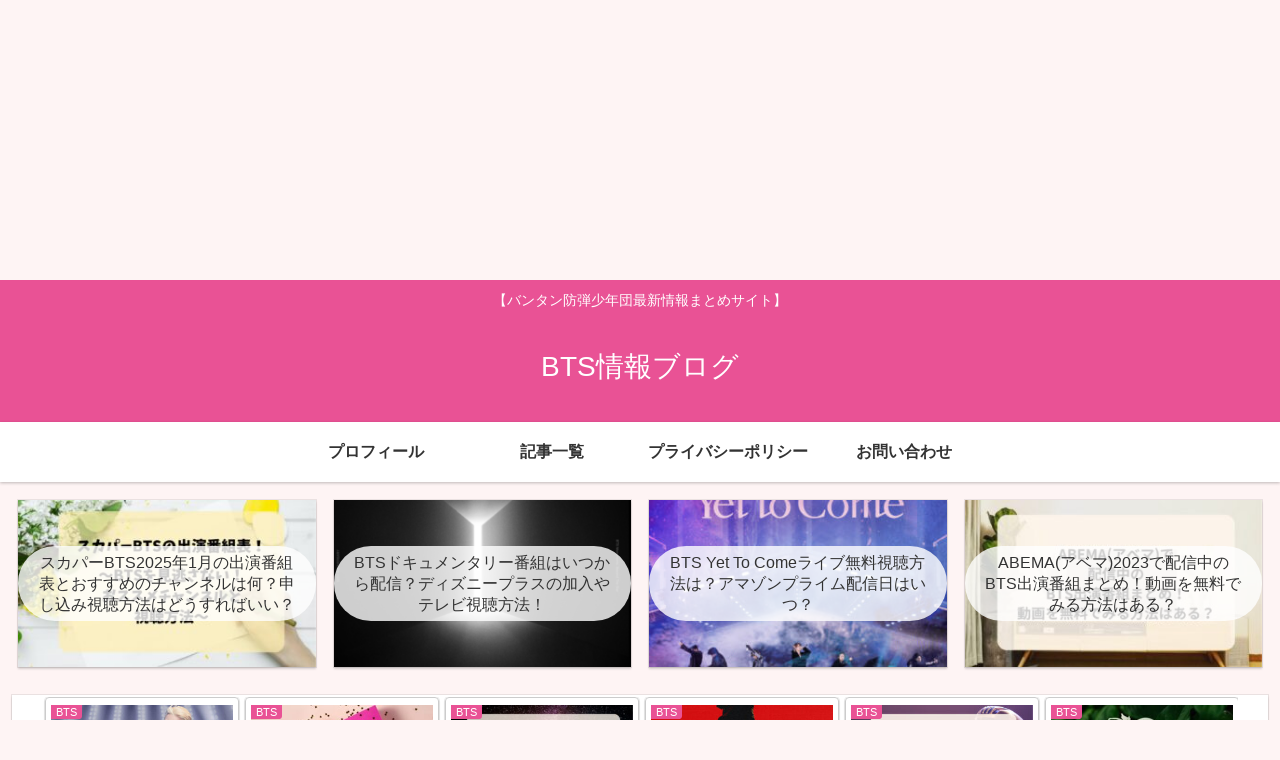

--- FILE ---
content_type: text/html; charset=UTF-8
request_url: https://rika-a.net/archives/29240
body_size: 37338
content:
<!doctype html>
<html dir="ltr" lang="ja" prefix="og: https://ogp.me/ns#">

<head>
<meta charset="utf-8">
<meta http-equiv="X-UA-Compatible" content="IE=edge">
<meta name="viewport" content="width=device-width, initial-scale=1.0, viewport-fit=cover"/>

      
<!-- Global site tag (gtag.js) - Google Analytics -->
<script async src="https://www.googletagmanager.com/gtag/js?id=G-PJMYBD706K"></script>
<script>
  window.dataLayer = window.dataLayer || [];
  function gtag(){dataLayer.push(arguments);}
  gtag('js', new Date());

  gtag('config', 'G-PJMYBD706K');
</script>
<!-- /Global site tag (gtag.js) - Google Analytics -->

      
  <!-- preconnect dns-prefetch -->
<link rel="preconnect dns-prefetch" href="//www.googletagmanager.com">
<link rel="preconnect dns-prefetch" href="//www.google-analytics.com">
<link rel="preconnect dns-prefetch" href="//ajax.googleapis.com">
<link rel="preconnect dns-prefetch" href="//cdnjs.cloudflare.com">
<link rel="preconnect dns-prefetch" href="//pagead2.googlesyndication.com">
<link rel="preconnect dns-prefetch" href="//googleads.g.doubleclick.net">
<link rel="preconnect dns-prefetch" href="//tpc.googlesyndication.com">
<link rel="preconnect dns-prefetch" href="//ad.doubleclick.net">
<link rel="preconnect dns-prefetch" href="//www.gstatic.com">
<link rel="preconnect dns-prefetch" href="//cse.google.com">
<link rel="preconnect dns-prefetch" href="//fonts.gstatic.com">
<link rel="preconnect dns-prefetch" href="//fonts.googleapis.com">
<link rel="preconnect dns-prefetch" href="//cms.quantserve.com">
<link rel="preconnect dns-prefetch" href="//secure.gravatar.com">
<link rel="preconnect dns-prefetch" href="//cdn.syndication.twimg.com">
<link rel="preconnect dns-prefetch" href="//cdn.jsdelivr.net">
<link rel="preconnect dns-prefetch" href="//images-fe.ssl-images-amazon.com">
<link rel="preconnect dns-prefetch" href="//completion.amazon.com">
<link rel="preconnect dns-prefetch" href="//m.media-amazon.com">
<link rel="preconnect dns-prefetch" href="//i.moshimo.com">
<link rel="preconnect dns-prefetch" href="//aml.valuecommerce.com">
<link rel="preconnect dns-prefetch" href="//dalc.valuecommerce.com">
<link rel="preconnect dns-prefetch" href="//dalb.valuecommerce.com">
<title>BTSジェイホープJHOPE実姉チョンジウ日本来店イベントはどこで開催？参加方法は？ | BTS情報ブログ</title>

		<!-- All in One SEO 4.7.2 - aioseo.com -->
		<meta name="robots" content="max-image-preview:large" />
		<link rel="canonical" href="https://rika-a.net/archives/29240" />
		<meta name="generator" content="All in One SEO (AIOSEO) 4.7.2" />
		<meta property="og:locale" content="ja_JP" />
		<meta property="og:site_name" content="love♡life" />
		<meta property="og:type" content="article" />
		<meta property="og:title" content="BTSジェイホープJHOPE実姉チョンジウ日本来店イベントはどこで開催？参加方法は？ | BTS情報ブログ" />
		<meta property="og:url" content="https://rika-a.net/archives/29240" />
		<meta property="og:image" content="https://rika-a.net/wp-content/uploads/2023/03/BTS3149.jpg" />
		<meta property="og:image:secure_url" content="https://rika-a.net/wp-content/uploads/2023/03/BTS3149.jpg" />
		<meta property="og:image:width" content="572" />
		<meta property="og:image:height" content="714" />
		<meta property="article:published_time" content="2023-03-25T06:44:05+00:00" />
		<meta property="article:modified_time" content="2023-03-25T07:09:48+00:00" />
		<meta name="twitter:card" content="summary" />
		<meta name="twitter:site" content="@riika" />
		<meta name="twitter:title" content="BTSジェイホープJHOPE実姉チョンジウ日本来店イベントはどこで開催？参加方法は？ | BTS情報ブログ" />
		<meta name="twitter:creator" content="@rinariina2" />
		<meta name="twitter:image" content="https://rika-a.net/wp-content/uploads/2023/03/BTS3149.jpg" />
		<script type="application/ld+json" class="aioseo-schema">
			{"@context":"https:\/\/schema.org","@graph":[{"@type":"Article","@id":"https:\/\/rika-a.net\/archives\/29240#article","name":"BTS\u30b8\u30a7\u30a4\u30db\u30fc\u30d7JHOPE\u5b9f\u59c9\u30c1\u30e7\u30f3\u30b8\u30a6\u65e5\u672c\u6765\u5e97\u30a4\u30d9\u30f3\u30c8\u306f\u3069\u3053\u3067\u958b\u50ac\uff1f\u53c2\u52a0\u65b9\u6cd5\u306f\uff1f | BTS\u60c5\u5831\u30d6\u30ed\u30b0","headline":"BTS\u30b8\u30a7\u30a4\u30db\u30fc\u30d7JHOPE\u5b9f\u59c9\u30c1\u30e7\u30f3\u30b8\u30a6\u65e5\u672c\u6765\u5e97\u30a4\u30d9\u30f3\u30c8\u306f\u3069\u3053\u3067\u958b\u50ac\uff1f\u53c2\u52a0\u65b9\u6cd5\u306f\uff1f","author":{"@id":"https:\/\/rika-a.net\/archives\/author\/rika1227#author"},"publisher":{"@id":"https:\/\/rika-a.net\/#organization"},"image":{"@type":"ImageObject","url":"https:\/\/rika-a.net\/wp-content\/uploads\/2023\/03\/BTS3149.jpg","width":572,"height":714},"datePublished":"2023-03-25T15:44:05+09:00","dateModified":"2023-03-25T16:09:48+09:00","inLanguage":"ja","mainEntityOfPage":{"@id":"https:\/\/rika-a.net\/archives\/29240#webpage"},"isPartOf":{"@id":"https:\/\/rika-a.net\/archives\/29240#webpage"},"articleSection":"BTS, BTS JHOPE, \u82b8\u80fd"},{"@type":"BreadcrumbList","@id":"https:\/\/rika-a.net\/archives\/29240#breadcrumblist","itemListElement":[{"@type":"ListItem","@id":"https:\/\/rika-a.net\/#listItem","position":1,"name":"\u5bb6"}]},{"@type":"Organization","@id":"https:\/\/rika-a.net\/#organization","name":"BTS\u60c5\u5831\u30d6\u30ed\u30b0","description":"\u3010\u30d0\u30f3\u30bf\u30f3\u9632\u5f3e\u5c11\u5e74\u56e3\u6700\u65b0\u60c5\u5831\u307e\u3068\u3081\u30b5\u30a4\u30c8\u3011","url":"https:\/\/rika-a.net\/","sameAs":["https:\/\/twitter.com\/riika"]},{"@type":"Person","@id":"https:\/\/rika-a.net\/archives\/author\/rika1227#author","url":"https:\/\/rika-a.net\/archives\/author\/rika1227","name":"BTS\u60c5\u5831","image":{"@type":"ImageObject","@id":"https:\/\/rika-a.net\/archives\/29240#authorImage","url":"https:\/\/secure.gravatar.com\/avatar\/c2f7347e2a3543d31167ad12d8451f3d?s=96&d=mm&r=g","width":96,"height":96,"caption":"BTS\u60c5\u5831"},"sameAs":["@rinariina2"]},{"@type":"WebPage","@id":"https:\/\/rika-a.net\/archives\/29240#webpage","url":"https:\/\/rika-a.net\/archives\/29240","name":"BTS\u30b8\u30a7\u30a4\u30db\u30fc\u30d7JHOPE\u5b9f\u59c9\u30c1\u30e7\u30f3\u30b8\u30a6\u65e5\u672c\u6765\u5e97\u30a4\u30d9\u30f3\u30c8\u306f\u3069\u3053\u3067\u958b\u50ac\uff1f\u53c2\u52a0\u65b9\u6cd5\u306f\uff1f | BTS\u60c5\u5831\u30d6\u30ed\u30b0","inLanguage":"ja","isPartOf":{"@id":"https:\/\/rika-a.net\/#website"},"breadcrumb":{"@id":"https:\/\/rika-a.net\/archives\/29240#breadcrumblist"},"author":{"@id":"https:\/\/rika-a.net\/archives\/author\/rika1227#author"},"creator":{"@id":"https:\/\/rika-a.net\/archives\/author\/rika1227#author"},"image":{"@type":"ImageObject","url":"https:\/\/rika-a.net\/wp-content\/uploads\/2023\/03\/BTS3149.jpg","@id":"https:\/\/rika-a.net\/archives\/29240\/#mainImage","width":572,"height":714},"primaryImageOfPage":{"@id":"https:\/\/rika-a.net\/archives\/29240#mainImage"},"datePublished":"2023-03-25T15:44:05+09:00","dateModified":"2023-03-25T16:09:48+09:00"},{"@type":"WebSite","@id":"https:\/\/rika-a.net\/#website","url":"https:\/\/rika-a.net\/","name":"BTS\u60c5\u5831\u30d6\u30ed\u30b0","description":"\u3010\u30d0\u30f3\u30bf\u30f3\u9632\u5f3e\u5c11\u5e74\u56e3\u6700\u65b0\u60c5\u5831\u307e\u3068\u3081\u30b5\u30a4\u30c8\u3011","inLanguage":"ja","publisher":{"@id":"https:\/\/rika-a.net\/#organization"}}]}
		</script>
		<!-- All in One SEO -->

<script id="wpp-js" src="https://rika-a.net/wp-content/plugins/wordpress-popular-posts/assets/js/wpp.min.js?ver=7.1.0" data-sampling="0" data-sampling-rate="100" data-api-url="https://rika-a.net/wp-json/wordpress-popular-posts" data-post-id="29240" data-token="790e1e9d53" data-lang="0" data-debug="0" type="text/javascript"></script>

<!-- OGP -->
<meta property="og:type" content="article">
<meta property="og:description" content="BTSのメンバーJ-HOPE（ジェイホープ）の実姉、チョン・ジウさんが、日本に来日！新宿ルミネエストで開催される韓国スキンケアブランド「ニプニプ」上陸イベントへ参加をします！開催日や参加方法、写真などまとめました！BTS  In the S">
<meta property="og:title" content="BTSジェイホープJHOPE実姉チョンジウ日本来店イベントはどこで開催？参加方法は？">
<meta property="og:url" content="https://rika-a.net/archives/29240">
<meta property="og:image" content="https://rika-a.net/wp-content/uploads/2023/03/BTS3149.jpg">
<meta property="og:site_name" content="BTS情報ブログ">
<meta property="og:locale" content="ja_JP">
<meta property="article:published_time" content="2023-03-25T15:44:05+09:00" />
<meta property="article:modified_time" content="2023-03-25T15:44:05+09:00" />
<meta property="article:section" content="BTS">
<meta property="article:section" content="BTS JHOPE">
<meta property="article:section" content="芸能">
<!-- /OGP -->

<!-- Twitter Card -->
<meta name="twitter:card" content="summary_large_image">
<meta property="twitter:description" content="BTSのメンバーJ-HOPE（ジェイホープ）の実姉、チョン・ジウさんが、日本に来日！新宿ルミネエストで開催される韓国スキンケアブランド「ニプニプ」上陸イベントへ参加をします！開催日や参加方法、写真などまとめました！BTS  In the S">
<meta property="twitter:title" content="BTSジェイホープJHOPE実姉チョンジウ日本来店イベントはどこで開催？参加方法は？">
<meta property="twitter:url" content="https://rika-a.net/archives/29240">
<meta name="twitter:image" content="https://rika-a.net/wp-content/uploads/2023/03/BTS3149.jpg">
<meta name="twitter:domain" content="rika-a.net">
<!-- /Twitter Card -->
<link rel='dns-prefetch' href='//webfonts.xserver.jp' />
<link rel='dns-prefetch' href='//ajax.googleapis.com' />
<link rel='dns-prefetch' href='//cdnjs.cloudflare.com' />
<link rel='dns-prefetch' href='//s.w.org' />
<link rel="alternate" type="application/rss+xml" title="BTS情報ブログ &raquo; フィード" href="https://rika-a.net/feed" />
<link rel="alternate" type="application/rss+xml" title="BTS情報ブログ &raquo; コメントフィード" href="https://rika-a.net/comments/feed" />
<link rel="alternate" type="application/rss+xml" title="BTS情報ブログ &raquo; BTSジェイホープJHOPE実姉チョンジウ日本来店イベントはどこで開催？参加方法は？ のコメントのフィード" href="https://rika-a.net/archives/29240/feed" />
<!-- rika-a.net is managing ads with Advanced Ads --><script id="advads-ready">
			window.advanced_ads_ready=function(e,a){a=a||"complete";var d=function(e){return"interactive"===a?"loading"!==e:"complete"===e};d(document.readyState)?e():document.addEventListener("readystatechange",(function(a){d(a.target.readyState)&&e()}),{once:"interactive"===a})},window.advanced_ads_ready_queue=window.advanced_ads_ready_queue||[];		</script>
		<link rel='stylesheet' id='cocoon-style-css'  href='https://rika-a.net/wp-content/themes/cocoon-master/style.css?ver=5.8.12&#038;fver=20200622010705' media='all' />
<link rel='stylesheet' id='cocoon-keyframes-css'  href='https://rika-a.net/wp-content/themes/cocoon-master/keyframes.css?ver=5.8.12&#038;fver=20200622010705' media='all' />
<link rel='stylesheet' id='font-awesome-style-css'  href='https://rika-a.net/wp-content/themes/cocoon-master/webfonts/fontawesome/css/font-awesome.min.css?ver=5.8.12&#038;fver=20200622010705' media='all' />
<link rel='stylesheet' id='icomoon-style-css'  href='https://rika-a.net/wp-content/themes/cocoon-master/webfonts/icomoon/style.css?ver=5.8.12&#038;fver=20200622010705' media='all' />
<link rel='stylesheet' id='baguettebox-style-css'  href='https://rika-a.net/wp-content/themes/cocoon-master/plugins/baguettebox/dist/baguetteBox.min.css?ver=5.8.12&#038;fver=20200622010704' media='all' />
<link rel='stylesheet' id='slick-theme-style-css'  href='https://rika-a.net/wp-content/themes/cocoon-master/plugins/slick/slick-theme.css?ver=5.8.12&#038;fver=20200622010704' media='all' />
<link rel='stylesheet' id='cocoon-skin-style-css'  href='https://rika-a.net/wp-content/themes/cocoon-master/skins/skin-colors-pink/style.css?ver=5.8.12&#038;fver=20200622010705' media='all' />
<style id='cocoon-skin-style-inline-css'>
@media screen and (max-width:480px){.page-body,.menu-content{font-size:16px}}.main{width:860px}.sidebar{width:376px}@media screen and (max-width:1260px){.wrap{width:auto}.main,.sidebar,.sidebar-left .main,.sidebar-left .sidebar{margin:0 .5%}.main{width:67%}.sidebar{padding:10px;width:30%}.entry-card-thumb{width:38%}.entry-card-content{margin-left:40%}}body::after{content:url(https://rika-a.net/wp-content/themes/cocoon-master/lib/analytics/access.php?post_id=29240&post_type=post);visibility:hidden;position:absolute;bottom:0;right:0;width:1px;height:1px;overflow:hidden}.toc-checkbox{display:none}.toc-content{visibility:hidden;height:0;opacity:.2;transition:all .5s ease-out}.toc-checkbox:checked~.toc-content{visibility:visible;padding-top:.6em;height:100%;opacity:1}.toc-title::after{content:'[開く]';margin-left:.5em;cursor:pointer;font-size:.8em}.toc-title:hover::after{text-decoration:underline}.toc-checkbox:checked+.toc-title::after{content:'[閉じる]'}#respond{display:none}.entry-content>*,.demo .entry-content p{line-height:1.8}.entry-content>*,.demo .entry-content p{margin-top:1.4em;margin-bottom:1.4em}.entry-content>.micro-top{margin-bottom:-1.54em}.entry-content>.micro-balloon{margin-bottom:-1.12em}.entry-content>.micro-bottom{margin-top:-1.54em}.entry-content>.micro-bottom.micro-balloon{margin-top:-1.12em;margin-bottom:1.4em}.blank-box.bb-key-color{border-color:#19448e}.iic-key-color li::before{color:#19448e}.blank-box.bb-tab.bb-key-color::before{background-color:#19448e}.tb-key-color .toggle-button{border:1px solid #19448e;background:#19448e;color:#fff}.tb-key-color .toggle-button::before{color:#ccc}.tb-key-color .toggle-checkbox:checked~.toggle-content{border-color:#19448e}.cb-key-color.caption-box{border-color:#19448e}.cb-key-color .caption-box-label{background-color:#19448e;color:#fff}.tcb-key-color .tab-caption-box-label{background-color:#19448e;color:#fff}.tcb-key-color .tab-caption-box-content{border-color:#19448e}.lb-key-color .label-box-content{border-color:#19448e}.mc-key-color{background-color:#19448e;color:#fff;border:0}.mc-key-color.micro-bottom::after{border-bottom-color:#19448e;border-top-color:transparent}.mc-key-color::before{border-top-color:transparent;border-bottom-color:transparent}.mc-key-color::after{border-top-color:#19448e}.btn-key-color,.btn-wrap.btn-wrap-key-color>a{background-color:#19448e}.has-text-color.has-key-color-color{color:#19448e}.has-background.has-key-color-background-color{background-color:#19448e}.article.page-body,body#tinymce.wp-editor{background-color:#fff}.article.page-body,.editor-post-title__block .editor-post-title__input,body#tinymce.wp-editor{color:#333}.body .has-key-color-background-color{background-color:#19448e}.body .has-key-color-color{color:#19448e}.body .has-key-color-border-color{border-color:#19448e}.btn-wrap.has-key-color-background-color>a{background-color:#19448e}.btn-wrap.has-key-color-color>a{color:#19448e}.btn-wrap.has-key-color-border-color>a{border-color:#19448e}.bb-tab.has-key-color-border-color .bb-label{background-color:#19448e}.toggle-wrap.has-key-color-border-color .toggle-button{background-color:#19448e}.toggle-wrap.has-key-color-border-color .toggle-button,.toggle-wrap.has-key-color-border-color .toggle-content{border-color:#19448e}.iconlist-box.has-key-color-icon-color li::before{color:#19448e}.micro-balloon.has-key-color-background-color{background-color:#19448e;border-color:transparent}.micro-balloon.has-key-color-background-color.micro-bottom::after{border-bottom-color:#19448e;border-top-color:transparent}.micro-balloon.has-key-color-background-color::before{border-top-color:transparent;border-bottom-color:transparent}.micro-balloon.has-key-color-background-color::after{border-top-color:#19448e}.micro-balloon.has-border-color.has-key-color-border-color{border-color:#19448e}.micro-balloon.micro-top.has-key-color-border-color::before{border-top-color:#19448e}.micro-balloon.micro-bottom.has-key-color-border-color::before{border-bottom-color:#19448e}.caption-box.has-key-color-border-color .box-label{background-color:#19448e}.tab-caption-box.has-key-color-border-color .box-label{background-color:#19448e}.tab-caption-box.has-key-color-border-color .box-content{border-color:#19448e}.tab-caption-box.has-key-color-background-color .box-content{background-color:#19448e}.label-box.has-key-color-border-color .box-content{border-color:#19448e}.label-box.has-key-color-background-color .box-content{background-color:#19448e}.sbp-l .speech-balloon.has-key-color-border-color::before{border-right-color:#19448e}.sbp-r .speech-balloon.has-key-color-border-color::before{border-left-color:#19448e}.sbp-l .speech-balloon.has-key-color-background-color::after{border-right-color:#19448e}.sbp-r .speech-balloon.has-key-color-background-color::after{border-left-color:#19448e}.sbs-line.sbp-r .speech-balloon.has-key-color-background-color{background-color:#19448e}.sbs-line.sbp-r .speech-balloon.has-key-color-border-color{border-color:#19448e}.speech-wrap.sbs-think .speech-balloon.has-key-color-border-color::before,.speech-wrap.sbs-think .speech-balloon.has-key-color-border-color::after{border-color:#19448e}.sbs-think .speech-balloon.has-key-color-background-color::before,.sbs-think .speech-balloon.has-key-color-background-color::after{background-color:#19448e}.timeline-box.has-key-color-point-color .timeline-item::before{background-color:#19448e}.body .has-red-background-color{background-color:#e60033}.body .has-red-color{color:#e60033}.body .has-red-border-color{border-color:#e60033}.btn-wrap.has-red-background-color>a{background-color:#e60033}.btn-wrap.has-red-color>a{color:#e60033}.btn-wrap.has-red-border-color>a{border-color:#e60033}.bb-tab.has-red-border-color .bb-label{background-color:#e60033}.toggle-wrap.has-red-border-color .toggle-button{background-color:#e60033}.toggle-wrap.has-red-border-color .toggle-button,.toggle-wrap.has-red-border-color .toggle-content{border-color:#e60033}.iconlist-box.has-red-icon-color li::before{color:#e60033}.micro-balloon.has-red-background-color{background-color:#e60033;border-color:transparent}.micro-balloon.has-red-background-color.micro-bottom::after{border-bottom-color:#e60033;border-top-color:transparent}.micro-balloon.has-red-background-color::before{border-top-color:transparent;border-bottom-color:transparent}.micro-balloon.has-red-background-color::after{border-top-color:#e60033}.micro-balloon.has-border-color.has-red-border-color{border-color:#e60033}.micro-balloon.micro-top.has-red-border-color::before{border-top-color:#e60033}.micro-balloon.micro-bottom.has-red-border-color::before{border-bottom-color:#e60033}.caption-box.has-red-border-color .box-label{background-color:#e60033}.tab-caption-box.has-red-border-color .box-label{background-color:#e60033}.tab-caption-box.has-red-border-color .box-content{border-color:#e60033}.tab-caption-box.has-red-background-color .box-content{background-color:#e60033}.label-box.has-red-border-color .box-content{border-color:#e60033}.label-box.has-red-background-color .box-content{background-color:#e60033}.sbp-l .speech-balloon.has-red-border-color::before{border-right-color:#e60033}.sbp-r .speech-balloon.has-red-border-color::before{border-left-color:#e60033}.sbp-l .speech-balloon.has-red-background-color::after{border-right-color:#e60033}.sbp-r .speech-balloon.has-red-background-color::after{border-left-color:#e60033}.sbs-line.sbp-r .speech-balloon.has-red-background-color{background-color:#e60033}.sbs-line.sbp-r .speech-balloon.has-red-border-color{border-color:#e60033}.speech-wrap.sbs-think .speech-balloon.has-red-border-color::before,.speech-wrap.sbs-think .speech-balloon.has-red-border-color::after{border-color:#e60033}.sbs-think .speech-balloon.has-red-background-color::before,.sbs-think .speech-balloon.has-red-background-color::after{background-color:#e60033}.timeline-box.has-red-point-color .timeline-item::before{background-color:#e60033}.body .has-pink-background-color{background-color:#e95295}.body .has-pink-color{color:#e95295}.body .has-pink-border-color{border-color:#e95295}.btn-wrap.has-pink-background-color>a{background-color:#e95295}.btn-wrap.has-pink-color>a{color:#e95295}.btn-wrap.has-pink-border-color>a{border-color:#e95295}.bb-tab.has-pink-border-color .bb-label{background-color:#e95295}.toggle-wrap.has-pink-border-color .toggle-button{background-color:#e95295}.toggle-wrap.has-pink-border-color .toggle-button,.toggle-wrap.has-pink-border-color .toggle-content{border-color:#e95295}.iconlist-box.has-pink-icon-color li::before{color:#e95295}.micro-balloon.has-pink-background-color{background-color:#e95295;border-color:transparent}.micro-balloon.has-pink-background-color.micro-bottom::after{border-bottom-color:#e95295;border-top-color:transparent}.micro-balloon.has-pink-background-color::before{border-top-color:transparent;border-bottom-color:transparent}.micro-balloon.has-pink-background-color::after{border-top-color:#e95295}.micro-balloon.has-border-color.has-pink-border-color{border-color:#e95295}.micro-balloon.micro-top.has-pink-border-color::before{border-top-color:#e95295}.micro-balloon.micro-bottom.has-pink-border-color::before{border-bottom-color:#e95295}.caption-box.has-pink-border-color .box-label{background-color:#e95295}.tab-caption-box.has-pink-border-color .box-label{background-color:#e95295}.tab-caption-box.has-pink-border-color .box-content{border-color:#e95295}.tab-caption-box.has-pink-background-color .box-content{background-color:#e95295}.label-box.has-pink-border-color .box-content{border-color:#e95295}.label-box.has-pink-background-color .box-content{background-color:#e95295}.sbp-l .speech-balloon.has-pink-border-color::before{border-right-color:#e95295}.sbp-r .speech-balloon.has-pink-border-color::before{border-left-color:#e95295}.sbp-l .speech-balloon.has-pink-background-color::after{border-right-color:#e95295}.sbp-r .speech-balloon.has-pink-background-color::after{border-left-color:#e95295}.sbs-line.sbp-r .speech-balloon.has-pink-background-color{background-color:#e95295}.sbs-line.sbp-r .speech-balloon.has-pink-border-color{border-color:#e95295}.speech-wrap.sbs-think .speech-balloon.has-pink-border-color::before,.speech-wrap.sbs-think .speech-balloon.has-pink-border-color::after{border-color:#e95295}.sbs-think .speech-balloon.has-pink-background-color::before,.sbs-think .speech-balloon.has-pink-background-color::after{background-color:#e95295}.timeline-box.has-pink-point-color .timeline-item::before{background-color:#e95295}.body .has-purple-background-color{background-color:#884898}.body .has-purple-color{color:#884898}.body .has-purple-border-color{border-color:#884898}.btn-wrap.has-purple-background-color>a{background-color:#884898}.btn-wrap.has-purple-color>a{color:#884898}.btn-wrap.has-purple-border-color>a{border-color:#884898}.bb-tab.has-purple-border-color .bb-label{background-color:#884898}.toggle-wrap.has-purple-border-color .toggle-button{background-color:#884898}.toggle-wrap.has-purple-border-color .toggle-button,.toggle-wrap.has-purple-border-color .toggle-content{border-color:#884898}.iconlist-box.has-purple-icon-color li::before{color:#884898}.micro-balloon.has-purple-background-color{background-color:#884898;border-color:transparent}.micro-balloon.has-purple-background-color.micro-bottom::after{border-bottom-color:#884898;border-top-color:transparent}.micro-balloon.has-purple-background-color::before{border-top-color:transparent;border-bottom-color:transparent}.micro-balloon.has-purple-background-color::after{border-top-color:#884898}.micro-balloon.has-border-color.has-purple-border-color{border-color:#884898}.micro-balloon.micro-top.has-purple-border-color::before{border-top-color:#884898}.micro-balloon.micro-bottom.has-purple-border-color::before{border-bottom-color:#884898}.caption-box.has-purple-border-color .box-label{background-color:#884898}.tab-caption-box.has-purple-border-color .box-label{background-color:#884898}.tab-caption-box.has-purple-border-color .box-content{border-color:#884898}.tab-caption-box.has-purple-background-color .box-content{background-color:#884898}.label-box.has-purple-border-color .box-content{border-color:#884898}.label-box.has-purple-background-color .box-content{background-color:#884898}.sbp-l .speech-balloon.has-purple-border-color::before{border-right-color:#884898}.sbp-r .speech-balloon.has-purple-border-color::before{border-left-color:#884898}.sbp-l .speech-balloon.has-purple-background-color::after{border-right-color:#884898}.sbp-r .speech-balloon.has-purple-background-color::after{border-left-color:#884898}.sbs-line.sbp-r .speech-balloon.has-purple-background-color{background-color:#884898}.sbs-line.sbp-r .speech-balloon.has-purple-border-color{border-color:#884898}.speech-wrap.sbs-think .speech-balloon.has-purple-border-color::before,.speech-wrap.sbs-think .speech-balloon.has-purple-border-color::after{border-color:#884898}.sbs-think .speech-balloon.has-purple-background-color::before,.sbs-think .speech-balloon.has-purple-background-color::after{background-color:#884898}.timeline-box.has-purple-point-color .timeline-item::before{background-color:#884898}.body .has-deep-background-color{background-color:#55295b}.body .has-deep-color{color:#55295b}.body .has-deep-border-color{border-color:#55295b}.btn-wrap.has-deep-background-color>a{background-color:#55295b}.btn-wrap.has-deep-color>a{color:#55295b}.btn-wrap.has-deep-border-color>a{border-color:#55295b}.bb-tab.has-deep-border-color .bb-label{background-color:#55295b}.toggle-wrap.has-deep-border-color .toggle-button{background-color:#55295b}.toggle-wrap.has-deep-border-color .toggle-button,.toggle-wrap.has-deep-border-color .toggle-content{border-color:#55295b}.iconlist-box.has-deep-icon-color li::before{color:#55295b}.micro-balloon.has-deep-background-color{background-color:#55295b;border-color:transparent}.micro-balloon.has-deep-background-color.micro-bottom::after{border-bottom-color:#55295b;border-top-color:transparent}.micro-balloon.has-deep-background-color::before{border-top-color:transparent;border-bottom-color:transparent}.micro-balloon.has-deep-background-color::after{border-top-color:#55295b}.micro-balloon.has-border-color.has-deep-border-color{border-color:#55295b}.micro-balloon.micro-top.has-deep-border-color::before{border-top-color:#55295b}.micro-balloon.micro-bottom.has-deep-border-color::before{border-bottom-color:#55295b}.caption-box.has-deep-border-color .box-label{background-color:#55295b}.tab-caption-box.has-deep-border-color .box-label{background-color:#55295b}.tab-caption-box.has-deep-border-color .box-content{border-color:#55295b}.tab-caption-box.has-deep-background-color .box-content{background-color:#55295b}.label-box.has-deep-border-color .box-content{border-color:#55295b}.label-box.has-deep-background-color .box-content{background-color:#55295b}.sbp-l .speech-balloon.has-deep-border-color::before{border-right-color:#55295b}.sbp-r .speech-balloon.has-deep-border-color::before{border-left-color:#55295b}.sbp-l .speech-balloon.has-deep-background-color::after{border-right-color:#55295b}.sbp-r .speech-balloon.has-deep-background-color::after{border-left-color:#55295b}.sbs-line.sbp-r .speech-balloon.has-deep-background-color{background-color:#55295b}.sbs-line.sbp-r .speech-balloon.has-deep-border-color{border-color:#55295b}.speech-wrap.sbs-think .speech-balloon.has-deep-border-color::before,.speech-wrap.sbs-think .speech-balloon.has-deep-border-color::after{border-color:#55295b}.sbs-think .speech-balloon.has-deep-background-color::before,.sbs-think .speech-balloon.has-deep-background-color::after{background-color:#55295b}.timeline-box.has-deep-point-color .timeline-item::before{background-color:#55295b}.body .has-indigo-background-color{background-color:#1e50a2}.body .has-indigo-color{color:#1e50a2}.body .has-indigo-border-color{border-color:#1e50a2}.btn-wrap.has-indigo-background-color>a{background-color:#1e50a2}.btn-wrap.has-indigo-color>a{color:#1e50a2}.btn-wrap.has-indigo-border-color>a{border-color:#1e50a2}.bb-tab.has-indigo-border-color .bb-label{background-color:#1e50a2}.toggle-wrap.has-indigo-border-color .toggle-button{background-color:#1e50a2}.toggle-wrap.has-indigo-border-color .toggle-button,.toggle-wrap.has-indigo-border-color .toggle-content{border-color:#1e50a2}.iconlist-box.has-indigo-icon-color li::before{color:#1e50a2}.micro-balloon.has-indigo-background-color{background-color:#1e50a2;border-color:transparent}.micro-balloon.has-indigo-background-color.micro-bottom::after{border-bottom-color:#1e50a2;border-top-color:transparent}.micro-balloon.has-indigo-background-color::before{border-top-color:transparent;border-bottom-color:transparent}.micro-balloon.has-indigo-background-color::after{border-top-color:#1e50a2}.micro-balloon.has-border-color.has-indigo-border-color{border-color:#1e50a2}.micro-balloon.micro-top.has-indigo-border-color::before{border-top-color:#1e50a2}.micro-balloon.micro-bottom.has-indigo-border-color::before{border-bottom-color:#1e50a2}.caption-box.has-indigo-border-color .box-label{background-color:#1e50a2}.tab-caption-box.has-indigo-border-color .box-label{background-color:#1e50a2}.tab-caption-box.has-indigo-border-color .box-content{border-color:#1e50a2}.tab-caption-box.has-indigo-background-color .box-content{background-color:#1e50a2}.label-box.has-indigo-border-color .box-content{border-color:#1e50a2}.label-box.has-indigo-background-color .box-content{background-color:#1e50a2}.sbp-l .speech-balloon.has-indigo-border-color::before{border-right-color:#1e50a2}.sbp-r .speech-balloon.has-indigo-border-color::before{border-left-color:#1e50a2}.sbp-l .speech-balloon.has-indigo-background-color::after{border-right-color:#1e50a2}.sbp-r .speech-balloon.has-indigo-background-color::after{border-left-color:#1e50a2}.sbs-line.sbp-r .speech-balloon.has-indigo-background-color{background-color:#1e50a2}.sbs-line.sbp-r .speech-balloon.has-indigo-border-color{border-color:#1e50a2}.speech-wrap.sbs-think .speech-balloon.has-indigo-border-color::before,.speech-wrap.sbs-think .speech-balloon.has-indigo-border-color::after{border-color:#1e50a2}.sbs-think .speech-balloon.has-indigo-background-color::before,.sbs-think .speech-balloon.has-indigo-background-color::after{background-color:#1e50a2}.timeline-box.has-indigo-point-color .timeline-item::before{background-color:#1e50a2}.body .has-blue-background-color{background-color:#0095d9}.body .has-blue-color{color:#0095d9}.body .has-blue-border-color{border-color:#0095d9}.btn-wrap.has-blue-background-color>a{background-color:#0095d9}.btn-wrap.has-blue-color>a{color:#0095d9}.btn-wrap.has-blue-border-color>a{border-color:#0095d9}.bb-tab.has-blue-border-color .bb-label{background-color:#0095d9}.toggle-wrap.has-blue-border-color .toggle-button{background-color:#0095d9}.toggle-wrap.has-blue-border-color .toggle-button,.toggle-wrap.has-blue-border-color .toggle-content{border-color:#0095d9}.iconlist-box.has-blue-icon-color li::before{color:#0095d9}.micro-balloon.has-blue-background-color{background-color:#0095d9;border-color:transparent}.micro-balloon.has-blue-background-color.micro-bottom::after{border-bottom-color:#0095d9;border-top-color:transparent}.micro-balloon.has-blue-background-color::before{border-top-color:transparent;border-bottom-color:transparent}.micro-balloon.has-blue-background-color::after{border-top-color:#0095d9}.micro-balloon.has-border-color.has-blue-border-color{border-color:#0095d9}.micro-balloon.micro-top.has-blue-border-color::before{border-top-color:#0095d9}.micro-balloon.micro-bottom.has-blue-border-color::before{border-bottom-color:#0095d9}.caption-box.has-blue-border-color .box-label{background-color:#0095d9}.tab-caption-box.has-blue-border-color .box-label{background-color:#0095d9}.tab-caption-box.has-blue-border-color .box-content{border-color:#0095d9}.tab-caption-box.has-blue-background-color .box-content{background-color:#0095d9}.label-box.has-blue-border-color .box-content{border-color:#0095d9}.label-box.has-blue-background-color .box-content{background-color:#0095d9}.sbp-l .speech-balloon.has-blue-border-color::before{border-right-color:#0095d9}.sbp-r .speech-balloon.has-blue-border-color::before{border-left-color:#0095d9}.sbp-l .speech-balloon.has-blue-background-color::after{border-right-color:#0095d9}.sbp-r .speech-balloon.has-blue-background-color::after{border-left-color:#0095d9}.sbs-line.sbp-r .speech-balloon.has-blue-background-color{background-color:#0095d9}.sbs-line.sbp-r .speech-balloon.has-blue-border-color{border-color:#0095d9}.speech-wrap.sbs-think .speech-balloon.has-blue-border-color::before,.speech-wrap.sbs-think .speech-balloon.has-blue-border-color::after{border-color:#0095d9}.sbs-think .speech-balloon.has-blue-background-color::before,.sbs-think .speech-balloon.has-blue-background-color::after{background-color:#0095d9}.timeline-box.has-blue-point-color .timeline-item::before{background-color:#0095d9}.body .has-light-blue-background-color{background-color:#2ca9e1}.body .has-light-blue-color{color:#2ca9e1}.body .has-light-blue-border-color{border-color:#2ca9e1}.btn-wrap.has-light-blue-background-color>a{background-color:#2ca9e1}.btn-wrap.has-light-blue-color>a{color:#2ca9e1}.btn-wrap.has-light-blue-border-color>a{border-color:#2ca9e1}.bb-tab.has-light-blue-border-color .bb-label{background-color:#2ca9e1}.toggle-wrap.has-light-blue-border-color .toggle-button{background-color:#2ca9e1}.toggle-wrap.has-light-blue-border-color .toggle-button,.toggle-wrap.has-light-blue-border-color .toggle-content{border-color:#2ca9e1}.iconlist-box.has-light-blue-icon-color li::before{color:#2ca9e1}.micro-balloon.has-light-blue-background-color{background-color:#2ca9e1;border-color:transparent}.micro-balloon.has-light-blue-background-color.micro-bottom::after{border-bottom-color:#2ca9e1;border-top-color:transparent}.micro-balloon.has-light-blue-background-color::before{border-top-color:transparent;border-bottom-color:transparent}.micro-balloon.has-light-blue-background-color::after{border-top-color:#2ca9e1}.micro-balloon.has-border-color.has-light-blue-border-color{border-color:#2ca9e1}.micro-balloon.micro-top.has-light-blue-border-color::before{border-top-color:#2ca9e1}.micro-balloon.micro-bottom.has-light-blue-border-color::before{border-bottom-color:#2ca9e1}.caption-box.has-light-blue-border-color .box-label{background-color:#2ca9e1}.tab-caption-box.has-light-blue-border-color .box-label{background-color:#2ca9e1}.tab-caption-box.has-light-blue-border-color .box-content{border-color:#2ca9e1}.tab-caption-box.has-light-blue-background-color .box-content{background-color:#2ca9e1}.label-box.has-light-blue-border-color .box-content{border-color:#2ca9e1}.label-box.has-light-blue-background-color .box-content{background-color:#2ca9e1}.sbp-l .speech-balloon.has-light-blue-border-color::before{border-right-color:#2ca9e1}.sbp-r .speech-balloon.has-light-blue-border-color::before{border-left-color:#2ca9e1}.sbp-l .speech-balloon.has-light-blue-background-color::after{border-right-color:#2ca9e1}.sbp-r .speech-balloon.has-light-blue-background-color::after{border-left-color:#2ca9e1}.sbs-line.sbp-r .speech-balloon.has-light-blue-background-color{background-color:#2ca9e1}.sbs-line.sbp-r .speech-balloon.has-light-blue-border-color{border-color:#2ca9e1}.speech-wrap.sbs-think .speech-balloon.has-light-blue-border-color::before,.speech-wrap.sbs-think .speech-balloon.has-light-blue-border-color::after{border-color:#2ca9e1}.sbs-think .speech-balloon.has-light-blue-background-color::before,.sbs-think .speech-balloon.has-light-blue-background-color::after{background-color:#2ca9e1}.timeline-box.has-light-blue-point-color .timeline-item::before{background-color:#2ca9e1}.body .has-cyan-background-color{background-color:#00a3af}.body .has-cyan-color{color:#00a3af}.body .has-cyan-border-color{border-color:#00a3af}.btn-wrap.has-cyan-background-color>a{background-color:#00a3af}.btn-wrap.has-cyan-color>a{color:#00a3af}.btn-wrap.has-cyan-border-color>a{border-color:#00a3af}.bb-tab.has-cyan-border-color .bb-label{background-color:#00a3af}.toggle-wrap.has-cyan-border-color .toggle-button{background-color:#00a3af}.toggle-wrap.has-cyan-border-color .toggle-button,.toggle-wrap.has-cyan-border-color .toggle-content{border-color:#00a3af}.iconlist-box.has-cyan-icon-color li::before{color:#00a3af}.micro-balloon.has-cyan-background-color{background-color:#00a3af;border-color:transparent}.micro-balloon.has-cyan-background-color.micro-bottom::after{border-bottom-color:#00a3af;border-top-color:transparent}.micro-balloon.has-cyan-background-color::before{border-top-color:transparent;border-bottom-color:transparent}.micro-balloon.has-cyan-background-color::after{border-top-color:#00a3af}.micro-balloon.has-border-color.has-cyan-border-color{border-color:#00a3af}.micro-balloon.micro-top.has-cyan-border-color::before{border-top-color:#00a3af}.micro-balloon.micro-bottom.has-cyan-border-color::before{border-bottom-color:#00a3af}.caption-box.has-cyan-border-color .box-label{background-color:#00a3af}.tab-caption-box.has-cyan-border-color .box-label{background-color:#00a3af}.tab-caption-box.has-cyan-border-color .box-content{border-color:#00a3af}.tab-caption-box.has-cyan-background-color .box-content{background-color:#00a3af}.label-box.has-cyan-border-color .box-content{border-color:#00a3af}.label-box.has-cyan-background-color .box-content{background-color:#00a3af}.sbp-l .speech-balloon.has-cyan-border-color::before{border-right-color:#00a3af}.sbp-r .speech-balloon.has-cyan-border-color::before{border-left-color:#00a3af}.sbp-l .speech-balloon.has-cyan-background-color::after{border-right-color:#00a3af}.sbp-r .speech-balloon.has-cyan-background-color::after{border-left-color:#00a3af}.sbs-line.sbp-r .speech-balloon.has-cyan-background-color{background-color:#00a3af}.sbs-line.sbp-r .speech-balloon.has-cyan-border-color{border-color:#00a3af}.speech-wrap.sbs-think .speech-balloon.has-cyan-border-color::before,.speech-wrap.sbs-think .speech-balloon.has-cyan-border-color::after{border-color:#00a3af}.sbs-think .speech-balloon.has-cyan-background-color::before,.sbs-think .speech-balloon.has-cyan-background-color::after{background-color:#00a3af}.timeline-box.has-cyan-point-color .timeline-item::before{background-color:#00a3af}.body .has-teal-background-color{background-color:#007b43}.body .has-teal-color{color:#007b43}.body .has-teal-border-color{border-color:#007b43}.btn-wrap.has-teal-background-color>a{background-color:#007b43}.btn-wrap.has-teal-color>a{color:#007b43}.btn-wrap.has-teal-border-color>a{border-color:#007b43}.bb-tab.has-teal-border-color .bb-label{background-color:#007b43}.toggle-wrap.has-teal-border-color .toggle-button{background-color:#007b43}.toggle-wrap.has-teal-border-color .toggle-button,.toggle-wrap.has-teal-border-color .toggle-content{border-color:#007b43}.iconlist-box.has-teal-icon-color li::before{color:#007b43}.micro-balloon.has-teal-background-color{background-color:#007b43;border-color:transparent}.micro-balloon.has-teal-background-color.micro-bottom::after{border-bottom-color:#007b43;border-top-color:transparent}.micro-balloon.has-teal-background-color::before{border-top-color:transparent;border-bottom-color:transparent}.micro-balloon.has-teal-background-color::after{border-top-color:#007b43}.micro-balloon.has-border-color.has-teal-border-color{border-color:#007b43}.micro-balloon.micro-top.has-teal-border-color::before{border-top-color:#007b43}.micro-balloon.micro-bottom.has-teal-border-color::before{border-bottom-color:#007b43}.caption-box.has-teal-border-color .box-label{background-color:#007b43}.tab-caption-box.has-teal-border-color .box-label{background-color:#007b43}.tab-caption-box.has-teal-border-color .box-content{border-color:#007b43}.tab-caption-box.has-teal-background-color .box-content{background-color:#007b43}.label-box.has-teal-border-color .box-content{border-color:#007b43}.label-box.has-teal-background-color .box-content{background-color:#007b43}.sbp-l .speech-balloon.has-teal-border-color::before{border-right-color:#007b43}.sbp-r .speech-balloon.has-teal-border-color::before{border-left-color:#007b43}.sbp-l .speech-balloon.has-teal-background-color::after{border-right-color:#007b43}.sbp-r .speech-balloon.has-teal-background-color::after{border-left-color:#007b43}.sbs-line.sbp-r .speech-balloon.has-teal-background-color{background-color:#007b43}.sbs-line.sbp-r .speech-balloon.has-teal-border-color{border-color:#007b43}.speech-wrap.sbs-think .speech-balloon.has-teal-border-color::before,.speech-wrap.sbs-think .speech-balloon.has-teal-border-color::after{border-color:#007b43}.sbs-think .speech-balloon.has-teal-background-color::before,.sbs-think .speech-balloon.has-teal-background-color::after{background-color:#007b43}.timeline-box.has-teal-point-color .timeline-item::before{background-color:#007b43}.body .has-green-background-color{background-color:#3eb370}.body .has-green-color{color:#3eb370}.body .has-green-border-color{border-color:#3eb370}.btn-wrap.has-green-background-color>a{background-color:#3eb370}.btn-wrap.has-green-color>a{color:#3eb370}.btn-wrap.has-green-border-color>a{border-color:#3eb370}.bb-tab.has-green-border-color .bb-label{background-color:#3eb370}.toggle-wrap.has-green-border-color .toggle-button{background-color:#3eb370}.toggle-wrap.has-green-border-color .toggle-button,.toggle-wrap.has-green-border-color .toggle-content{border-color:#3eb370}.iconlist-box.has-green-icon-color li::before{color:#3eb370}.micro-balloon.has-green-background-color{background-color:#3eb370;border-color:transparent}.micro-balloon.has-green-background-color.micro-bottom::after{border-bottom-color:#3eb370;border-top-color:transparent}.micro-balloon.has-green-background-color::before{border-top-color:transparent;border-bottom-color:transparent}.micro-balloon.has-green-background-color::after{border-top-color:#3eb370}.micro-balloon.has-border-color.has-green-border-color{border-color:#3eb370}.micro-balloon.micro-top.has-green-border-color::before{border-top-color:#3eb370}.micro-balloon.micro-bottom.has-green-border-color::before{border-bottom-color:#3eb370}.caption-box.has-green-border-color .box-label{background-color:#3eb370}.tab-caption-box.has-green-border-color .box-label{background-color:#3eb370}.tab-caption-box.has-green-border-color .box-content{border-color:#3eb370}.tab-caption-box.has-green-background-color .box-content{background-color:#3eb370}.label-box.has-green-border-color .box-content{border-color:#3eb370}.label-box.has-green-background-color .box-content{background-color:#3eb370}.sbp-l .speech-balloon.has-green-border-color::before{border-right-color:#3eb370}.sbp-r .speech-balloon.has-green-border-color::before{border-left-color:#3eb370}.sbp-l .speech-balloon.has-green-background-color::after{border-right-color:#3eb370}.sbp-r .speech-balloon.has-green-background-color::after{border-left-color:#3eb370}.sbs-line.sbp-r .speech-balloon.has-green-background-color{background-color:#3eb370}.sbs-line.sbp-r .speech-balloon.has-green-border-color{border-color:#3eb370}.speech-wrap.sbs-think .speech-balloon.has-green-border-color::before,.speech-wrap.sbs-think .speech-balloon.has-green-border-color::after{border-color:#3eb370}.sbs-think .speech-balloon.has-green-background-color::before,.sbs-think .speech-balloon.has-green-background-color::after{background-color:#3eb370}.timeline-box.has-green-point-color .timeline-item::before{background-color:#3eb370}.body .has-light-green-background-color{background-color:#8bc34a}.body .has-light-green-color{color:#8bc34a}.body .has-light-green-border-color{border-color:#8bc34a}.btn-wrap.has-light-green-background-color>a{background-color:#8bc34a}.btn-wrap.has-light-green-color>a{color:#8bc34a}.btn-wrap.has-light-green-border-color>a{border-color:#8bc34a}.bb-tab.has-light-green-border-color .bb-label{background-color:#8bc34a}.toggle-wrap.has-light-green-border-color .toggle-button{background-color:#8bc34a}.toggle-wrap.has-light-green-border-color .toggle-button,.toggle-wrap.has-light-green-border-color .toggle-content{border-color:#8bc34a}.iconlist-box.has-light-green-icon-color li::before{color:#8bc34a}.micro-balloon.has-light-green-background-color{background-color:#8bc34a;border-color:transparent}.micro-balloon.has-light-green-background-color.micro-bottom::after{border-bottom-color:#8bc34a;border-top-color:transparent}.micro-balloon.has-light-green-background-color::before{border-top-color:transparent;border-bottom-color:transparent}.micro-balloon.has-light-green-background-color::after{border-top-color:#8bc34a}.micro-balloon.has-border-color.has-light-green-border-color{border-color:#8bc34a}.micro-balloon.micro-top.has-light-green-border-color::before{border-top-color:#8bc34a}.micro-balloon.micro-bottom.has-light-green-border-color::before{border-bottom-color:#8bc34a}.caption-box.has-light-green-border-color .box-label{background-color:#8bc34a}.tab-caption-box.has-light-green-border-color .box-label{background-color:#8bc34a}.tab-caption-box.has-light-green-border-color .box-content{border-color:#8bc34a}.tab-caption-box.has-light-green-background-color .box-content{background-color:#8bc34a}.label-box.has-light-green-border-color .box-content{border-color:#8bc34a}.label-box.has-light-green-background-color .box-content{background-color:#8bc34a}.sbp-l .speech-balloon.has-light-green-border-color::before{border-right-color:#8bc34a}.sbp-r .speech-balloon.has-light-green-border-color::before{border-left-color:#8bc34a}.sbp-l .speech-balloon.has-light-green-background-color::after{border-right-color:#8bc34a}.sbp-r .speech-balloon.has-light-green-background-color::after{border-left-color:#8bc34a}.sbs-line.sbp-r .speech-balloon.has-light-green-background-color{background-color:#8bc34a}.sbs-line.sbp-r .speech-balloon.has-light-green-border-color{border-color:#8bc34a}.speech-wrap.sbs-think .speech-balloon.has-light-green-border-color::before,.speech-wrap.sbs-think .speech-balloon.has-light-green-border-color::after{border-color:#8bc34a}.sbs-think .speech-balloon.has-light-green-background-color::before,.sbs-think .speech-balloon.has-light-green-background-color::after{background-color:#8bc34a}.timeline-box.has-light-green-point-color .timeline-item::before{background-color:#8bc34a}.body .has-lime-background-color{background-color:#c3d825}.body .has-lime-color{color:#c3d825}.body .has-lime-border-color{border-color:#c3d825}.btn-wrap.has-lime-background-color>a{background-color:#c3d825}.btn-wrap.has-lime-color>a{color:#c3d825}.btn-wrap.has-lime-border-color>a{border-color:#c3d825}.bb-tab.has-lime-border-color .bb-label{background-color:#c3d825}.toggle-wrap.has-lime-border-color .toggle-button{background-color:#c3d825}.toggle-wrap.has-lime-border-color .toggle-button,.toggle-wrap.has-lime-border-color .toggle-content{border-color:#c3d825}.iconlist-box.has-lime-icon-color li::before{color:#c3d825}.micro-balloon.has-lime-background-color{background-color:#c3d825;border-color:transparent}.micro-balloon.has-lime-background-color.micro-bottom::after{border-bottom-color:#c3d825;border-top-color:transparent}.micro-balloon.has-lime-background-color::before{border-top-color:transparent;border-bottom-color:transparent}.micro-balloon.has-lime-background-color::after{border-top-color:#c3d825}.micro-balloon.has-border-color.has-lime-border-color{border-color:#c3d825}.micro-balloon.micro-top.has-lime-border-color::before{border-top-color:#c3d825}.micro-balloon.micro-bottom.has-lime-border-color::before{border-bottom-color:#c3d825}.caption-box.has-lime-border-color .box-label{background-color:#c3d825}.tab-caption-box.has-lime-border-color .box-label{background-color:#c3d825}.tab-caption-box.has-lime-border-color .box-content{border-color:#c3d825}.tab-caption-box.has-lime-background-color .box-content{background-color:#c3d825}.label-box.has-lime-border-color .box-content{border-color:#c3d825}.label-box.has-lime-background-color .box-content{background-color:#c3d825}.sbp-l .speech-balloon.has-lime-border-color::before{border-right-color:#c3d825}.sbp-r .speech-balloon.has-lime-border-color::before{border-left-color:#c3d825}.sbp-l .speech-balloon.has-lime-background-color::after{border-right-color:#c3d825}.sbp-r .speech-balloon.has-lime-background-color::after{border-left-color:#c3d825}.sbs-line.sbp-r .speech-balloon.has-lime-background-color{background-color:#c3d825}.sbs-line.sbp-r .speech-balloon.has-lime-border-color{border-color:#c3d825}.speech-wrap.sbs-think .speech-balloon.has-lime-border-color::before,.speech-wrap.sbs-think .speech-balloon.has-lime-border-color::after{border-color:#c3d825}.sbs-think .speech-balloon.has-lime-background-color::before,.sbs-think .speech-balloon.has-lime-background-color::after{background-color:#c3d825}.timeline-box.has-lime-point-color .timeline-item::before{background-color:#c3d825}.body .has-yellow-background-color{background-color:#ffd900}.body .has-yellow-color{color:#ffd900}.body .has-yellow-border-color{border-color:#ffd900}.btn-wrap.has-yellow-background-color>a{background-color:#ffd900}.btn-wrap.has-yellow-color>a{color:#ffd900}.btn-wrap.has-yellow-border-color>a{border-color:#ffd900}.bb-tab.has-yellow-border-color .bb-label{background-color:#ffd900}.toggle-wrap.has-yellow-border-color .toggle-button{background-color:#ffd900}.toggle-wrap.has-yellow-border-color .toggle-button,.toggle-wrap.has-yellow-border-color .toggle-content{border-color:#ffd900}.iconlist-box.has-yellow-icon-color li::before{color:#ffd900}.micro-balloon.has-yellow-background-color{background-color:#ffd900;border-color:transparent}.micro-balloon.has-yellow-background-color.micro-bottom::after{border-bottom-color:#ffd900;border-top-color:transparent}.micro-balloon.has-yellow-background-color::before{border-top-color:transparent;border-bottom-color:transparent}.micro-balloon.has-yellow-background-color::after{border-top-color:#ffd900}.micro-balloon.has-border-color.has-yellow-border-color{border-color:#ffd900}.micro-balloon.micro-top.has-yellow-border-color::before{border-top-color:#ffd900}.micro-balloon.micro-bottom.has-yellow-border-color::before{border-bottom-color:#ffd900}.caption-box.has-yellow-border-color .box-label{background-color:#ffd900}.tab-caption-box.has-yellow-border-color .box-label{background-color:#ffd900}.tab-caption-box.has-yellow-border-color .box-content{border-color:#ffd900}.tab-caption-box.has-yellow-background-color .box-content{background-color:#ffd900}.label-box.has-yellow-border-color .box-content{border-color:#ffd900}.label-box.has-yellow-background-color .box-content{background-color:#ffd900}.sbp-l .speech-balloon.has-yellow-border-color::before{border-right-color:#ffd900}.sbp-r .speech-balloon.has-yellow-border-color::before{border-left-color:#ffd900}.sbp-l .speech-balloon.has-yellow-background-color::after{border-right-color:#ffd900}.sbp-r .speech-balloon.has-yellow-background-color::after{border-left-color:#ffd900}.sbs-line.sbp-r .speech-balloon.has-yellow-background-color{background-color:#ffd900}.sbs-line.sbp-r .speech-balloon.has-yellow-border-color{border-color:#ffd900}.speech-wrap.sbs-think .speech-balloon.has-yellow-border-color::before,.speech-wrap.sbs-think .speech-balloon.has-yellow-border-color::after{border-color:#ffd900}.sbs-think .speech-balloon.has-yellow-background-color::before,.sbs-think .speech-balloon.has-yellow-background-color::after{background-color:#ffd900}.timeline-box.has-yellow-point-color .timeline-item::before{background-color:#ffd900}.body .has-amber-background-color{background-color:#ffc107}.body .has-amber-color{color:#ffc107}.body .has-amber-border-color{border-color:#ffc107}.btn-wrap.has-amber-background-color>a{background-color:#ffc107}.btn-wrap.has-amber-color>a{color:#ffc107}.btn-wrap.has-amber-border-color>a{border-color:#ffc107}.bb-tab.has-amber-border-color .bb-label{background-color:#ffc107}.toggle-wrap.has-amber-border-color .toggle-button{background-color:#ffc107}.toggle-wrap.has-amber-border-color .toggle-button,.toggle-wrap.has-amber-border-color .toggle-content{border-color:#ffc107}.iconlist-box.has-amber-icon-color li::before{color:#ffc107}.micro-balloon.has-amber-background-color{background-color:#ffc107;border-color:transparent}.micro-balloon.has-amber-background-color.micro-bottom::after{border-bottom-color:#ffc107;border-top-color:transparent}.micro-balloon.has-amber-background-color::before{border-top-color:transparent;border-bottom-color:transparent}.micro-balloon.has-amber-background-color::after{border-top-color:#ffc107}.micro-balloon.has-border-color.has-amber-border-color{border-color:#ffc107}.micro-balloon.micro-top.has-amber-border-color::before{border-top-color:#ffc107}.micro-balloon.micro-bottom.has-amber-border-color::before{border-bottom-color:#ffc107}.caption-box.has-amber-border-color .box-label{background-color:#ffc107}.tab-caption-box.has-amber-border-color .box-label{background-color:#ffc107}.tab-caption-box.has-amber-border-color .box-content{border-color:#ffc107}.tab-caption-box.has-amber-background-color .box-content{background-color:#ffc107}.label-box.has-amber-border-color .box-content{border-color:#ffc107}.label-box.has-amber-background-color .box-content{background-color:#ffc107}.sbp-l .speech-balloon.has-amber-border-color::before{border-right-color:#ffc107}.sbp-r .speech-balloon.has-amber-border-color::before{border-left-color:#ffc107}.sbp-l .speech-balloon.has-amber-background-color::after{border-right-color:#ffc107}.sbp-r .speech-balloon.has-amber-background-color::after{border-left-color:#ffc107}.sbs-line.sbp-r .speech-balloon.has-amber-background-color{background-color:#ffc107}.sbs-line.sbp-r .speech-balloon.has-amber-border-color{border-color:#ffc107}.speech-wrap.sbs-think .speech-balloon.has-amber-border-color::before,.speech-wrap.sbs-think .speech-balloon.has-amber-border-color::after{border-color:#ffc107}.sbs-think .speech-balloon.has-amber-background-color::before,.sbs-think .speech-balloon.has-amber-background-color::after{background-color:#ffc107}.timeline-box.has-amber-point-color .timeline-item::before{background-color:#ffc107}.body .has-orange-background-color{background-color:#f39800}.body .has-orange-color{color:#f39800}.body .has-orange-border-color{border-color:#f39800}.btn-wrap.has-orange-background-color>a{background-color:#f39800}.btn-wrap.has-orange-color>a{color:#f39800}.btn-wrap.has-orange-border-color>a{border-color:#f39800}.bb-tab.has-orange-border-color .bb-label{background-color:#f39800}.toggle-wrap.has-orange-border-color .toggle-button{background-color:#f39800}.toggle-wrap.has-orange-border-color .toggle-button,.toggle-wrap.has-orange-border-color .toggle-content{border-color:#f39800}.iconlist-box.has-orange-icon-color li::before{color:#f39800}.micro-balloon.has-orange-background-color{background-color:#f39800;border-color:transparent}.micro-balloon.has-orange-background-color.micro-bottom::after{border-bottom-color:#f39800;border-top-color:transparent}.micro-balloon.has-orange-background-color::before{border-top-color:transparent;border-bottom-color:transparent}.micro-balloon.has-orange-background-color::after{border-top-color:#f39800}.micro-balloon.has-border-color.has-orange-border-color{border-color:#f39800}.micro-balloon.micro-top.has-orange-border-color::before{border-top-color:#f39800}.micro-balloon.micro-bottom.has-orange-border-color::before{border-bottom-color:#f39800}.caption-box.has-orange-border-color .box-label{background-color:#f39800}.tab-caption-box.has-orange-border-color .box-label{background-color:#f39800}.tab-caption-box.has-orange-border-color .box-content{border-color:#f39800}.tab-caption-box.has-orange-background-color .box-content{background-color:#f39800}.label-box.has-orange-border-color .box-content{border-color:#f39800}.label-box.has-orange-background-color .box-content{background-color:#f39800}.sbp-l .speech-balloon.has-orange-border-color::before{border-right-color:#f39800}.sbp-r .speech-balloon.has-orange-border-color::before{border-left-color:#f39800}.sbp-l .speech-balloon.has-orange-background-color::after{border-right-color:#f39800}.sbp-r .speech-balloon.has-orange-background-color::after{border-left-color:#f39800}.sbs-line.sbp-r .speech-balloon.has-orange-background-color{background-color:#f39800}.sbs-line.sbp-r .speech-balloon.has-orange-border-color{border-color:#f39800}.speech-wrap.sbs-think .speech-balloon.has-orange-border-color::before,.speech-wrap.sbs-think .speech-balloon.has-orange-border-color::after{border-color:#f39800}.sbs-think .speech-balloon.has-orange-background-color::before,.sbs-think .speech-balloon.has-orange-background-color::after{background-color:#f39800}.timeline-box.has-orange-point-color .timeline-item::before{background-color:#f39800}.body .has-deep-orange-background-color{background-color:#ea5506}.body .has-deep-orange-color{color:#ea5506}.body .has-deep-orange-border-color{border-color:#ea5506}.btn-wrap.has-deep-orange-background-color>a{background-color:#ea5506}.btn-wrap.has-deep-orange-color>a{color:#ea5506}.btn-wrap.has-deep-orange-border-color>a{border-color:#ea5506}.bb-tab.has-deep-orange-border-color .bb-label{background-color:#ea5506}.toggle-wrap.has-deep-orange-border-color .toggle-button{background-color:#ea5506}.toggle-wrap.has-deep-orange-border-color .toggle-button,.toggle-wrap.has-deep-orange-border-color .toggle-content{border-color:#ea5506}.iconlist-box.has-deep-orange-icon-color li::before{color:#ea5506}.micro-balloon.has-deep-orange-background-color{background-color:#ea5506;border-color:transparent}.micro-balloon.has-deep-orange-background-color.micro-bottom::after{border-bottom-color:#ea5506;border-top-color:transparent}.micro-balloon.has-deep-orange-background-color::before{border-top-color:transparent;border-bottom-color:transparent}.micro-balloon.has-deep-orange-background-color::after{border-top-color:#ea5506}.micro-balloon.has-border-color.has-deep-orange-border-color{border-color:#ea5506}.micro-balloon.micro-top.has-deep-orange-border-color::before{border-top-color:#ea5506}.micro-balloon.micro-bottom.has-deep-orange-border-color::before{border-bottom-color:#ea5506}.caption-box.has-deep-orange-border-color .box-label{background-color:#ea5506}.tab-caption-box.has-deep-orange-border-color .box-label{background-color:#ea5506}.tab-caption-box.has-deep-orange-border-color .box-content{border-color:#ea5506}.tab-caption-box.has-deep-orange-background-color .box-content{background-color:#ea5506}.label-box.has-deep-orange-border-color .box-content{border-color:#ea5506}.label-box.has-deep-orange-background-color .box-content{background-color:#ea5506}.sbp-l .speech-balloon.has-deep-orange-border-color::before{border-right-color:#ea5506}.sbp-r .speech-balloon.has-deep-orange-border-color::before{border-left-color:#ea5506}.sbp-l .speech-balloon.has-deep-orange-background-color::after{border-right-color:#ea5506}.sbp-r .speech-balloon.has-deep-orange-background-color::after{border-left-color:#ea5506}.sbs-line.sbp-r .speech-balloon.has-deep-orange-background-color{background-color:#ea5506}.sbs-line.sbp-r .speech-balloon.has-deep-orange-border-color{border-color:#ea5506}.speech-wrap.sbs-think .speech-balloon.has-deep-orange-border-color::before,.speech-wrap.sbs-think .speech-balloon.has-deep-orange-border-color::after{border-color:#ea5506}.sbs-think .speech-balloon.has-deep-orange-background-color::before,.sbs-think .speech-balloon.has-deep-orange-background-color::after{background-color:#ea5506}.timeline-box.has-deep-orange-point-color .timeline-item::before{background-color:#ea5506}.body .has-brown-background-color{background-color:#954e2a}.body .has-brown-color{color:#954e2a}.body .has-brown-border-color{border-color:#954e2a}.btn-wrap.has-brown-background-color>a{background-color:#954e2a}.btn-wrap.has-brown-color>a{color:#954e2a}.btn-wrap.has-brown-border-color>a{border-color:#954e2a}.bb-tab.has-brown-border-color .bb-label{background-color:#954e2a}.toggle-wrap.has-brown-border-color .toggle-button{background-color:#954e2a}.toggle-wrap.has-brown-border-color .toggle-button,.toggle-wrap.has-brown-border-color .toggle-content{border-color:#954e2a}.iconlist-box.has-brown-icon-color li::before{color:#954e2a}.micro-balloon.has-brown-background-color{background-color:#954e2a;border-color:transparent}.micro-balloon.has-brown-background-color.micro-bottom::after{border-bottom-color:#954e2a;border-top-color:transparent}.micro-balloon.has-brown-background-color::before{border-top-color:transparent;border-bottom-color:transparent}.micro-balloon.has-brown-background-color::after{border-top-color:#954e2a}.micro-balloon.has-border-color.has-brown-border-color{border-color:#954e2a}.micro-balloon.micro-top.has-brown-border-color::before{border-top-color:#954e2a}.micro-balloon.micro-bottom.has-brown-border-color::before{border-bottom-color:#954e2a}.caption-box.has-brown-border-color .box-label{background-color:#954e2a}.tab-caption-box.has-brown-border-color .box-label{background-color:#954e2a}.tab-caption-box.has-brown-border-color .box-content{border-color:#954e2a}.tab-caption-box.has-brown-background-color .box-content{background-color:#954e2a}.label-box.has-brown-border-color .box-content{border-color:#954e2a}.label-box.has-brown-background-color .box-content{background-color:#954e2a}.sbp-l .speech-balloon.has-brown-border-color::before{border-right-color:#954e2a}.sbp-r .speech-balloon.has-brown-border-color::before{border-left-color:#954e2a}.sbp-l .speech-balloon.has-brown-background-color::after{border-right-color:#954e2a}.sbp-r .speech-balloon.has-brown-background-color::after{border-left-color:#954e2a}.sbs-line.sbp-r .speech-balloon.has-brown-background-color{background-color:#954e2a}.sbs-line.sbp-r .speech-balloon.has-brown-border-color{border-color:#954e2a}.speech-wrap.sbs-think .speech-balloon.has-brown-border-color::before,.speech-wrap.sbs-think .speech-balloon.has-brown-border-color::after{border-color:#954e2a}.sbs-think .speech-balloon.has-brown-background-color::before,.sbs-think .speech-balloon.has-brown-background-color::after{background-color:#954e2a}.timeline-box.has-brown-point-color .timeline-item::before{background-color:#954e2a}.body .has-grey-background-color{background-color:#949495}.body .has-grey-color{color:#949495}.body .has-grey-border-color{border-color:#949495}.btn-wrap.has-grey-background-color>a{background-color:#949495}.btn-wrap.has-grey-color>a{color:#949495}.btn-wrap.has-grey-border-color>a{border-color:#949495}.bb-tab.has-grey-border-color .bb-label{background-color:#949495}.toggle-wrap.has-grey-border-color .toggle-button{background-color:#949495}.toggle-wrap.has-grey-border-color .toggle-button,.toggle-wrap.has-grey-border-color .toggle-content{border-color:#949495}.iconlist-box.has-grey-icon-color li::before{color:#949495}.micro-balloon.has-grey-background-color{background-color:#949495;border-color:transparent}.micro-balloon.has-grey-background-color.micro-bottom::after{border-bottom-color:#949495;border-top-color:transparent}.micro-balloon.has-grey-background-color::before{border-top-color:transparent;border-bottom-color:transparent}.micro-balloon.has-grey-background-color::after{border-top-color:#949495}.micro-balloon.has-border-color.has-grey-border-color{border-color:#949495}.micro-balloon.micro-top.has-grey-border-color::before{border-top-color:#949495}.micro-balloon.micro-bottom.has-grey-border-color::before{border-bottom-color:#949495}.caption-box.has-grey-border-color .box-label{background-color:#949495}.tab-caption-box.has-grey-border-color .box-label{background-color:#949495}.tab-caption-box.has-grey-border-color .box-content{border-color:#949495}.tab-caption-box.has-grey-background-color .box-content{background-color:#949495}.label-box.has-grey-border-color .box-content{border-color:#949495}.label-box.has-grey-background-color .box-content{background-color:#949495}.sbp-l .speech-balloon.has-grey-border-color::before{border-right-color:#949495}.sbp-r .speech-balloon.has-grey-border-color::before{border-left-color:#949495}.sbp-l .speech-balloon.has-grey-background-color::after{border-right-color:#949495}.sbp-r .speech-balloon.has-grey-background-color::after{border-left-color:#949495}.sbs-line.sbp-r .speech-balloon.has-grey-background-color{background-color:#949495}.sbs-line.sbp-r .speech-balloon.has-grey-border-color{border-color:#949495}.speech-wrap.sbs-think .speech-balloon.has-grey-border-color::before,.speech-wrap.sbs-think .speech-balloon.has-grey-border-color::after{border-color:#949495}.sbs-think .speech-balloon.has-grey-background-color::before,.sbs-think .speech-balloon.has-grey-background-color::after{background-color:#949495}.timeline-box.has-grey-point-color .timeline-item::before{background-color:#949495}.body .has-black-background-color{background-color:#333}.body .has-black-color{color:#333}.body .has-black-border-color{border-color:#333}.btn-wrap.has-black-background-color>a{background-color:#333}.btn-wrap.has-black-color>a{color:#333}.btn-wrap.has-black-border-color>a{border-color:#333}.bb-tab.has-black-border-color .bb-label{background-color:#333}.toggle-wrap.has-black-border-color .toggle-button{background-color:#333}.toggle-wrap.has-black-border-color .toggle-button,.toggle-wrap.has-black-border-color .toggle-content{border-color:#333}.iconlist-box.has-black-icon-color li::before{color:#333}.micro-balloon.has-black-background-color{background-color:#333;border-color:transparent}.micro-balloon.has-black-background-color.micro-bottom::after{border-bottom-color:#333;border-top-color:transparent}.micro-balloon.has-black-background-color::before{border-top-color:transparent;border-bottom-color:transparent}.micro-balloon.has-black-background-color::after{border-top-color:#333}.micro-balloon.has-border-color.has-black-border-color{border-color:#333}.micro-balloon.micro-top.has-black-border-color::before{border-top-color:#333}.micro-balloon.micro-bottom.has-black-border-color::before{border-bottom-color:#333}.caption-box.has-black-border-color .box-label{background-color:#333}.tab-caption-box.has-black-border-color .box-label{background-color:#333}.tab-caption-box.has-black-border-color .box-content{border-color:#333}.tab-caption-box.has-black-background-color .box-content{background-color:#333}.label-box.has-black-border-color .box-content{border-color:#333}.label-box.has-black-background-color .box-content{background-color:#333}.sbp-l .speech-balloon.has-black-border-color::before{border-right-color:#333}.sbp-r .speech-balloon.has-black-border-color::before{border-left-color:#333}.sbp-l .speech-balloon.has-black-background-color::after{border-right-color:#333}.sbp-r .speech-balloon.has-black-background-color::after{border-left-color:#333}.sbs-line.sbp-r .speech-balloon.has-black-background-color{background-color:#333}.sbs-line.sbp-r .speech-balloon.has-black-border-color{border-color:#333}.speech-wrap.sbs-think .speech-balloon.has-black-border-color::before,.speech-wrap.sbs-think .speech-balloon.has-black-border-color::after{border-color:#333}.sbs-think .speech-balloon.has-black-background-color::before,.sbs-think .speech-balloon.has-black-background-color::after{background-color:#333}.timeline-box.has-black-point-color .timeline-item::before{background-color:#333}.body .has-white-background-color{background-color:#fff}.body .has-white-color{color:#fff}.body .has-white-border-color{border-color:#fff}.btn-wrap.has-white-background-color>a{background-color:#fff}.btn-wrap.has-white-color>a{color:#fff}.btn-wrap.has-white-border-color>a{border-color:#fff}.bb-tab.has-white-border-color .bb-label{background-color:#fff}.toggle-wrap.has-white-border-color .toggle-button{background-color:#fff}.toggle-wrap.has-white-border-color .toggle-button,.toggle-wrap.has-white-border-color .toggle-content{border-color:#fff}.iconlist-box.has-white-icon-color li::before{color:#fff}.micro-balloon.has-white-background-color{background-color:#fff;border-color:transparent}.micro-balloon.has-white-background-color.micro-bottom::after{border-bottom-color:#fff;border-top-color:transparent}.micro-balloon.has-white-background-color::before{border-top-color:transparent;border-bottom-color:transparent}.micro-balloon.has-white-background-color::after{border-top-color:#fff}.micro-balloon.has-border-color.has-white-border-color{border-color:#fff}.micro-balloon.micro-top.has-white-border-color::before{border-top-color:#fff}.micro-balloon.micro-bottom.has-white-border-color::before{border-bottom-color:#fff}.caption-box.has-white-border-color .box-label{background-color:#fff}.tab-caption-box.has-white-border-color .box-label{background-color:#fff}.tab-caption-box.has-white-border-color .box-content{border-color:#fff}.tab-caption-box.has-white-background-color .box-content{background-color:#fff}.label-box.has-white-border-color .box-content{border-color:#fff}.label-box.has-white-background-color .box-content{background-color:#fff}.sbp-l .speech-balloon.has-white-border-color::before{border-right-color:#fff}.sbp-r .speech-balloon.has-white-border-color::before{border-left-color:#fff}.sbp-l .speech-balloon.has-white-background-color::after{border-right-color:#fff}.sbp-r .speech-balloon.has-white-background-color::after{border-left-color:#fff}.sbs-line.sbp-r .speech-balloon.has-white-background-color{background-color:#fff}.sbs-line.sbp-r .speech-balloon.has-white-border-color{border-color:#fff}.speech-wrap.sbs-think .speech-balloon.has-white-border-color::before,.speech-wrap.sbs-think .speech-balloon.has-white-border-color::after{border-color:#fff}.sbs-think .speech-balloon.has-white-background-color::before,.sbs-think .speech-balloon.has-white-background-color::after{background-color:#fff}.timeline-box.has-white-point-color .timeline-item::before{background-color:#fff}.body .has-watery-blue-background-color{background-color:#f3fafe}.body .has-watery-blue-color{color:#f3fafe}.body .has-watery-blue-border-color{border-color:#f3fafe}.btn-wrap.has-watery-blue-background-color>a{background-color:#f3fafe}.btn-wrap.has-watery-blue-color>a{color:#f3fafe}.btn-wrap.has-watery-blue-border-color>a{border-color:#f3fafe}.bb-tab.has-watery-blue-border-color .bb-label{background-color:#f3fafe}.toggle-wrap.has-watery-blue-border-color .toggle-button{background-color:#f3fafe}.toggle-wrap.has-watery-blue-border-color .toggle-button,.toggle-wrap.has-watery-blue-border-color .toggle-content{border-color:#f3fafe}.iconlist-box.has-watery-blue-icon-color li::before{color:#f3fafe}.micro-balloon.has-watery-blue-background-color{background-color:#f3fafe;border-color:transparent}.micro-balloon.has-watery-blue-background-color.micro-bottom::after{border-bottom-color:#f3fafe;border-top-color:transparent}.micro-balloon.has-watery-blue-background-color::before{border-top-color:transparent;border-bottom-color:transparent}.micro-balloon.has-watery-blue-background-color::after{border-top-color:#f3fafe}.micro-balloon.has-border-color.has-watery-blue-border-color{border-color:#f3fafe}.micro-balloon.micro-top.has-watery-blue-border-color::before{border-top-color:#f3fafe}.micro-balloon.micro-bottom.has-watery-blue-border-color::before{border-bottom-color:#f3fafe}.caption-box.has-watery-blue-border-color .box-label{background-color:#f3fafe}.tab-caption-box.has-watery-blue-border-color .box-label{background-color:#f3fafe}.tab-caption-box.has-watery-blue-border-color .box-content{border-color:#f3fafe}.tab-caption-box.has-watery-blue-background-color .box-content{background-color:#f3fafe}.label-box.has-watery-blue-border-color .box-content{border-color:#f3fafe}.label-box.has-watery-blue-background-color .box-content{background-color:#f3fafe}.sbp-l .speech-balloon.has-watery-blue-border-color::before{border-right-color:#f3fafe}.sbp-r .speech-balloon.has-watery-blue-border-color::before{border-left-color:#f3fafe}.sbp-l .speech-balloon.has-watery-blue-background-color::after{border-right-color:#f3fafe}.sbp-r .speech-balloon.has-watery-blue-background-color::after{border-left-color:#f3fafe}.sbs-line.sbp-r .speech-balloon.has-watery-blue-background-color{background-color:#f3fafe}.sbs-line.sbp-r .speech-balloon.has-watery-blue-border-color{border-color:#f3fafe}.speech-wrap.sbs-think .speech-balloon.has-watery-blue-border-color::before,.speech-wrap.sbs-think .speech-balloon.has-watery-blue-border-color::after{border-color:#f3fafe}.sbs-think .speech-balloon.has-watery-blue-background-color::before,.sbs-think .speech-balloon.has-watery-blue-background-color::after{background-color:#f3fafe}.timeline-box.has-watery-blue-point-color .timeline-item::before{background-color:#f3fafe}.body .has-watery-yellow-background-color{background-color:#fff7cc}.body .has-watery-yellow-color{color:#fff7cc}.body .has-watery-yellow-border-color{border-color:#fff7cc}.btn-wrap.has-watery-yellow-background-color>a{background-color:#fff7cc}.btn-wrap.has-watery-yellow-color>a{color:#fff7cc}.btn-wrap.has-watery-yellow-border-color>a{border-color:#fff7cc}.bb-tab.has-watery-yellow-border-color .bb-label{background-color:#fff7cc}.toggle-wrap.has-watery-yellow-border-color .toggle-button{background-color:#fff7cc}.toggle-wrap.has-watery-yellow-border-color .toggle-button,.toggle-wrap.has-watery-yellow-border-color .toggle-content{border-color:#fff7cc}.iconlist-box.has-watery-yellow-icon-color li::before{color:#fff7cc}.micro-balloon.has-watery-yellow-background-color{background-color:#fff7cc;border-color:transparent}.micro-balloon.has-watery-yellow-background-color.micro-bottom::after{border-bottom-color:#fff7cc;border-top-color:transparent}.micro-balloon.has-watery-yellow-background-color::before{border-top-color:transparent;border-bottom-color:transparent}.micro-balloon.has-watery-yellow-background-color::after{border-top-color:#fff7cc}.micro-balloon.has-border-color.has-watery-yellow-border-color{border-color:#fff7cc}.micro-balloon.micro-top.has-watery-yellow-border-color::before{border-top-color:#fff7cc}.micro-balloon.micro-bottom.has-watery-yellow-border-color::before{border-bottom-color:#fff7cc}.caption-box.has-watery-yellow-border-color .box-label{background-color:#fff7cc}.tab-caption-box.has-watery-yellow-border-color .box-label{background-color:#fff7cc}.tab-caption-box.has-watery-yellow-border-color .box-content{border-color:#fff7cc}.tab-caption-box.has-watery-yellow-background-color .box-content{background-color:#fff7cc}.label-box.has-watery-yellow-border-color .box-content{border-color:#fff7cc}.label-box.has-watery-yellow-background-color .box-content{background-color:#fff7cc}.sbp-l .speech-balloon.has-watery-yellow-border-color::before{border-right-color:#fff7cc}.sbp-r .speech-balloon.has-watery-yellow-border-color::before{border-left-color:#fff7cc}.sbp-l .speech-balloon.has-watery-yellow-background-color::after{border-right-color:#fff7cc}.sbp-r .speech-balloon.has-watery-yellow-background-color::after{border-left-color:#fff7cc}.sbs-line.sbp-r .speech-balloon.has-watery-yellow-background-color{background-color:#fff7cc}.sbs-line.sbp-r .speech-balloon.has-watery-yellow-border-color{border-color:#fff7cc}.speech-wrap.sbs-think .speech-balloon.has-watery-yellow-border-color::before,.speech-wrap.sbs-think .speech-balloon.has-watery-yellow-border-color::after{border-color:#fff7cc}.sbs-think .speech-balloon.has-watery-yellow-background-color::before,.sbs-think .speech-balloon.has-watery-yellow-background-color::after{background-color:#fff7cc}.timeline-box.has-watery-yellow-point-color .timeline-item::before{background-color:#fff7cc}.body .has-watery-red-background-color{background-color:#fdf2f2}.body .has-watery-red-color{color:#fdf2f2}.body .has-watery-red-border-color{border-color:#fdf2f2}.btn-wrap.has-watery-red-background-color>a{background-color:#fdf2f2}.btn-wrap.has-watery-red-color>a{color:#fdf2f2}.btn-wrap.has-watery-red-border-color>a{border-color:#fdf2f2}.bb-tab.has-watery-red-border-color .bb-label{background-color:#fdf2f2}.toggle-wrap.has-watery-red-border-color .toggle-button{background-color:#fdf2f2}.toggle-wrap.has-watery-red-border-color .toggle-button,.toggle-wrap.has-watery-red-border-color .toggle-content{border-color:#fdf2f2}.iconlist-box.has-watery-red-icon-color li::before{color:#fdf2f2}.micro-balloon.has-watery-red-background-color{background-color:#fdf2f2;border-color:transparent}.micro-balloon.has-watery-red-background-color.micro-bottom::after{border-bottom-color:#fdf2f2;border-top-color:transparent}.micro-balloon.has-watery-red-background-color::before{border-top-color:transparent;border-bottom-color:transparent}.micro-balloon.has-watery-red-background-color::after{border-top-color:#fdf2f2}.micro-balloon.has-border-color.has-watery-red-border-color{border-color:#fdf2f2}.micro-balloon.micro-top.has-watery-red-border-color::before{border-top-color:#fdf2f2}.micro-balloon.micro-bottom.has-watery-red-border-color::before{border-bottom-color:#fdf2f2}.caption-box.has-watery-red-border-color .box-label{background-color:#fdf2f2}.tab-caption-box.has-watery-red-border-color .box-label{background-color:#fdf2f2}.tab-caption-box.has-watery-red-border-color .box-content{border-color:#fdf2f2}.tab-caption-box.has-watery-red-background-color .box-content{background-color:#fdf2f2}.label-box.has-watery-red-border-color .box-content{border-color:#fdf2f2}.label-box.has-watery-red-background-color .box-content{background-color:#fdf2f2}.sbp-l .speech-balloon.has-watery-red-border-color::before{border-right-color:#fdf2f2}.sbp-r .speech-balloon.has-watery-red-border-color::before{border-left-color:#fdf2f2}.sbp-l .speech-balloon.has-watery-red-background-color::after{border-right-color:#fdf2f2}.sbp-r .speech-balloon.has-watery-red-background-color::after{border-left-color:#fdf2f2}.sbs-line.sbp-r .speech-balloon.has-watery-red-background-color{background-color:#fdf2f2}.sbs-line.sbp-r .speech-balloon.has-watery-red-border-color{border-color:#fdf2f2}.speech-wrap.sbs-think .speech-balloon.has-watery-red-border-color::before,.speech-wrap.sbs-think .speech-balloon.has-watery-red-border-color::after{border-color:#fdf2f2}.sbs-think .speech-balloon.has-watery-red-background-color::before,.sbs-think .speech-balloon.has-watery-red-background-color::after{background-color:#fdf2f2}.timeline-box.has-watery-red-point-color .timeline-item::before{background-color:#fdf2f2}.body .has-watery-green-background-color{background-color:#ebf8f4}.body .has-watery-green-color{color:#ebf8f4}.body .has-watery-green-border-color{border-color:#ebf8f4}.btn-wrap.has-watery-green-background-color>a{background-color:#ebf8f4}.btn-wrap.has-watery-green-color>a{color:#ebf8f4}.btn-wrap.has-watery-green-border-color>a{border-color:#ebf8f4}.bb-tab.has-watery-green-border-color .bb-label{background-color:#ebf8f4}.toggle-wrap.has-watery-green-border-color .toggle-button{background-color:#ebf8f4}.toggle-wrap.has-watery-green-border-color .toggle-button,.toggle-wrap.has-watery-green-border-color .toggle-content{border-color:#ebf8f4}.iconlist-box.has-watery-green-icon-color li::before{color:#ebf8f4}.micro-balloon.has-watery-green-background-color{background-color:#ebf8f4;border-color:transparent}.micro-balloon.has-watery-green-background-color.micro-bottom::after{border-bottom-color:#ebf8f4;border-top-color:transparent}.micro-balloon.has-watery-green-background-color::before{border-top-color:transparent;border-bottom-color:transparent}.micro-balloon.has-watery-green-background-color::after{border-top-color:#ebf8f4}.micro-balloon.has-border-color.has-watery-green-border-color{border-color:#ebf8f4}.micro-balloon.micro-top.has-watery-green-border-color::before{border-top-color:#ebf8f4}.micro-balloon.micro-bottom.has-watery-green-border-color::before{border-bottom-color:#ebf8f4}.caption-box.has-watery-green-border-color .box-label{background-color:#ebf8f4}.tab-caption-box.has-watery-green-border-color .box-label{background-color:#ebf8f4}.tab-caption-box.has-watery-green-border-color .box-content{border-color:#ebf8f4}.tab-caption-box.has-watery-green-background-color .box-content{background-color:#ebf8f4}.label-box.has-watery-green-border-color .box-content{border-color:#ebf8f4}.label-box.has-watery-green-background-color .box-content{background-color:#ebf8f4}.sbp-l .speech-balloon.has-watery-green-border-color::before{border-right-color:#ebf8f4}.sbp-r .speech-balloon.has-watery-green-border-color::before{border-left-color:#ebf8f4}.sbp-l .speech-balloon.has-watery-green-background-color::after{border-right-color:#ebf8f4}.sbp-r .speech-balloon.has-watery-green-background-color::after{border-left-color:#ebf8f4}.sbs-line.sbp-r .speech-balloon.has-watery-green-background-color{background-color:#ebf8f4}.sbs-line.sbp-r .speech-balloon.has-watery-green-border-color{border-color:#ebf8f4}.speech-wrap.sbs-think .speech-balloon.has-watery-green-border-color::before,.speech-wrap.sbs-think .speech-balloon.has-watery-green-border-color::after{border-color:#ebf8f4}.sbs-think .speech-balloon.has-watery-green-background-color::before,.sbs-think .speech-balloon.has-watery-green-background-color::after{background-color:#ebf8f4}.timeline-box.has-watery-green-point-color .timeline-item::before{background-color:#ebf8f4}.body .has-ex-a-background-color{background-color:#fff}.body .has-ex-a-color{color:#fff}.body .has-ex-a-border-color{border-color:#fff}.btn-wrap.has-ex-a-background-color>a{background-color:#fff}.btn-wrap.has-ex-a-color>a{color:#fff}.btn-wrap.has-ex-a-border-color>a{border-color:#fff}.bb-tab.has-ex-a-border-color .bb-label{background-color:#fff}.toggle-wrap.has-ex-a-border-color .toggle-button{background-color:#fff}.toggle-wrap.has-ex-a-border-color .toggle-button,.toggle-wrap.has-ex-a-border-color .toggle-content{border-color:#fff}.iconlist-box.has-ex-a-icon-color li::before{color:#fff}.micro-balloon.has-ex-a-background-color{background-color:#fff;border-color:transparent}.micro-balloon.has-ex-a-background-color.micro-bottom::after{border-bottom-color:#fff;border-top-color:transparent}.micro-balloon.has-ex-a-background-color::before{border-top-color:transparent;border-bottom-color:transparent}.micro-balloon.has-ex-a-background-color::after{border-top-color:#fff}.micro-balloon.has-border-color.has-ex-a-border-color{border-color:#fff}.micro-balloon.micro-top.has-ex-a-border-color::before{border-top-color:#fff}.micro-balloon.micro-bottom.has-ex-a-border-color::before{border-bottom-color:#fff}.caption-box.has-ex-a-border-color .box-label{background-color:#fff}.tab-caption-box.has-ex-a-border-color .box-label{background-color:#fff}.tab-caption-box.has-ex-a-border-color .box-content{border-color:#fff}.tab-caption-box.has-ex-a-background-color .box-content{background-color:#fff}.label-box.has-ex-a-border-color .box-content{border-color:#fff}.label-box.has-ex-a-background-color .box-content{background-color:#fff}.sbp-l .speech-balloon.has-ex-a-border-color::before{border-right-color:#fff}.sbp-r .speech-balloon.has-ex-a-border-color::before{border-left-color:#fff}.sbp-l .speech-balloon.has-ex-a-background-color::after{border-right-color:#fff}.sbp-r .speech-balloon.has-ex-a-background-color::after{border-left-color:#fff}.sbs-line.sbp-r .speech-balloon.has-ex-a-background-color{background-color:#fff}.sbs-line.sbp-r .speech-balloon.has-ex-a-border-color{border-color:#fff}.speech-wrap.sbs-think .speech-balloon.has-ex-a-border-color::before,.speech-wrap.sbs-think .speech-balloon.has-ex-a-border-color::after{border-color:#fff}.sbs-think .speech-balloon.has-ex-a-background-color::before,.sbs-think .speech-balloon.has-ex-a-background-color::after{background-color:#fff}.timeline-box.has-ex-a-point-color .timeline-item::before{background-color:#fff}.body .has-ex-b-background-color{background-color:#fff}.body .has-ex-b-color{color:#fff}.body .has-ex-b-border-color{border-color:#fff}.btn-wrap.has-ex-b-background-color>a{background-color:#fff}.btn-wrap.has-ex-b-color>a{color:#fff}.btn-wrap.has-ex-b-border-color>a{border-color:#fff}.bb-tab.has-ex-b-border-color .bb-label{background-color:#fff}.toggle-wrap.has-ex-b-border-color .toggle-button{background-color:#fff}.toggle-wrap.has-ex-b-border-color .toggle-button,.toggle-wrap.has-ex-b-border-color .toggle-content{border-color:#fff}.iconlist-box.has-ex-b-icon-color li::before{color:#fff}.micro-balloon.has-ex-b-background-color{background-color:#fff;border-color:transparent}.micro-balloon.has-ex-b-background-color.micro-bottom::after{border-bottom-color:#fff;border-top-color:transparent}.micro-balloon.has-ex-b-background-color::before{border-top-color:transparent;border-bottom-color:transparent}.micro-balloon.has-ex-b-background-color::after{border-top-color:#fff}.micro-balloon.has-border-color.has-ex-b-border-color{border-color:#fff}.micro-balloon.micro-top.has-ex-b-border-color::before{border-top-color:#fff}.micro-balloon.micro-bottom.has-ex-b-border-color::before{border-bottom-color:#fff}.caption-box.has-ex-b-border-color .box-label{background-color:#fff}.tab-caption-box.has-ex-b-border-color .box-label{background-color:#fff}.tab-caption-box.has-ex-b-border-color .box-content{border-color:#fff}.tab-caption-box.has-ex-b-background-color .box-content{background-color:#fff}.label-box.has-ex-b-border-color .box-content{border-color:#fff}.label-box.has-ex-b-background-color .box-content{background-color:#fff}.sbp-l .speech-balloon.has-ex-b-border-color::before{border-right-color:#fff}.sbp-r .speech-balloon.has-ex-b-border-color::before{border-left-color:#fff}.sbp-l .speech-balloon.has-ex-b-background-color::after{border-right-color:#fff}.sbp-r .speech-balloon.has-ex-b-background-color::after{border-left-color:#fff}.sbs-line.sbp-r .speech-balloon.has-ex-b-background-color{background-color:#fff}.sbs-line.sbp-r .speech-balloon.has-ex-b-border-color{border-color:#fff}.speech-wrap.sbs-think .speech-balloon.has-ex-b-border-color::before,.speech-wrap.sbs-think .speech-balloon.has-ex-b-border-color::after{border-color:#fff}.sbs-think .speech-balloon.has-ex-b-background-color::before,.sbs-think .speech-balloon.has-ex-b-background-color::after{background-color:#fff}.timeline-box.has-ex-b-point-color .timeline-item::before{background-color:#fff}.body .has-ex-c-background-color{background-color:#fff}.body .has-ex-c-color{color:#fff}.body .has-ex-c-border-color{border-color:#fff}.btn-wrap.has-ex-c-background-color>a{background-color:#fff}.btn-wrap.has-ex-c-color>a{color:#fff}.btn-wrap.has-ex-c-border-color>a{border-color:#fff}.bb-tab.has-ex-c-border-color .bb-label{background-color:#fff}.toggle-wrap.has-ex-c-border-color .toggle-button{background-color:#fff}.toggle-wrap.has-ex-c-border-color .toggle-button,.toggle-wrap.has-ex-c-border-color .toggle-content{border-color:#fff}.iconlist-box.has-ex-c-icon-color li::before{color:#fff}.micro-balloon.has-ex-c-background-color{background-color:#fff;border-color:transparent}.micro-balloon.has-ex-c-background-color.micro-bottom::after{border-bottom-color:#fff;border-top-color:transparent}.micro-balloon.has-ex-c-background-color::before{border-top-color:transparent;border-bottom-color:transparent}.micro-balloon.has-ex-c-background-color::after{border-top-color:#fff}.micro-balloon.has-border-color.has-ex-c-border-color{border-color:#fff}.micro-balloon.micro-top.has-ex-c-border-color::before{border-top-color:#fff}.micro-balloon.micro-bottom.has-ex-c-border-color::before{border-bottom-color:#fff}.caption-box.has-ex-c-border-color .box-label{background-color:#fff}.tab-caption-box.has-ex-c-border-color .box-label{background-color:#fff}.tab-caption-box.has-ex-c-border-color .box-content{border-color:#fff}.tab-caption-box.has-ex-c-background-color .box-content{background-color:#fff}.label-box.has-ex-c-border-color .box-content{border-color:#fff}.label-box.has-ex-c-background-color .box-content{background-color:#fff}.sbp-l .speech-balloon.has-ex-c-border-color::before{border-right-color:#fff}.sbp-r .speech-balloon.has-ex-c-border-color::before{border-left-color:#fff}.sbp-l .speech-balloon.has-ex-c-background-color::after{border-right-color:#fff}.sbp-r .speech-balloon.has-ex-c-background-color::after{border-left-color:#fff}.sbs-line.sbp-r .speech-balloon.has-ex-c-background-color{background-color:#fff}.sbs-line.sbp-r .speech-balloon.has-ex-c-border-color{border-color:#fff}.speech-wrap.sbs-think .speech-balloon.has-ex-c-border-color::before,.speech-wrap.sbs-think .speech-balloon.has-ex-c-border-color::after{border-color:#fff}.sbs-think .speech-balloon.has-ex-c-background-color::before,.sbs-think .speech-balloon.has-ex-c-background-color::after{background-color:#fff}.timeline-box.has-ex-c-point-color .timeline-item::before{background-color:#fff}.body .has-ex-d-background-color{background-color:#fff}.body .has-ex-d-color{color:#fff}.body .has-ex-d-border-color{border-color:#fff}.btn-wrap.has-ex-d-background-color>a{background-color:#fff}.btn-wrap.has-ex-d-color>a{color:#fff}.btn-wrap.has-ex-d-border-color>a{border-color:#fff}.bb-tab.has-ex-d-border-color .bb-label{background-color:#fff}.toggle-wrap.has-ex-d-border-color .toggle-button{background-color:#fff}.toggle-wrap.has-ex-d-border-color .toggle-button,.toggle-wrap.has-ex-d-border-color .toggle-content{border-color:#fff}.iconlist-box.has-ex-d-icon-color li::before{color:#fff}.micro-balloon.has-ex-d-background-color{background-color:#fff;border-color:transparent}.micro-balloon.has-ex-d-background-color.micro-bottom::after{border-bottom-color:#fff;border-top-color:transparent}.micro-balloon.has-ex-d-background-color::before{border-top-color:transparent;border-bottom-color:transparent}.micro-balloon.has-ex-d-background-color::after{border-top-color:#fff}.micro-balloon.has-border-color.has-ex-d-border-color{border-color:#fff}.micro-balloon.micro-top.has-ex-d-border-color::before{border-top-color:#fff}.micro-balloon.micro-bottom.has-ex-d-border-color::before{border-bottom-color:#fff}.caption-box.has-ex-d-border-color .box-label{background-color:#fff}.tab-caption-box.has-ex-d-border-color .box-label{background-color:#fff}.tab-caption-box.has-ex-d-border-color .box-content{border-color:#fff}.tab-caption-box.has-ex-d-background-color .box-content{background-color:#fff}.label-box.has-ex-d-border-color .box-content{border-color:#fff}.label-box.has-ex-d-background-color .box-content{background-color:#fff}.sbp-l .speech-balloon.has-ex-d-border-color::before{border-right-color:#fff}.sbp-r .speech-balloon.has-ex-d-border-color::before{border-left-color:#fff}.sbp-l .speech-balloon.has-ex-d-background-color::after{border-right-color:#fff}.sbp-r .speech-balloon.has-ex-d-background-color::after{border-left-color:#fff}.sbs-line.sbp-r .speech-balloon.has-ex-d-background-color{background-color:#fff}.sbs-line.sbp-r .speech-balloon.has-ex-d-border-color{border-color:#fff}.speech-wrap.sbs-think .speech-balloon.has-ex-d-border-color::before,.speech-wrap.sbs-think .speech-balloon.has-ex-d-border-color::after{border-color:#fff}.sbs-think .speech-balloon.has-ex-d-background-color::before,.sbs-think .speech-balloon.has-ex-d-background-color::after{background-color:#fff}.timeline-box.has-ex-d-point-color .timeline-item::before{background-color:#fff}.body .has-ex-e-background-color{background-color:#fff}.body .has-ex-e-color{color:#fff}.body .has-ex-e-border-color{border-color:#fff}.btn-wrap.has-ex-e-background-color>a{background-color:#fff}.btn-wrap.has-ex-e-color>a{color:#fff}.btn-wrap.has-ex-e-border-color>a{border-color:#fff}.bb-tab.has-ex-e-border-color .bb-label{background-color:#fff}.toggle-wrap.has-ex-e-border-color .toggle-button{background-color:#fff}.toggle-wrap.has-ex-e-border-color .toggle-button,.toggle-wrap.has-ex-e-border-color .toggle-content{border-color:#fff}.iconlist-box.has-ex-e-icon-color li::before{color:#fff}.micro-balloon.has-ex-e-background-color{background-color:#fff;border-color:transparent}.micro-balloon.has-ex-e-background-color.micro-bottom::after{border-bottom-color:#fff;border-top-color:transparent}.micro-balloon.has-ex-e-background-color::before{border-top-color:transparent;border-bottom-color:transparent}.micro-balloon.has-ex-e-background-color::after{border-top-color:#fff}.micro-balloon.has-border-color.has-ex-e-border-color{border-color:#fff}.micro-balloon.micro-top.has-ex-e-border-color::before{border-top-color:#fff}.micro-balloon.micro-bottom.has-ex-e-border-color::before{border-bottom-color:#fff}.caption-box.has-ex-e-border-color .box-label{background-color:#fff}.tab-caption-box.has-ex-e-border-color .box-label{background-color:#fff}.tab-caption-box.has-ex-e-border-color .box-content{border-color:#fff}.tab-caption-box.has-ex-e-background-color .box-content{background-color:#fff}.label-box.has-ex-e-border-color .box-content{border-color:#fff}.label-box.has-ex-e-background-color .box-content{background-color:#fff}.sbp-l .speech-balloon.has-ex-e-border-color::before{border-right-color:#fff}.sbp-r .speech-balloon.has-ex-e-border-color::before{border-left-color:#fff}.sbp-l .speech-balloon.has-ex-e-background-color::after{border-right-color:#fff}.sbp-r .speech-balloon.has-ex-e-background-color::after{border-left-color:#fff}.sbs-line.sbp-r .speech-balloon.has-ex-e-background-color{background-color:#fff}.sbs-line.sbp-r .speech-balloon.has-ex-e-border-color{border-color:#fff}.speech-wrap.sbs-think .speech-balloon.has-ex-e-border-color::before,.speech-wrap.sbs-think .speech-balloon.has-ex-e-border-color::after{border-color:#fff}.sbs-think .speech-balloon.has-ex-e-background-color::before,.sbs-think .speech-balloon.has-ex-e-background-color::after{background-color:#fff}.timeline-box.has-ex-e-point-color .timeline-item::before{background-color:#fff}.body .has-ex-f-background-color{background-color:#fff}.body .has-ex-f-color{color:#fff}.body .has-ex-f-border-color{border-color:#fff}.btn-wrap.has-ex-f-background-color>a{background-color:#fff}.btn-wrap.has-ex-f-color>a{color:#fff}.btn-wrap.has-ex-f-border-color>a{border-color:#fff}.bb-tab.has-ex-f-border-color .bb-label{background-color:#fff}.toggle-wrap.has-ex-f-border-color .toggle-button{background-color:#fff}.toggle-wrap.has-ex-f-border-color .toggle-button,.toggle-wrap.has-ex-f-border-color .toggle-content{border-color:#fff}.iconlist-box.has-ex-f-icon-color li::before{color:#fff}.micro-balloon.has-ex-f-background-color{background-color:#fff;border-color:transparent}.micro-balloon.has-ex-f-background-color.micro-bottom::after{border-bottom-color:#fff;border-top-color:transparent}.micro-balloon.has-ex-f-background-color::before{border-top-color:transparent;border-bottom-color:transparent}.micro-balloon.has-ex-f-background-color::after{border-top-color:#fff}.micro-balloon.has-border-color.has-ex-f-border-color{border-color:#fff}.micro-balloon.micro-top.has-ex-f-border-color::before{border-top-color:#fff}.micro-balloon.micro-bottom.has-ex-f-border-color::before{border-bottom-color:#fff}.caption-box.has-ex-f-border-color .box-label{background-color:#fff}.tab-caption-box.has-ex-f-border-color .box-label{background-color:#fff}.tab-caption-box.has-ex-f-border-color .box-content{border-color:#fff}.tab-caption-box.has-ex-f-background-color .box-content{background-color:#fff}.label-box.has-ex-f-border-color .box-content{border-color:#fff}.label-box.has-ex-f-background-color .box-content{background-color:#fff}.sbp-l .speech-balloon.has-ex-f-border-color::before{border-right-color:#fff}.sbp-r .speech-balloon.has-ex-f-border-color::before{border-left-color:#fff}.sbp-l .speech-balloon.has-ex-f-background-color::after{border-right-color:#fff}.sbp-r .speech-balloon.has-ex-f-background-color::after{border-left-color:#fff}.sbs-line.sbp-r .speech-balloon.has-ex-f-background-color{background-color:#fff}.sbs-line.sbp-r .speech-balloon.has-ex-f-border-color{border-color:#fff}.speech-wrap.sbs-think .speech-balloon.has-ex-f-border-color::before,.speech-wrap.sbs-think .speech-balloon.has-ex-f-border-color::after{border-color:#fff}.sbs-think .speech-balloon.has-ex-f-background-color::before,.sbs-think .speech-balloon.has-ex-f-background-color::after{background-color:#fff}.timeline-box.has-ex-f-point-color .timeline-item::before{background-color:#fff}.body .btn-wrap{background-color:transparent;color:#333;border-color:transparent;font-size:16px}.toggle-wrap.has-border-color .toggle-button{color:#fff}.btn-wrap.has-small-font-size>a{font-size:13px}.btn-wrap.has-medium-font-size>a{font-size:20px}.btn-wrap.has-large-font-size>a{font-size:36px}.btn-wrap.has-huge-font-size>a,.btn-wrap.has-larger-font-size>a{font-size:42px}.box-menu:hover{box-shadow:inset 2px 2px 0 0 #f6a068,2px 2px 0 0 #f6a068,2px 0 0 0 #f6a068,0 2px 0 0 #f6a068}.box-menu-icon{color:#f6a068}
</style>
<link rel='stylesheet' id='cocoon-child-style-css'  href='https://rika-a.net/wp-content/themes/cocoon-child-master/style.css?ver=5.8.12&#038;fver=20200622010740' media='all' />
<link rel='stylesheet' id='cocoon-child-keyframes-css'  href='https://rika-a.net/wp-content/themes/cocoon-child-master/keyframes.css?ver=5.8.12&#038;fver=20200622010740' media='all' />
<link rel='stylesheet' id='wp-block-library-css'  href='https://rika-a.net/wp-includes/css/dist/block-library/style.min.css?ver=5.8.12&#038;fver=20220105015108' media='all' />
<style id='wp-block-library-inline-css'>
.has-text-align-justify{text-align:justify;}
</style>
<link rel='stylesheet' id='mediaelement-css'  href='https://rika-a.net/wp-includes/js/mediaelement/mediaelementplayer-legacy.min.css?ver=4.2.16&#038;fver=20220105015108' media='all' />
<link rel='stylesheet' id='wp-mediaelement-css'  href='https://rika-a.net/wp-includes/js/mediaelement/wp-mediaelement.min.css?ver=5.8.12&#038;fver=20191113125225' media='all' />
<link rel='stylesheet' id='contact-form-7-css'  href='https://rika-a.net/wp-content/plugins/contact-form-7/includes/css/styles.css?ver=5.2&#038;fver=20200716065612' media='all' />
<link rel='stylesheet' id='pz-linkcard-css'  href='//rika-a.net/wp-content/uploads/pz-linkcard/style.css?ver=2.5.5.1' media='all' />
<link rel='stylesheet' id='toc-screen-css'  href='https://rika-a.net/wp-content/plugins/table-of-contents-plus/screen.min.css?ver=2002&#038;fver=20200213111009' media='all' />
<link rel='stylesheet' id='wordpress-popular-posts-css-css'  href='https://rika-a.net/wp-content/plugins/wordpress-popular-posts/assets/css/wpp.css?ver=7.1.0&#038;fver=20241010064144' media='all' />
<link rel='stylesheet' id='jetpack_css-css'  href='https://rika-a.net/wp-content/plugins/jetpack/css/jetpack.css?ver=10.5.3&#038;fver=20241014125307' media='all' />
<script src='https://ajax.googleapis.com/ajax/libs/jquery/1.12.4/jquery.min.js?ver=1.12.4' id='jquery-core-js'></script>
<script src='https://cdnjs.cloudflare.com/ajax/libs/jquery-migrate/1.4.1/jquery-migrate.min.js?ver=1.4.1' id='jquery-migrate-js'></script>
<script src='//webfonts.xserver.jp/js/xserverv3.js?fadein=0&#038;ver=2.0.8' id='typesquare_std-js'></script>
<link rel='shortlink' href='https://rika-a.net/?p=29240' />
            <style id="wpp-loading-animation-styles">@-webkit-keyframes bgslide{from{background-position-x:0}to{background-position-x:-200%}}@keyframes bgslide{from{background-position-x:0}to{background-position-x:-200%}}.wpp-widget-block-placeholder,.wpp-shortcode-placeholder{margin:0 auto;width:60px;height:3px;background:#dd3737;background:linear-gradient(90deg,#dd3737 0%,#571313 10%,#dd3737 100%);background-size:200% auto;border-radius:3px;-webkit-animation:bgslide 1s infinite linear;animation:bgslide 1s infinite linear}</style>
            <style>img#wpstats{display:none}</style>
	<!-- Cocoon canonical -->
<link rel="canonical" href="https://rika-a.net/archives/29240">
<!-- Cocoon meta description -->
<meta name="description" content="BTSのメンバーJ-HOPE（ジェイホープ）の実姉、チョン・ジウさんが、日本に来日！新宿ルミネエストで開催される韓国スキンケアブランド「ニプニプ」上陸イベントへ参加をします！開催日や参加方法、写真などまとめました！BTS  In the S">
<!-- Cocoon meta keywords -->
<meta name="keywords" content="BTS,BTS JHOPE,芸能">
<!-- Cocoon meta thumbnail -->
<meta name="thumbnail" content="https://rika-a.net/wp-content/uploads/2023/03/BTS3149.jpg">
<!-- Cocoon JSON-LD -->
<script type="application/ld+json">
{
  "@context": "https://schema.org",
  "@type": "Article",
  "mainEntityOfPage":{
    "@type":"WebPage",
    "@id":"https://rika-a.net/archives/29240"
  },
  "headline": "BTSジェイホープJHOPE実姉チョンジウ日本来店イベントはどこで開催？参加方法は？",
  "image": {
    "@type": "ImageObject",
    "url": "https://rika-a.net/wp-content/uploads/2023/03/BTS3149.jpg",
    "width": 696,
    "height": 869
  },
  "datePublished": "2023-03-25T15:44:05+09:00",
  "dateModified": "2023-03-25T15:44:05+09:00",
  "author": {
    "@type": "Person",
    "name": "BTS情報"
  },
  "publisher": {
    "@type": "Organization",
    "name": "BTS情報ブログ",
    "logo": {
      "@type": "ImageObject",
      "url": "https://rika-a.net/wp-content/themes/cocoon-master/images/no-amp-logo.png",
      "width": 206,
      "height": 60
    }
  },
  "description": "BTSのメンバーJ-HOPE（ジェイホープ）の実姉、チョン・ジウさんが、日本に来日！新宿ルミネエストで開催される韓国スキンケアブランド「ニプニプ」上陸イベントへ参加をします！開催日や参加方法、写真などまとめました！BTS  In the S…"
}
</script>
<style>.recentcomments a{display:inline !important;padding:0 !important;margin:0 !important;}</style><script async src="https://pagead2.googlesyndication.com/pagead/js/adsbygoogle.js"></script>
<!-- 記事上 -->
<ins class="adsbygoogle"
     style="display:block"
     data-ad-client="ca-pub-8480620307550557"
     data-ad-slot="9404244044"
     data-ad-format="auto"
     data-full-width-responsive="true"></ins>
<script>
     (adsbygoogle = window.adsbygoogle || []).push({});
</script>
<link rel="icon" href="https://rika-a.net/wp-content/uploads/2023/11/cropped-図-24-32x32.jpg" sizes="32x32" />
<link rel="icon" href="https://rika-a.net/wp-content/uploads/2023/11/cropped-図-24-192x192.jpg" sizes="192x192" />
<link rel="apple-touch-icon" href="https://rika-a.net/wp-content/uploads/2023/11/cropped-図-24-180x180.jpg" />
<meta name="msapplication-TileImage" content="https://rika-a.net/wp-content/uploads/2023/11/cropped-図-24-270x270.jpg" />

<!-- Preload -->
<link rel="preload" as="font" type="font/woff" href="https://rika-a.net/wp-content/themes/cocoon-master/webfonts/icomoon/fonts/icomoon.woff?n4zge5" crossorigin>
<link rel="preload" as="font" type="font/ttf" href="https://rika-a.net/wp-content/themes/cocoon-master/webfonts/icomoon/fonts/icomoon.ttf?n4zge5" crossorigin>
<link rel="preload" as="font" type="font/woff2" href="https://rika-a.net/wp-content/themes/cocoon-master/webfonts/fontawesome/fonts/fontawesome-webfont.woff2?v=4.7.0" crossorigin>





</head>

<body class="post-template-default single single-post postid-29240 single-format-standard body public-page page-body categoryid-12 categoryid-71 categoryid-11 ff-hiragino fz-18px fw-400 hlt-center-logo-wrap ect-entry-card-wrap rect-entry-card-wrap no-scrollable-sidebar no-scrollable-main sidebar-right mblt-footer-mobile-buttons scrollable-mobile-buttons author-admin mobile-button-fmb no-mobile-sidebar no-sp-snippet font-awesome-4 aa-prefix-advads-" itemscope itemtype="https://schema.org/WebPage" data-barba="wrapper">



<div id="container" class="container cf" data-barba="container" data-barba-namespace="singular">

  
  

  
<div id="header-container" class="header-container">
  <div id="header-container-in" class="header-container-in hlt-center-logo">
    <header id="header" class="header cf" itemscope itemtype="https://schema.org/WPHeader">

      <div id="header-in" class="header-in wrap cf" itemscope itemtype="https://schema.org/WebSite">

        
<div class="tagline" itemprop="alternativeHeadline">【バンタン防弾少年団最新情報まとめサイト】</div>

        
        <div class="logo logo-header logo-text"><a href="https://rika-a.net" class="site-name site-name-text-link" itemprop="url"><span class="site-name-text" itemprop="name about">BTS情報ブログ</span></a></div>
        
        
      </div>

    </header>

    <!-- Navigation -->
<nav id="navi" class="navi cf" itemscope itemtype="https://schema.org/SiteNavigationElement">
  <div id="navi-in" class="navi-in wrap cf">
    <ul id="menu-%e3%83%95%e3%83%83%e3%82%bf%e3%83%bc%e3%83%a1%e3%83%8b%e3%83%a5%e3%83%bc" class="menu-top menu-header menu-pc"><li id="menu-item-146" class="menu-item menu-item-type-post_type menu-item-object-page menu-item-has-no-description"><a href="https://rika-a.net/%e3%83%97%e3%83%ad%e3%83%95%e3%82%a3%e3%83%bc%e3%83%ab"><div class="caption-wrap"><div class="item-label">プロフィール</div></div></a></li>
<li id="menu-item-147" class="menu-item menu-item-type-post_type menu-item-object-page current_page_parent menu-item-has-no-description"><a href="https://rika-a.net/%e7%9b%ae%e6%ac%a1"><div class="caption-wrap"><div class="item-label">記事一覧</div></div></a></li>
<li id="menu-item-149" class="menu-item menu-item-type-post_type menu-item-object-page menu-item-has-no-description"><a href="https://rika-a.net/%e3%83%97%e3%83%a9%e3%82%a4%e3%83%90%e3%82%b7%e3%83%bc%e3%83%9d%e3%83%aa%e3%82%b7%e3%83%bc"><div class="caption-wrap"><div class="item-label">プライバシーポリシー</div></div></a></li>
<li id="menu-item-34023" class="menu-item menu-item-type-post_type menu-item-object-page menu-item-has-no-description"><a href="https://rika-a.net/%e3%81%8a%e5%95%8f%e3%81%84%e5%90%88%e3%82%8f%e3%81%9b"><div class="caption-wrap"><div class="item-label">お問い合わせ</div></div></a></li>
</ul>    <ul id="menu-%e3%83%95%e3%83%83%e3%82%bf%e3%83%bc%e3%83%a1%e3%83%8b%e3%83%a5%e3%83%bc-1" class="menu-top menu-mobile"><li id="menu-item-146" class="menu-item menu-item-type-post_type menu-item-object-page menu-item-has-no-description"><a href="https://rika-a.net/%e3%83%97%e3%83%ad%e3%83%95%e3%82%a3%e3%83%bc%e3%83%ab"><div class="caption-wrap"><div class="item-label">プロフィール</div></div></a></li>
<li id="menu-item-147" class="menu-item menu-item-type-post_type menu-item-object-page current_page_parent menu-item-has-no-description"><a href="https://rika-a.net/%e7%9b%ae%e6%ac%a1"><div class="caption-wrap"><div class="item-label">記事一覧</div></div></a></li>
<li id="menu-item-149" class="menu-item menu-item-type-post_type menu-item-object-page menu-item-has-no-description"><a href="https://rika-a.net/%e3%83%97%e3%83%a9%e3%82%a4%e3%83%90%e3%82%b7%e3%83%bc%e3%83%9d%e3%83%aa%e3%82%b7%e3%83%bc"><div class="caption-wrap"><div class="item-label">プライバシーポリシー</div></div></a></li>
<li id="menu-item-34023" class="menu-item menu-item-type-post_type menu-item-object-page menu-item-has-no-description"><a href="https://rika-a.net/%e3%81%8a%e5%95%8f%e3%81%84%e5%90%88%e3%82%8f%e3%81%9b"><div class="caption-wrap"><div class="item-label">お問い合わせ</div></div></a></li>
</ul>  </div><!-- /#navi-in -->
</nav>
<!-- /Navigation -->
  </div><!-- /.header-container-in -->
</div><!-- /.header-container -->

  
  

      <!-- Recommended -->
    <div id="recommended" class="recommended cf rcs-center-label-title rcs-center-title rcs-card-margin">
      <div id="recommended-in" class="recommended-in cf">
        <div class="navi-entry-cards widget-entry-cards no-icon card-large-image large-thumb-on">  <a href="https://rika-a.net/archives/4999" class="navi-entry-card-link widget-entry-card-link a-wrap" title="スカパーBTS2025年1月の出演番組表とおすすめのチャンネルは何？申し込み視聴方法はどうすればいい？">
    <div class="navi-entry-card widget-entry-card e-card cf">
            <figure class="navi-entry-card-thumb widget-entry-card-thumb card-thumb">
        <img src="https://rika-a.net/wp-content/uploads/2020/11/図-13-320x180.jpg" alt="スカパーBTS2025年1月の出演番組表とおすすめのチャンネルは何？申し込み視聴方法はどうすればいい？" width="320" height="180">      </figure><!-- /.entry-card-thumb -->

      <div class="navi-entry-card-content widget-entry-card-content card-content">
        <div class="navi-entry-card-title widget-entry-card-title card-title">スカパーBTS2025年1月の出演番組表とおすすめのチャンネルは何？申し込み視聴方法はどうすればいい？</div>
                      </div><!-- /.entry-content -->
    </div><!-- /.entry-card -->
  </a><!-- /.entry-card-link -->
  <a href="https://rika-a.net/archives/36540" class="navi-entry-card-link widget-entry-card-link a-wrap" title="BTSドキュメンタリー番組はいつから配信？ディズニープラスの加入やテレビ視聴方法！">
    <div class="navi-entry-card widget-entry-card e-card cf">
            <figure class="navi-entry-card-thumb widget-entry-card-thumb card-thumb">
        <img src="https://rika-a.net/wp-content/uploads/2023/11/スクリーンショット-2023-11-21-181654-320x180.png" alt="BTSドキュメンタリー番組はいつから配信？ディズニープラスの加入やテレビ視聴方法！" width="320" height="180">      </figure><!-- /.entry-card-thumb -->

      <div class="navi-entry-card-content widget-entry-card-content card-content">
        <div class="navi-entry-card-title widget-entry-card-title card-title">BTSドキュメンタリー番組はいつから配信？ディズニープラスの加入やテレビ視聴方法！</div>
                      </div><!-- /.entry-content -->
    </div><!-- /.entry-card -->
  </a><!-- /.entry-card-link -->
  <a href="https://rika-a.net/archives/35602" class="navi-entry-card-link widget-entry-card-link a-wrap" title="BTS Yet To Comeライブ無料視聴方法は？アマゾンプライム配信日はいつ？">
    <div class="navi-entry-card widget-entry-card e-card cf">
            <figure class="navi-entry-card-thumb widget-entry-card-thumb card-thumb">
        <img src="https://rika-a.net/wp-content/uploads/2023/10/BTS44503-320x180.jpg" alt="BTS Yet To Comeライブ無料視聴方法は？アマゾンプライム配信日はいつ？" width="320" height="180">      </figure><!-- /.entry-card-thumb -->

      <div class="navi-entry-card-content widget-entry-card-content card-content">
        <div class="navi-entry-card-title widget-entry-card-title card-title">BTS Yet To Comeライブ無料視聴方法は？アマゾンプライム配信日はいつ？</div>
                      </div><!-- /.entry-content -->
    </div><!-- /.entry-card -->
  </a><!-- /.entry-card-link -->
  <a href="https://rika-a.net/archives/2440" class="navi-entry-card-link widget-entry-card-link a-wrap" title="ABEMA(アベマ)2023で配信中のBTS出演番組まとめ！動画を無料でみる方法はある？">
    <div class="navi-entry-card widget-entry-card e-card cf">
            <figure class="navi-entry-card-thumb widget-entry-card-thumb card-thumb">
        <img src="https://rika-a.net/wp-content/uploads/2020/09/図-2023-10-19T174845.625-320x180.jpg" alt="ABEMA(アベマ)2023で配信中のBTS出演番組まとめ！動画を無料でみる方法はある？" width="320" height="180">      </figure><!-- /.entry-card-thumb -->

      <div class="navi-entry-card-content widget-entry-card-content card-content">
        <div class="navi-entry-card-title widget-entry-card-title card-title">ABEMA(アベマ)2023で配信中のBTS出演番組まとめ！動画を無料でみる方法はある？</div>
                      </div><!-- /.entry-content -->
    </div><!-- /.entry-card -->
  </a><!-- /.entry-card-link -->
</div>      </div><!-- /#recommended-in -->
    </div><!-- /.recommended -->
    


  <div id="carousel" class="carousel ccb-carousel-border">
  <div id="carousel-in" class="carousel-in wrap">
    <div class="carousel-content cf">
              
<a href="https://rika-a.net/archives/38514" class="carousel-entry-card-wrap a-wrap border-element cf" title="BTS JHOPEホビツアー日本公演チケット購入方法は？埼玉スーパーアリーナと京セラドーム大阪で開催！">
<article class="carousel-entry-card e-card cf">

  <figure class="carousel-entry-card-thumb card-thumb">
        <img width="320" height="180" src="https://rika-a.net/wp-content/uploads/2025/01/スクリーンショット-2025-01-14-153558-320x180.jpg" class="carousel-entry-card-thumb-image card-thumb-image wp-post-image" alt="" loading="lazy" srcset="https://rika-a.net/wp-content/uploads/2025/01/スクリーンショット-2025-01-14-153558-320x180.jpg 320w, https://rika-a.net/wp-content/uploads/2025/01/スクリーンショット-2025-01-14-153558-120x68.jpg 120w, https://rika-a.net/wp-content/uploads/2025/01/スクリーンショット-2025-01-14-153558-160x90.jpg 160w" sizes="(max-width: 320px) 100vw, 320px" />              <span class="cat-label cat-label-12">BTS</span>  </figure><!-- /.carousel-entry-thumb -->

  <div class="carousel-entry-card-content card-content">
    <div class="carousel-entry-card-title card-title">
      BTS JHOPEホビツアー日本公演チケット購入方法は？埼玉スーパーアリーナと京セラドーム大阪で開催！    </div>

  </div><!-- /.carousel-entry-card-content -->
</article><!-- /.carousel-entry-card -->
</a><!-- /.carousel-entry-card-wrap -->
              
<a href="https://rika-a.net/archives/15269" class="carousel-entry-card-wrap a-wrap border-element cf" title="BTSメンバーVの愛犬ヨンタン誕生日はいつ?テテが飼いはじめたのはいつ?犬種は?">
<article class="carousel-entry-card e-card cf">

  <figure class="carousel-entry-card-thumb card-thumb">
        <img width="320" height="180" src="https://rika-a.net/wp-content/uploads/2021/08/ライト１-320x180.jpg" class="carousel-entry-card-thumb-image card-thumb-image wp-post-image" alt="" loading="lazy" srcset="https://rika-a.net/wp-content/uploads/2021/08/ライト１-320x180.jpg 320w, https://rika-a.net/wp-content/uploads/2021/08/ライト１-120x68.jpg 120w, https://rika-a.net/wp-content/uploads/2021/08/ライト１-160x90.jpg 160w" sizes="(max-width: 320px) 100vw, 320px" />              <span class="cat-label cat-label-12">BTS</span>  </figure><!-- /.carousel-entry-thumb -->

  <div class="carousel-entry-card-content card-content">
    <div class="carousel-entry-card-title card-title">
      BTSメンバーVの愛犬ヨンタン誕生日はいつ?テテが飼いはじめたのはいつ?犬種は?    </div>

  </div><!-- /.carousel-entry-card-content -->
</article><!-- /.carousel-entry-card -->
</a><!-- /.carousel-entry-card-wrap -->
              
<a href="https://rika-a.net/archives/32423" class="carousel-entry-card-wrap a-wrap border-element cf" title="BTSジョングクSEVENセブンExplicit verとClean verとの違いは何？過激な歌詞の違いが話題に！">
<article class="carousel-entry-card e-card cf">

  <figure class="carousel-entry-card-thumb card-thumb">
        <img width="320" height="180" src="https://rika-a.net/wp-content/uploads/2023/07/BTS76-320x180.jpg" class="carousel-entry-card-thumb-image card-thumb-image wp-post-image" alt="" loading="lazy" srcset="https://rika-a.net/wp-content/uploads/2023/07/BTS76-320x180.jpg 320w, https://rika-a.net/wp-content/uploads/2023/07/BTS76-120x68.jpg 120w, https://rika-a.net/wp-content/uploads/2023/07/BTS76-160x90.jpg 160w" sizes="(max-width: 320px) 100vw, 320px" />              <span class="cat-label cat-label-12">BTS</span>  </figure><!-- /.carousel-entry-thumb -->

  <div class="carousel-entry-card-content card-content">
    <div class="carousel-entry-card-title card-title">
      BTSジョングクSEVENセブンExplicit verとClean verとの違いは何？過激な歌詞の違いが話題に！    </div>

  </div><!-- /.carousel-entry-card-content -->
</article><!-- /.carousel-entry-card -->
</a><!-- /.carousel-entry-card-wrap -->
              
<a href="https://rika-a.net/archives/20178" class="carousel-entry-card-wrap a-wrap border-element cf" title="BTSラスベガス公演会場アメリカラスベガスアレジアントスタジアAllegiant Stadiumの飲食は可能?会場内の支払い方法は？現金やクレジットカード払いは可能？">
<article class="carousel-entry-card e-card cf">

  <figure class="carousel-entry-card-thumb card-thumb">
        <img width="320" height="180" src="https://rika-a.net/wp-content/uploads/2021/06/1ケーキ-320x180.jpg" class="carousel-entry-card-thumb-image card-thumb-image wp-post-image" alt="" loading="lazy" srcset="https://rika-a.net/wp-content/uploads/2021/06/1ケーキ-320x180.jpg 320w, https://rika-a.net/wp-content/uploads/2021/06/1ケーキ-120x68.jpg 120w, https://rika-a.net/wp-content/uploads/2021/06/1ケーキ-160x90.jpg 160w" sizes="(max-width: 320px) 100vw, 320px" />              <span class="cat-label cat-label-12">BTS</span>  </figure><!-- /.carousel-entry-thumb -->

  <div class="carousel-entry-card-content card-content">
    <div class="carousel-entry-card-title card-title">
      BTSラスベガス公演会場アメリカラスベガスアレジアントスタジアAllegiant Stadiumの飲食は可能?会場内の支払い方法は？現金やクレジットカード払いは可能？    </div>

  </div><!-- /.carousel-entry-card-content -->
</article><!-- /.carousel-entry-card -->
</a><!-- /.carousel-entry-card-wrap -->
              
<a href="https://rika-a.net/archives/19420" class="carousel-entry-card-wrap a-wrap border-element cf" title="BTSラスベガス公演会場持ち込み可能手荷物サイズは？荷物預けはできる？アメリカラスベガスアレジアントスタジアAllegiant Stadiumの手荷物バック規定やクリアバックについても！">
<article class="carousel-entry-card e-card cf">

  <figure class="carousel-entry-card-thumb card-thumb">
        <img width="320" height="180" src="https://rika-a.net/wp-content/uploads/2021/07/グリーン２-320x180.jpg" class="carousel-entry-card-thumb-image card-thumb-image wp-post-image" alt="" loading="lazy" srcset="https://rika-a.net/wp-content/uploads/2021/07/グリーン２-320x180.jpg 320w, https://rika-a.net/wp-content/uploads/2021/07/グリーン２-120x68.jpg 120w, https://rika-a.net/wp-content/uploads/2021/07/グリーン２-160x90.jpg 160w" sizes="(max-width: 320px) 100vw, 320px" />              <span class="cat-label cat-label-12">BTS</span>  </figure><!-- /.carousel-entry-thumb -->

  <div class="carousel-entry-card-content card-content">
    <div class="carousel-entry-card-title card-title">
      BTSラスベガス公演会場持ち込み可能手荷物サイズは？荷物預けはできる？アメリカラスベガスアレジアントスタジアAllegiant Stadiumの手荷物バック規定やクリアバックについても！    </div>

  </div><!-- /.carousel-entry-card-content -->
</article><!-- /.carousel-entry-card -->
</a><!-- /.carousel-entry-card-wrap -->
              
<a href="https://rika-a.net/archives/19410" class="carousel-entry-card-wrap a-wrap border-element cf" title="BTSチケットマスターTicketmaster登録購入方法は?Weverseとの連動はどうすればいい？">
<article class="carousel-entry-card e-card cf">

  <figure class="carousel-entry-card-thumb card-thumb">
        <img width="320" height="180" src="https://rika-a.net/wp-content/uploads/2021/08/カラ－７-320x180.jpg" class="carousel-entry-card-thumb-image card-thumb-image wp-post-image" alt="" loading="lazy" srcset="https://rika-a.net/wp-content/uploads/2021/08/カラ－７-320x180.jpg 320w, https://rika-a.net/wp-content/uploads/2021/08/カラ－７-120x68.jpg 120w, https://rika-a.net/wp-content/uploads/2021/08/カラ－７-160x90.jpg 160w" sizes="(max-width: 320px) 100vw, 320px" />              <span class="cat-label cat-label-12">BTS</span>  </figure><!-- /.carousel-entry-thumb -->

  <div class="carousel-entry-card-content card-content">
    <div class="carousel-entry-card-title card-title">
      BTSチケットマスターTicketmaster登録購入方法は?Weverseとの連動はどうすればいい？    </div>

  </div><!-- /.carousel-entry-card-content -->
</article><!-- /.carousel-entry-card -->
</a><!-- /.carousel-entry-card-wrap -->
              
<a href="https://rika-a.net/archives/27165" class="carousel-entry-card-wrap a-wrap border-element cf" title="BTSジミンVIBEでコラボしたきっかけは何か？BIGBANGテヤンが話した理由！">
<article class="carousel-entry-card e-card cf">

  <figure class="carousel-entry-card-thumb card-thumb">
        <img width="320" height="180" src="https://rika-a.net/wp-content/uploads/2023/01/BTS41-320x180.jpg" class="carousel-entry-card-thumb-image card-thumb-image wp-post-image" alt="" loading="lazy" srcset="https://rika-a.net/wp-content/uploads/2023/01/BTS41-320x180.jpg 320w, https://rika-a.net/wp-content/uploads/2023/01/BTS41-120x68.jpg 120w, https://rika-a.net/wp-content/uploads/2023/01/BTS41-160x90.jpg 160w" sizes="(max-width: 320px) 100vw, 320px" />              <span class="cat-label cat-label-12">BTS</span>  </figure><!-- /.carousel-entry-thumb -->

  <div class="carousel-entry-card-content card-content">
    <div class="carousel-entry-card-title card-title">
      BTSジミンVIBEでコラボしたきっかけは何か？BIGBANGテヤンが話した理由！    </div>

  </div><!-- /.carousel-entry-card-content -->
</article><!-- /.carousel-entry-card -->
</a><!-- /.carousel-entry-card-wrap -->
              
<a href="https://rika-a.net/archives/19388" class="carousel-entry-card-wrap a-wrap border-element cf" title="BTSアメリカラスベガス公演コンサートチケットリセールの購入方法は？チケットマスターのチケッティング方法やチケット引き換え方法は？価格発売日も！">
<article class="carousel-entry-card e-card cf">

  <figure class="carousel-entry-card-thumb card-thumb">
        <img width="320" height="180" src="https://rika-a.net/wp-content/uploads/2021/06/エレガント-机-YouTubeサムネイル-2-320x180.jpg" class="carousel-entry-card-thumb-image card-thumb-image wp-post-image" alt="" loading="lazy" srcset="https://rika-a.net/wp-content/uploads/2021/06/エレガント-机-YouTubeサムネイル-2-320x180.jpg 320w, https://rika-a.net/wp-content/uploads/2021/06/エレガント-机-YouTubeサムネイル-2-300x169.jpg 300w, https://rika-a.net/wp-content/uploads/2021/06/エレガント-机-YouTubeサムネイル-2-1024x576.jpg 1024w, https://rika-a.net/wp-content/uploads/2021/06/エレガント-机-YouTubeサムネイル-2-768x432.jpg 768w, https://rika-a.net/wp-content/uploads/2021/06/エレガント-机-YouTubeサムネイル-2-120x68.jpg 120w, https://rika-a.net/wp-content/uploads/2021/06/エレガント-机-YouTubeサムネイル-2-160x90.jpg 160w, https://rika-a.net/wp-content/uploads/2021/06/エレガント-机-YouTubeサムネイル-2.jpg 1280w" sizes="(max-width: 320px) 100vw, 320px" />              <span class="cat-label cat-label-12">BTS</span>  </figure><!-- /.carousel-entry-thumb -->

  <div class="carousel-entry-card-content card-content">
    <div class="carousel-entry-card-title card-title">
      BTSアメリカラスベガス公演コンサートチケットリセールの購入方法は？チケットマスターのチケッティング方法やチケット引き換え方法は？価格発売日も！    </div>

  </div><!-- /.carousel-entry-card-content -->
</article><!-- /.carousel-entry-card -->
</a><!-- /.carousel-entry-card-wrap -->
              
<a href="https://rika-a.net/archives/33912" class="carousel-entry-card-wrap a-wrap border-element cf" title="BTS Vテテが日本で行ったチームラボプラネッツはどこ？予約は必要？">
<article class="carousel-entry-card e-card cf">

  <figure class="carousel-entry-card-thumb card-thumb">
        <img width="320" height="180" src="https://rika-a.net/wp-content/uploads/2023/08/図-27-320x180.jpg" class="carousel-entry-card-thumb-image card-thumb-image wp-post-image" alt="" loading="lazy" srcset="https://rika-a.net/wp-content/uploads/2023/08/図-27-320x180.jpg 320w, https://rika-a.net/wp-content/uploads/2023/08/図-27-120x68.jpg 120w, https://rika-a.net/wp-content/uploads/2023/08/図-27-160x90.jpg 160w" sizes="(max-width: 320px) 100vw, 320px" />              <span class="cat-label cat-label-12">BTS</span>  </figure><!-- /.carousel-entry-thumb -->

  <div class="carousel-entry-card-content card-content">
    <div class="carousel-entry-card-title card-title">
      BTS Vテテが日本で行ったチームラボプラネッツはどこ？予約は必要？    </div>

  </div><!-- /.carousel-entry-card-content -->
</article><!-- /.carousel-entry-card -->
</a><!-- /.carousel-entry-card-wrap -->
              
<a href="https://rika-a.net/archives/38517" class="carousel-entry-card-wrap a-wrap border-element cf" title="BTS JHOPEホビ韓国ソウルコンチケット購入方法は？ツアー初日はKSPOドームで開催！">
<article class="carousel-entry-card e-card cf">

  <figure class="carousel-entry-card-thumb card-thumb">
        <img width="320" height="180" src="https://rika-a.net/wp-content/uploads/2025/01/スクリーンショット-2025-01-14-161734-320x180.jpg" class="carousel-entry-card-thumb-image card-thumb-image wp-post-image" alt="" loading="lazy" srcset="https://rika-a.net/wp-content/uploads/2025/01/スクリーンショット-2025-01-14-161734-320x180.jpg 320w, https://rika-a.net/wp-content/uploads/2025/01/スクリーンショット-2025-01-14-161734-120x68.jpg 120w, https://rika-a.net/wp-content/uploads/2025/01/スクリーンショット-2025-01-14-161734-160x90.jpg 160w" sizes="(max-width: 320px) 100vw, 320px" />              <span class="cat-label cat-label-12">BTS</span>  </figure><!-- /.carousel-entry-thumb -->

  <div class="carousel-entry-card-content card-content">
    <div class="carousel-entry-card-title card-title">
      BTS JHOPEホビ韓国ソウルコンチケット購入方法は？ツアー初日はKSPOドームで開催！    </div>

  </div><!-- /.carousel-entry-card-content -->
</article><!-- /.carousel-entry-card -->
</a><!-- /.carousel-entry-card-wrap -->
              
<a href="https://rika-a.net/archives/30650" class="carousel-entry-card-wrap a-wrap border-element cf" title="MAMA2023のチケットの取り方は？Qoo10当落確認方法と販売はいつから販売？東京ドームで開催！">
<article class="carousel-entry-card e-card cf">

  <figure class="carousel-entry-card-thumb card-thumb">
        <img width="320" height="180" src="https://rika-a.net/wp-content/uploads/2023/05/図-14-320x180.jpg" class="carousel-entry-card-thumb-image card-thumb-image wp-post-image" alt="" loading="lazy" srcset="https://rika-a.net/wp-content/uploads/2023/05/図-14-320x180.jpg 320w, https://rika-a.net/wp-content/uploads/2023/05/図-14-120x68.jpg 120w, https://rika-a.net/wp-content/uploads/2023/05/図-14-160x90.jpg 160w" sizes="(max-width: 320px) 100vw, 320px" />              <span class="cat-label cat-label-12">BTS</span>  </figure><!-- /.carousel-entry-thumb -->

  <div class="carousel-entry-card-content card-content">
    <div class="carousel-entry-card-title card-title">
      MAMA2023のチケットの取り方は？Qoo10当落確認方法と販売はいつから販売？東京ドームで開催！    </div>

  </div><!-- /.carousel-entry-card-content -->
</article><!-- /.carousel-entry-card -->
</a><!-- /.carousel-entry-card-wrap -->
              
<a href="https://rika-a.net/archives/9262" class="carousel-entry-card-wrap a-wrap border-element cf" title="BTS花様年華ストーリーをみる順番は?MVと考察！スメラルドの花はどんな意味を持つ？">
<article class="carousel-entry-card e-card cf">

  <figure class="carousel-entry-card-thumb card-thumb">
        <img width="320" height="180" src="https://rika-a.net/wp-content/uploads/2021/02/花７-320x180.jpg" class="carousel-entry-card-thumb-image card-thumb-image wp-post-image" alt="" loading="lazy" srcset="https://rika-a.net/wp-content/uploads/2021/02/花７-320x180.jpg 320w, https://rika-a.net/wp-content/uploads/2021/02/花７-300x169.jpg 300w, https://rika-a.net/wp-content/uploads/2021/02/花７-768x432.jpg 768w, https://rika-a.net/wp-content/uploads/2021/02/花７-120x68.jpg 120w, https://rika-a.net/wp-content/uploads/2021/02/花７-160x90.jpg 160w, https://rika-a.net/wp-content/uploads/2021/02/花７.jpg 889w" sizes="(max-width: 320px) 100vw, 320px" />              <span class="cat-label cat-label-12">BTS</span>  </figure><!-- /.carousel-entry-thumb -->

  <div class="carousel-entry-card-content card-content">
    <div class="carousel-entry-card-title card-title">
      BTS花様年華ストーリーをみる順番は?MVと考察！スメラルドの花はどんな意味を持つ？    </div>

  </div><!-- /.carousel-entry-card-content -->
</article><!-- /.carousel-entry-card -->
</a><!-- /.carousel-entry-card-wrap -->
              
<a href="https://rika-a.net/archives/31841" class="carousel-entry-card-wrap a-wrap border-element cf" title="インターパークグローバル（INTERPARK GLOBAL）Weverse事前認証とチケッティングはどうすればいい？会員登録・ログイン方法・チケット購入方法を解説！">
<article class="carousel-entry-card e-card cf">

  <figure class="carousel-entry-card-thumb card-thumb">
        <img width="320" height="180" src="https://rika-a.net/wp-content/uploads/2023/06/図-5-320x180.jpg" class="carousel-entry-card-thumb-image card-thumb-image wp-post-image" alt="" loading="lazy" srcset="https://rika-a.net/wp-content/uploads/2023/06/図-5-320x180.jpg 320w, https://rika-a.net/wp-content/uploads/2023/06/図-5-120x68.jpg 120w, https://rika-a.net/wp-content/uploads/2023/06/図-5-160x90.jpg 160w" sizes="(max-width: 320px) 100vw, 320px" />              <span class="cat-label cat-label-12">BTS</span>  </figure><!-- /.carousel-entry-thumb -->

  <div class="carousel-entry-card-content card-content">
    <div class="carousel-entry-card-title card-title">
      インターパークグローバル（INTERPARK GLOBAL）Weverse事前認証とチケッティングはどうすればいい？会員登録・ログイン方法・チケット購入方法を解説！    </div>

  </div><!-- /.carousel-entry-card-content -->
</article><!-- /.carousel-entry-card -->
</a><!-- /.carousel-entry-card-wrap -->
              
<a href="https://rika-a.net/archives/38588" class="carousel-entry-card-wrap a-wrap border-element cf" title="BTS JHOPEホビワールドツアーのチケット購入方法は？日程まとめも！">
<article class="carousel-entry-card e-card cf">

  <figure class="carousel-entry-card-thumb card-thumb">
        <img width="320" height="180" src="https://rika-a.net/wp-content/uploads/2025/01/スクリーンショット-2025-01-14-161734-320x180.jpg" class="carousel-entry-card-thumb-image card-thumb-image wp-post-image" alt="" loading="lazy" srcset="https://rika-a.net/wp-content/uploads/2025/01/スクリーンショット-2025-01-14-161734-320x180.jpg 320w, https://rika-a.net/wp-content/uploads/2025/01/スクリーンショット-2025-01-14-161734-120x68.jpg 120w, https://rika-a.net/wp-content/uploads/2025/01/スクリーンショット-2025-01-14-161734-160x90.jpg 160w" sizes="(max-width: 320px) 100vw, 320px" />              <span class="cat-label cat-label-12">BTS</span>  </figure><!-- /.carousel-entry-thumb -->

  <div class="carousel-entry-card-content card-content">
    <div class="carousel-entry-card-title card-title">
      BTS JHOPEホビワールドツアーのチケット購入方法は？日程まとめも！    </div>

  </div><!-- /.carousel-entry-card-content -->
</article><!-- /.carousel-entry-card -->
</a><!-- /.carousel-entry-card-wrap -->
              
<a href="https://rika-a.net/archives/9828" class="carousel-entry-card-wrap a-wrap border-element cf" title="BTSのファンクラブ入会や継続方法はどれがいい？BTS Weverse Japan FANCLUBとBTS JAPAN FANCLUBの違いを徹底比較！">
<article class="carousel-entry-card e-card cf">

  <figure class="carousel-entry-card-thumb card-thumb">
        <img width="320" height="180" src="https://rika-a.net/wp-content/uploads/2021/05/図-4-320x180.jpg" class="carousel-entry-card-thumb-image card-thumb-image wp-post-image" alt="" loading="lazy" srcset="https://rika-a.net/wp-content/uploads/2021/05/図-4-320x180.jpg 320w, https://rika-a.net/wp-content/uploads/2021/05/図-4-120x68.jpg 120w, https://rika-a.net/wp-content/uploads/2021/05/図-4-160x90.jpg 160w" sizes="(max-width: 320px) 100vw, 320px" />              <span class="cat-label cat-label-12">BTS</span>  </figure><!-- /.carousel-entry-thumb -->

  <div class="carousel-entry-card-content card-content">
    <div class="carousel-entry-card-title card-title">
      BTSのファンクラブ入会や継続方法はどれがいい？BTS Weverse Japan FANCLUBとBTS JAPAN FANCLUBの違いを徹底比較！    </div>

  </div><!-- /.carousel-entry-card-content -->
</article><!-- /.carousel-entry-card -->
</a><!-- /.carousel-entry-card-wrap -->
              
<a href="https://rika-a.net/archives/38561" class="carousel-entry-card-wrap a-wrap border-element cf" title="BTSの公式ペンライトアミボムバッテリーはどこで買える？HYBEアーティストに使える！">
<article class="carousel-entry-card e-card cf">

  <figure class="carousel-entry-card-thumb card-thumb">
        <img width="320" height="180" src="https://rika-a.net/wp-content/uploads/2025/01/スクリーンショット-2025-01-30-151936-320x180.jpg" class="carousel-entry-card-thumb-image card-thumb-image wp-post-image" alt="" loading="lazy" srcset="https://rika-a.net/wp-content/uploads/2025/01/スクリーンショット-2025-01-30-151936-320x180.jpg 320w, https://rika-a.net/wp-content/uploads/2025/01/スクリーンショット-2025-01-30-151936-120x68.jpg 120w, https://rika-a.net/wp-content/uploads/2025/01/スクリーンショット-2025-01-30-151936-160x90.jpg 160w" sizes="(max-width: 320px) 100vw, 320px" />              <span class="cat-label cat-label-12">BTS</span>  </figure><!-- /.carousel-entry-thumb -->

  <div class="carousel-entry-card-content card-content">
    <div class="carousel-entry-card-title card-title">
      BTSの公式ペンライトアミボムバッテリーはどこで買える？HYBEアーティストに使える！    </div>

  </div><!-- /.carousel-entry-card-content -->
</article><!-- /.carousel-entry-card -->
</a><!-- /.carousel-entry-card-wrap -->
              
<a href="https://rika-a.net/archives/18507" class="carousel-entry-card-wrap a-wrap border-element cf" title="BTSグッズWeverseshopグローバル購入方法は？送料や関税はいくらかかる?クレジット支払い方法も！">
<article class="carousel-entry-card e-card cf">

  <figure class="carousel-entry-card-thumb card-thumb">
        <img width="320" height="180" src="https://rika-a.net/wp-content/uploads/2021/05/ショップ-320x180.jpg" class="carousel-entry-card-thumb-image card-thumb-image wp-post-image" alt="" loading="lazy" srcset="https://rika-a.net/wp-content/uploads/2021/05/ショップ-320x180.jpg 320w, https://rika-a.net/wp-content/uploads/2021/05/ショップ-120x68.jpg 120w, https://rika-a.net/wp-content/uploads/2021/05/ショップ-160x90.jpg 160w" sizes="(max-width: 320px) 100vw, 320px" />              <span class="cat-label cat-label-12">BTS</span>  </figure><!-- /.carousel-entry-thumb -->

  <div class="carousel-entry-card-content card-content">
    <div class="carousel-entry-card-title card-title">
      BTSグッズWeverseshopグローバル購入方法は？送料や関税はいくらかかる?クレジット支払い方法も！    </div>

  </div><!-- /.carousel-entry-card-content -->
</article><!-- /.carousel-entry-card -->
</a><!-- /.carousel-entry-card-wrap -->
          </div>
  </div>
</div>

  
  
  
  
  <div id="content" class="content cf">

    <div id="content-in" class="content-in wrap">

        <main id="main" class="main" itemscope itemtype="https://schema.org/Blog">



<article id="post-29240" class="article post-29240 post type-post status-publish format-standard has-post-thumbnail hentry category-bts-post category-bts-jhope-post category-11-post" itemscope="itemscope" itemprop="blogPost" itemtype="https://schema.org/BlogPosting">
  
      
              <div id="block-2" class="widget widget-above-single-content-title widget_block widget_text">
<p>PR</p>
</div>      
      
      
      <header class="article-header entry-header">
        <h1 class="entry-title" itemprop="headline">
          BTSジェイホープJHOPE実姉チョンジウ日本来店イベントはどこで開催？参加方法は？        </h1>

        
        
        
        
        <div class="eye-catch-wrap">
<figure class="eye-catch" itemprop="image" itemscope itemtype="https://schema.org/ImageObject">
  <img width="572" height="714" src="https://rika-a.net/wp-content/uploads/2023/03/BTS3149.jpg" class="attachment-572x714 size-572x714 eye-catch-image wp-post-image" alt="" loading="lazy" srcset="https://rika-a.net/wp-content/uploads/2023/03/BTS3149.jpg 572w, https://rika-a.net/wp-content/uploads/2023/03/BTS3149-240x300.jpg 240w" sizes="(max-width: 572px) 100vw, 572px" />  <meta itemprop="url" content="https://rika-a.net/wp-content/uploads/2023/03/BTS3149.jpg">
  <meta itemprop="width" content="572">
  <meta itemprop="height" content="714">
  <span class="cat-label cat-label-12">BTS</span></figure>
</div>

        <div class="sns-share ss-col-6 ss-high-and-low-lc bc-brand-color sbc-hide ss-top">
  
  <div class="sns-share-buttons sns-buttons">
          <a href="https://twitter.com/intent/tweet?text=BTS%E3%82%B8%E3%82%A7%E3%82%A4%E3%83%9B%E3%83%BC%E3%83%97JHOPE%E5%AE%9F%E5%A7%89%E3%83%81%E3%83%A7%E3%83%B3%E3%82%B8%E3%82%A6%E6%97%A5%E6%9C%AC%E6%9D%A5%E5%BA%97%E3%82%A4%E3%83%99%E3%83%B3%E3%83%88%E3%81%AF%E3%81%A9%E3%81%93%E3%81%A7%E9%96%8B%E5%82%AC%EF%BC%9F%E5%8F%82%E5%8A%A0%E6%96%B9%E6%B3%95%E3%81%AF%EF%BC%9F&#038;url=https%3A%2F%2Frika-a.net%2Farchives%2F29240" class="share-button twitter-button twitter-share-button-sq" target="_blank" rel="nofollow noopener noreferrer"><span class="social-icon icon-twitter"></span><span class="button-caption">Twitter</span><span class="share-count twitter-share-count"></span></a>
    
          <a href="//www.facebook.com/sharer/sharer.php?u=https%3A%2F%2Frika-a.net%2Farchives%2F29240&#038;t=BTS%E3%82%B8%E3%82%A7%E3%82%A4%E3%83%9B%E3%83%BC%E3%83%97JHOPE%E5%AE%9F%E5%A7%89%E3%83%81%E3%83%A7%E3%83%B3%E3%82%B8%E3%82%A6%E6%97%A5%E6%9C%AC%E6%9D%A5%E5%BA%97%E3%82%A4%E3%83%99%E3%83%B3%E3%83%88%E3%81%AF%E3%81%A9%E3%81%93%E3%81%A7%E9%96%8B%E5%82%AC%EF%BC%9F%E5%8F%82%E5%8A%A0%E6%96%B9%E6%B3%95%E3%81%AF%EF%BC%9F" class="share-button facebook-button facebook-share-button-sq" target="_blank" rel="nofollow noopener noreferrer"><span class="social-icon icon-facebook"></span><span class="button-caption">Facebook</span><span class="share-count facebook-share-count"></span></a>
    
          <a href="//b.hatena.ne.jp/entry/s/rika-a.net/archives/29240" class="share-button hatebu-button hatena-bookmark-button hatebu-share-button-sq" data-hatena-bookmark-layout="simple" title="BTSジェイホープJHOPE実姉チョンジウ日本来店イベントはどこで開催？参加方法は？" target="_blank" rel="nofollow noopener noreferrer"><span class="social-icon icon-hatena"></span><span class="button-caption">はてブ</span><span class="share-count hatebu-share-count"></span></a>
    
    
          <a href="//getpocket.com/edit?url=https://rika-a.net/archives/29240" class="share-button pocket-button pocket-share-button-sq" target="_blank" rel="nofollow noopener noreferrer"><span class="social-icon icon-pocket"></span><span class="button-caption">Pocket</span><span class="share-count pocket-share-count"></span></a>
    
          <a href="//timeline.line.me/social-plugin/share?url=https%3A%2F%2Frika-a.net%2Farchives%2F29240" class="share-button line-button line-share-button-sq" target="_blank" rel="nofollow noopener noreferrer"><span class="social-icon icon-line"></span><span class="button-caption">LINE</span><span class="share-count line-share-count"></span></a>
    
    
    
          <a href="" class="share-button copy-button copy-share-button-sq" rel="nofollow noopener noreferrer" data-clipboard-text="BTSジェイホープJHOPE実姉チョンジウ日本来店イベントはどこで開催？参加方法は？ https://rika-a.net/archives/29240"><span class="social-icon icon-copy"></span><span class="button-caption">コピー</span><span class="share-count copy-share-count"></span></a>
    
  </div><!-- /.sns-share-buttons -->

</div><!-- /.sns-share -->


        <div class="date-tags">
  <span class="post-date"><span class="fa fa-clock-o" aria-hidden="true"></span> <time class="entry-date date published updated" datetime="2023-03-25T15:44:05+09:00" itemprop="datePublished dateModified">2023.03.25</time></span>
  </div>

        
        
         
        
        
      </header>

      
      <div class="entry-content cf" itemprop="mainEntityOfPage">
      <div class="advads-%e8%a8%98%e4%ba%8b%e4%b8%8a" id="advads-830217217"><script async src="https://pagead2.googlesyndication.com/pagead/js/adsbygoogle.js"></script>
<!-- 記事上 -->
<ins class="adsbygoogle"
     style="display:block"
     data-ad-client="ca-pub-8480620307550557"
     data-ad-slot="9404244044"
     data-ad-format="auto"
     data-full-width-responsive="true"></ins>
<script>
     (adsbygoogle = window.adsbygoogle || []).push({});
</script>
</div><p>BTSのメンバーJ-HOPE（ジェイホープ）の実姉、チョン・ジウさんが、日本に来日！新宿ルミネエストで開催される韓国スキンケアブランド「ニプニプ」上陸イベントへ参加をします！開催日や参加方法、写真などまとめました！</p>
<div class="info-box" style="text-align: center;"><span class="bold red"><strong>BTS  In</strong></span><span class="bold red"> the SOOP BTSver</span><span class="bold red">、ボンボヤージュ、</span><span style="font-size: 18px;"><span class="bold-red">WING</span></span><span style="font-size: 18px;"><span class="bold-red">・</span></span><span style="font-size: 18px;"><span class="bold-red">LYS</span></span><span style="font-size: 18px;"><span class="bold-red">・</span></span><span style="font-size: 18px;"><span class="bold-red">SYS</span></span><span style="font-size: 18px;"><span class="bold-red">ツアー・</span></span><span style="font-size: 18px;"><span class="bold-red">RunBTS</span></span><span style="font-size: 18px;"><span class="bold-red">が放送！など</span></span><span style="font-size: 18px;"><span class="bold-red"><br />
</span></span><span style="font-size: 18px;"><span class="bold-red"><span style="color: #000000; font-size: 20px;"><strong>今すぐ</strong></span></span></span><span style="font-size: 18px;"><span class="bold-red"><span style="color: #000000; font-size: 20px;"><strong>1</strong></span></span></span><span style="font-size: 18px;"><span class="bold-red"><span style="color: #000000; font-size: 20px;"><strong>カ月</strong></span></span></span><span style="font-size: 18px;"><span class="bold-red"><span style="color: #000000; font-size: 20px;"><strong>無料で</strong></span></span></span><span style="font-size: 18px;"><span class="bold-red"><span style="color: #000000; font-size: 20px;"><strong>BTS</strong></span></span></span><span style="font-size: 18px;"><span class="bold-red"><span style="color: #000000; font-size: 20px;"><strong>を観るならスカパー！</strong></span></span></span><span style="font-size: 18px;"><span class="bold-red"><span style="color: #000000; font-size: 20px;"><strong><br />
</strong></span></span></span><span style="font-size: 18px;"><span class="bold-red"><span style="color: #000000; font-size: 20px;"><strong>申し込みは</strong></span></span></span><span style="font-size: 18px;"><span class="bold-red"><span style="color: #000000; font-size: 20px;"><strong>下記画像をクリック！</strong></span></span></span><span style="font-size: 18px;"><a rel="nofollow" href="https://px.a8.net/svt/ejp?a8mat=3BDUGN+9QOEEI+461Y+5Z6WX"><img loading="lazy" class="aligncenter" src="https://www24.a8.net/svt/bgt?aid=200520311589&amp;wid=004&amp;eno=01&amp;mid=s00000019447001004000&amp;mc=1" alt="" width="300" height="250" /></a></span><span style="font-size: 18px;"><br />
</span><span style="font-size: 18px;"><img loading="lazy" class="aligncenter" src="https://www10.a8.net/0.gif?a8mat=3BDUGN+9QOEEI+461Y+5Z6WX" alt="" width="1" height="1" /></span><span style="font-size: 18px;"><a rel="nofollow" href="https://px.a8.net/svt/ejp?a8mat=3BDUGN+9QOEEI+461Y+69P02">【スカパー！】お申込みから約３０分で見られます！</a></span><span style="font-size: 18px;"><br />
</span><span style="font-size: 18px;"><img loading="lazy" src="https://www19.a8.net/0.gif?a8mat=3BDUGN+9QOEEI+461Y+69P02" alt="" width="1" height="1" /></span></div>
<div class="blank-box bb-tab bb-point bb-blue"><div class="bb-label"><span class="fa"></span></div>スカパーでBTSを観たいけど<span class="marker-under-red"><strong>申し込みや視聴方法がわからない方</strong></span>へ。こちらに詳細をまとめています！選ぶべきチャンネルもわかります<span class="marker-under-red"><strong>３</strong></span><span class="marker-under-red"><strong>月</strong></span><span class="marker-under-red"><strong>BTS</strong></span><span class="marker-under-red"><strong>専用の番組表</strong></span>も！<br />
<a href="https://rika-a.net/archives/4999">BTSスカパー３月のオススメ番組表は？申し込み方法は？IntheSOOP ボンボヤージュ・WING・LYS・SYSツアーを無料でみる方法も！</a></div>
<div class="blank-box bb-tab bb-check bb-blue"><div class="bb-label"><span class="fa"></span></div><span class="marker-red"><strong>In the SOOP</strong></span><span class="marker-red"><strong>フレンドケーションや</strong></span><span class="marker-red"><strong>PTD ONSTAGE in LA</strong></span><span class="marker-red"><strong>など配信のディズニープラス視聴方法は下記をクリック！</strong></span><br />
<a href="https://rika-a.net/archives/23422">ディズニープラスでBTSの配信を視聴する方法は？テレビで見る方法はある？BTS配信番組まとめも！</a></div>
<div id="toc_container" class="toc_light_blue no_bullets"><p class="toc_title">Contents</p><ul class="toc_list"><li><a href="#BTSJHOPE"><span class="toc_number toc_depth_1">1</span> BTSジェイホープJHOPE実姉チョンジウ日本来店イベントはどこで開催？参加方法は？</a><ul><li><a href="#i"><span class="toc_number toc_depth_2">1.1</span> 開催日</a></li><li><a href="#i-2"><span class="toc_number toc_depth_2">1.2</span> 開催場所</a></li><li><a href="#i-3"><span class="toc_number toc_depth_2">1.3</span> チョン・ジウ プロフィール</a><ul><li><a href="#i-4"><span class="toc_number toc_depth_3">1.3.1</span> インスタグラム</a></li></ul></li></ul></li><li><a href="#neaf_neaf"><span class="toc_number toc_depth_1">2</span> neaf neaf二プ二プのパックやスキンケアの購入方法は？</a></li><li><a href="#BTSJHOPEon_the_street"><span class="toc_number toc_depth_1">3</span> BTSメンバーJHOPEジェイホープon the streetダンスチャレンジ動画</a></li><li><a href="#BTSJHOPE-2"><span class="toc_number toc_depth_1">4</span> BTSメンバーJHOPEジェイホープ関連情報</a></li><li><a href="#BTS"><span class="toc_number toc_depth_1">5</span> BTSの出演番組を観る方法は？</a><ul><li><a href="#i-5"><span class="toc_number toc_depth_2">5.1</span> スカパー（一番オススメ！）</a></li><li><a href="#PTD_in_LA"><span class="toc_number toc_depth_2">5.2</span> ディズニープラス（PTD in LA独占配信！）</a></li><li><a href="#i-6"><span class="toc_number toc_depth_2">5.3</span> 入会方法・視聴料金</a><ul><li><a href="#i-7"><span class="toc_number toc_depth_3">5.3.1</span> 入会方法</a></li></ul></li><li><a href="#ABEMA"><span class="toc_number toc_depth_2">5.4</span> ABEMA</a></li><li><a href="#U-NEXT"><span class="toc_number toc_depth_2">5.5</span> U-NEXT</a></li></ul></li><li><a href="#BTS-2"><span class="toc_number toc_depth_1">6</span> BTS最新情報</a></li></ul></div>
<div class="advads-%e8%a6%8b%e5%87%ba%e3%81%97%ef%bc%92%e3%81%ae%ef%bc%91%e3%81%a4%e7%9b%ae%e3%81%ae%e5%89%8d" style="margin-left: auto; margin-right: auto; text-align: center; " id="advads-1731649866"><script async src="https://pagead2.googlesyndication.com/pagead/js/adsbygoogle.js"></script>
<!-- 見出し２の1つ目の前 -->
<ins class="adsbygoogle"
     style="display:block"
     data-ad-client="ca-pub-8480620307550557"
     data-ad-slot="5875884966"
     data-ad-format="auto"
     data-full-width-responsive="true"></ins>
<script>
     (adsbygoogle = window.adsbygoogle || []).push({});
</script></div><div id="block-4" class="widget widget-single-content-middle widget_block"></div>

<h2><span id="BTSJHOPE">BTSジェイホープJHOPE実姉チョンジウ日本来店イベントはどこで開催？参加方法は？</span></h2>
<p>J-HOPEの実姉チョン・ジウさんは、フォロワー1,150万人を抱える大人気インフルエンサーであり、スキンケアブランド「neaf neaf （二プ二プ）」のプロデューサーを務めます！</p>
<p>「二プ二プ」が日本初上陸を記念して、チョン・ジウさんの来店イベントが開催されます！</p>
<h3><span id="i">開催日</span></h3>
<p>2023年3月25日</p>
<h3><span id="i-2">開催場所</span></h3>
<p>11:00～12：00　Biople新宿ルミネエスト</p>
<p>15:00～16：00　Biople西武池袋本店</p>
<blockquote class="twitter-tweet">
<p dir="ltr" lang="ja">&#x1f4cd;Biople新宿ルミネエスト店<br />
11:00〜12:00開催のニプニプ発売記念イベントは整理券配布が終了いたしました。たくさんのご来場誠にありがとうございました&#x1f647;&#x200d;&#x2640;&#xfe0f;続いてはBiople西武池袋本店でお待ちしております&#x2728; <a href="https://t.co/ZEyzNaRxsW">https://t.co/ZEyzNaRxsW</a></p>
<p>— Biople（ビープル） (@Biople_official) <a href="https://twitter.com/Biople_official/status/1639463589038923776?ref_src=twsrc%5Etfw">March 25, 2023</a></p></blockquote>
<p><script async src="https://platform.twitter.com/widgets.js" charset="utf-8"></script></p>
<h3><span id="i-3">チョン・ジウ プロフィール</span></h3>
<p>1990年01月03日生まれ<br />
身長：160～(推定)<br />
体重：44㎏</p>
<h4><span id="i-4">インスタグラム</span></h4>
<blockquote class="instagram-media" style="background: #FFF; border: 0; border-radius: 3px; box-shadow: 0 0 1px 0 rgba(0,0,0,0.5),0 1px 10px 0 rgba(0,0,0,0.15); margin: 1px; max-width: 540px; min-width: 326px; padding: 0; width: calc(100% - 2px);" data-instgrm-captioned="" data-instgrm-permalink="https://www.instagram.com/p/CqLDK5uJABK/?utm_source=ig_embed&amp;utm_campaign=loading" data-instgrm-version="14">
<div style="padding: 16px;">
<p>&nbsp;</p>
<div style="display: flex; flex-direction: row; align-items: center;">
<div style="background-color: #f4f4f4; border-radius: 50%; flex-grow: 0; height: 40px; margin-right: 14px; width: 40px;"></div>
<div style="display: flex; flex-direction: column; flex-grow: 1; justify-content: center;">
<div style="background-color: #f4f4f4; border-radius: 4px; flex-grow: 0; height: 14px; margin-bottom: 6px; width: 100px;"></div>
<div style="background-color: #f4f4f4; border-radius: 4px; flex-grow: 0; height: 14px; width: 60px;"></div>
</div>
</div>
<div style="padding: 19% 0;"></div>
<div style="display: block; height: 50px; margin: 0 auto 12px; width: 50px;"></div>
<div style="padding-top: 8px;">
<div style="color: #3897f0; font-family: Arial,sans-serif; font-size: 14px; font-style: normal; font-weight: 550; line-height: 18px;">この投稿をInstagramで見る</div>
</div>
<div style="padding: 12.5% 0;"></div>
<div style="display: flex; flex-direction: row; margin-bottom: 14px; align-items: center;">
<div>
<div style="background-color: #f4f4f4; border-radius: 50%; height: 12.5px; width: 12.5px; transform: translateX(0px) translateY(7px);"></div>
<div style="background-color: #f4f4f4; height: 12.5px; transform: rotate(-45deg) translateX(3px) translateY(1px); width: 12.5px; flex-grow: 0; margin-right: 14px; margin-left: 2px;"></div>
<div style="background-color: #f4f4f4; border-radius: 50%; height: 12.5px; width: 12.5px; transform: translateX(9px) translateY(-18px);"></div>
</div>
<div style="margin-left: 8px;">
<div style="background-color: #f4f4f4; border-radius: 50%; flex-grow: 0; height: 20px; width: 20px;"></div>
<div style="width: 0; height: 0; border-top: 2px solid transparent; border-left: 6px solid #f4f4f4; border-bottom: 2px solid transparent; transform: translateX(16px) translateY(-4px) rotate(30deg);"></div>
</div>
<div style="margin-left: auto;">
<div style="width: 0px; border-top: 8px solid #F4F4F4; border-right: 8px solid transparent; transform: translateY(16px);"></div>
<div style="background-color: #f4f4f4; flex-grow: 0; height: 12px; width: 16px; transform: translateY(-4px);"></div>
<div style="width: 0; height: 0; border-top: 8px solid #F4F4F4; border-left: 8px solid transparent; transform: translateY(-4px) translateX(8px);"></div>
</div>
</div>
<div style="display: flex; flex-direction: column; flex-grow: 1; justify-content: center; margin-bottom: 24px;">
<div style="background-color: #f4f4f4; border-radius: 4px; flex-grow: 0; height: 14px; margin-bottom: 6px; width: 224px;"></div>
<div style="background-color: #f4f4f4; border-radius: 4px; flex-grow: 0; height: 14px; width: 144px;"></div>
</div>
<p>&nbsp;</p>
<p style="color: #c9c8cd; font-family: Arial,sans-serif; font-size: 14px; line-height: 17px; margin-bottom: 0; margin-top: 8px; overflow: hidden; padding: 8px 0 7px; text-align: center; text-overflow: ellipsis; white-space: nowrap;"><a rel="noopener" style="color: #c9c8cd; font-family: Arial,sans-serif; font-size: 14px; font-style: normal; font-weight: normal; line-height: 17px; text-decoration: none;" href="https://www.instagram.com/p/CqLDK5uJABK/?utm_source=ig_embed&amp;utm_campaign=loading" target="_blank">지우(@mejiwoo103)がシェアした投稿</a></p>
</div>
</blockquote>
<p><script async src="//www.instagram.com/embed.js"></script></p>
<h2><span id="neaf_neaf">neaf neaf二プ二プのパックやスキンケアの購入方法は？</span></h2>
<p><span class="marker-red"><strong>[ 2+2 ] Neaf Series マスクパック 2box + Neaf Series マスクパック 2boxの購入は下記をクリック！</strong></span></p>
<div class="shr_item" style="position: relative; min-height: 158px; margin: 12px 0; padding: 9px 10px; border: 1px solid #dbdbdb; border-radius: 1px; background-color: #fff;">
<div class="item_dtl" style="position: relative; height: 158px; padding: 5px; border: 1px solid #f0f1f4;">
<p><span class="thmb" style="float: left; overflow: hidden; width: 156px; height: 156px; margin-right: 9px; border: 1px solid #e7e7e7;"><a href="https://www.qoo10.jp/su/1370175510/Q136187293"><img style="vertical-align: middle; border: 0 none;" src="https://gd.image-qoo10.jp/li/766/698/4779698766.g_400-w-st_g.jpg" alt="" width="156" /></a></span></p>
<p class="tit" style="overflow: hidden; max-height: 68px; margin-bottom: 7px; line-height: 17px; color: #000;">[Qoo10] [ 2 2 ] Neaf Series</p>
<p><span class="url" style="position: absolute; left: 170px; bottom: 10px; display: block; font-weight: bold; color: #9197a3;">WWW.QOO10.JP</span></p>
</div>
</div>
<p>&nbsp;</p>
<p><span class="marker-red"><strong>neaf neaf（二プ二プ）のスージングカームトナーパッド + Neaf Series No.1クールモイストマスク /Neaf Series No.2スージングカームマスク パック購入は下記をクリック！</strong></span></p>
<div class="shr_item" style="position: relative; min-height: 158px; margin: 12px 0; padding: 9px 10px; border: 1px solid #dbdbdb; border-radius: 1px; background-color: #fff;">
<div class="item_dtl" style="position: relative; height: 158px; padding: 5px; border: 1px solid #f0f1f4;">
<p><span class="thmb" style="float: left; overflow: hidden; width: 156px; height: 156px; margin-right: 9px; border: 1px solid #e7e7e7;"><a href="https://www.qoo10.jp/su/1370175273/Q136187293"><img style="vertical-align: middle; border: 0 none;" src="https://gd.image-qoo10.jp/li/730/699/4779699730.g_400-w-st_g.jpg" alt="" width="156" /></a></span></p>
<p class="tit" style="overflow: hidden; max-height: 68px; margin-bottom: 7px; line-height: 17px; color: #000;">[Qoo10] [ セット構成 ] スージングカームトナ</p>
<p><span class="url" style="position: absolute; left: 170px; bottom: 10px; display: block; font-weight: bold; color: #9197a3;">WWW.QOO10.JP</span></p>
</div>
</div>
<p>&nbsp;</p>
<p><span class="marker-red"><strong>[ セット構成 ] ハトムギスクラブパック（洗い流すパック） 2box + Neaf Series Mask 2box (選択)の購入は下記をクリック！</strong></span></p>
<div class="shr_item" style="position: relative; min-height: 158px; margin: 12px 0; padding: 9px 10px; border: 1px solid #dbdbdb; border-radius: 1px; background-color: #fff;">
<div class="item_dtl" style="position: relative; height: 158px; padding: 5px; border: 1px solid #f0f1f4;">
<p><span class="thmb" style="float: left; overflow: hidden; width: 156px; height: 156px; margin-right: 9px; border: 1px solid #e7e7e7;"><a href="https://www.qoo10.jp/su/1370175314/Q136187293"><img style="vertical-align: middle; border: 0 none;" src="https://gd.image-qoo10.jp/li/722/698/4779698722.g_400-w-st_g.jpg" alt="" width="156" /></a></span></p>
<p class="tit" style="overflow: hidden; max-height: 68px; margin-bottom: 7px; line-height: 17px; color: #000;">[Qoo10] [ セット構成 ] ハトムギスクラブパッ</p>
<p><span class="url" style="position: absolute; left: 170px; bottom: 10px; display: block; font-weight: bold; color: #9197a3;">WWW.QOO10.JP</span></p>
</div>
</div>
<p>&nbsp;</p>
<div class="advads-%e8%a6%8b%e5%87%ba%e3%81%97%ef%bc%92%e3%81%ae%ef%bc%93%e3%81%a4%e7%9b%ae%e3%81%ae%e5%89%8d" style="margin-left: auto; margin-right: auto; text-align: center; " id="advads-364767624"><script async src="https://pagead2.googlesyndication.com/pagead/js/adsbygoogle.js"></script>
<!-- 見出し２の3つ目の前 -->
<ins class="adsbygoogle"
     style="display:block"
     data-ad-client="ca-pub-8480620307550557"
     data-ad-slot="3249721624"
     data-ad-format="auto"
     data-full-width-responsive="true"></ins>
<script>
     (adsbygoogle = window.adsbygoogle || []).push({});
</script></div><h2><span id="BTSJHOPEon_the_street">BTSメンバーJHOPEジェイホープon the streetダンスチャレンジ動画</span></h2>
<p><strong><span class="marker-red">SUGA・JIMINダンスチャレンジ</span></strong></p>
<p><a href="https://rika-a.net/archives/28390">BTSメンバーJHOPEジェイホープとジミンJIMINシュガSUGAダンス動画はどこでみれる？on the streetダンス！</a></p>
<p><strong><span class="marker-red">J-HOPE</span></strong></p>
<p><a href="https://rika-a.net/archives/28220">BTSメンバーJHOPEジェイホープソロシングルon the streetミュージックビデオMVはどこでみれる？購入方法は？</a></p>
<p><span class="marker-red"><strong>NewJeans・TXT</strong></span></p>
<p><a href="https://rika-a.net/archives/28403">BTSメンバーJHOPEジェイホープon the streetダンスチャレンジ動画はどこでみれる？NewJeansやTXT</a></p>
<h2><span id="BTSJHOPE-2">BTSメンバーJHOPEジェイホープ関連情報</span></h2>
<p><a href="https://rika-a.net/archives/28377">BTSメンバーJHOPEジェイホープとトレンディエンジェル斎藤さんインタビューの内容は？写真はどこでみれる？</a></p>
<p><a href="https://rika-a.net/archives/28374">BTSメンバージンJIN兵役中のインスタグラム投稿はどこでみれる？JHOPEとJIMINの面会！</a></p>
<p><a href="https://rika-a.net/archives/28220">BTSメンバーJHOPEジェイホープソロシングルon the streetミュージックビデオMVはどこでみれる？購入方法は？</a></p>
<p><a href="https://rika-a.net/archives/28314">BTSメンバーJHOPEソロシングルリリースWeverseライブ配信はどこでみれる？話していた内容日本語訳も！</a></p>
<p><strong><span class="marker-red">JHOPE入隊について</span></strong></p>
<p><a href="https://rika-a.net/archives/28181">BTS JHOPEの兵役入隊日と除隊日はいつか？発表日本語訳とJINのメッセージ日本語訳</a></p>
<p><a href="https://rika-a.net/archives/28191">BTSメンバーJHOPE入隊について発表後のWeverseライブ配信はどこでみれる？話していた内容日本語訳も！</a></p>
<p><span class="marker-red"><strong>ドキュメンタリー</strong></span></p>
<p><a href="https://rika-a.net/archives/27324">BTS JHOPEドキュメンタリー番組JHOPE IN THE BOXの視聴方法は？ディズニープラスの加入やテレビ視聴方法！</a></p>
<p><a href="https://rika-a.net/archives/28001">BTSメンバーJHOPEジェイホープのセンイルWeverseライブ配信はどこでみれる？話していた内容日本語訳も！</a></p>
<p><a href="https://rika-a.net/archives/27995">BTSメンバーJHOPEジェイホープセンイルメンバーからのメッセージ日本語訳は?誕生日コメント！</a></p>
<p><a href="https://rika-a.net/archives/27740">BTS JHOPEジェイホープ出演番組文明特急はどこでみれる？</a></p>
<p><a href="https://rika-a.net/archives/27591">BTSジェイホープJHOPEの写真集はいつ発売？購入方法は？Special 8 Photo-Folioシリーズ！</a></p>
<p><a href="https://rika-a.net/archives/27418">BTSメンバーJHOPEジェイホープルイヴィトンパリコレドキュメンタリーの視聴方法は？パリファッションウィーク！</a></p>
<p><a href="https://rika-a.net/archives/27287">BTSジミンとJHOPE出席ディオールのパリコレ写真や動画はどこでみれる？視聴方法は？</a></p>
<p><a href="https://rika-a.net/archives/27028">BTS JHOPE出演第37回ゴールデンディスクアワードGDA受賞スピーチ日本語訳は？</a></p>
<p><a href="https://rika-a.net/archives/25860">BTS JHOPEジェイホープロラパルーザのメーキング動画はどこでみれる？ジミンも登場！</a></p>
<div class="advads-%e8%a6%8b%e5%87%ba%e3%81%97%ef%bc%92%e3%81%ae%ef%bc%95%e3%81%a4%e7%9b%ae%e3%81%ae%e5%89%8d" style="margin-left: auto; margin-right: auto; text-align: center; " id="advads-2002428924"><script async src="https://pagead2.googlesyndication.com/pagead/js/adsbygoogle.js?client=ca-pub-8480620307550557"
     crossorigin="anonymous"></script>
<!-- 見出し２の5つ目前 -->
<ins class="adsbygoogle"
     style="display:block"
     data-ad-client="ca-pub-8480620307550557"
     data-ad-slot="7842508259"
     data-ad-format="auto"
     data-full-width-responsive="true"></ins>
<script>
     (adsbygoogle = window.adsbygoogle || []).push({});
</script>
</div><h2><span id="BTS">BTSの出演番組を観る方法は？</span></h2>
<h3><span id="i-5">スカパー（一番オススメ！）</span></h3>
<p>スカパーでは</p>
<p><span class="bold red"><strong>・BTS Yet to come in BUSAN</strong></span></p>
<p><span class="bold red"><strong>・MAP OF THE SOULE ON:Eライブノーカット放送</strong></span></p>
<p><span class="bold red"><strong>・NYEL2021（HYBEのカウントダウンライブ）</strong></span></p>
<p><span class="bold red">・In the SOOP BTSver</span></p>
<p><span style="font-size: 20px;"><span class="bold-red"><strong>・</strong></span></span><span style="font-size: 20px;"><span class="bold-red"><strong>BTS</strong></span></span><span style="font-size: 20px;"><span class="bold-red"><strong>リアリティー旅行番組ボンボヤージュ（テレビ初放送）</strong></span></span></p>
<p><span style="font-size: 20px;"><span class="bold-red"><strong>・1stライブ・歌謡年華・LYS・</strong></span></span><span style="font-size: 20px;"><span class="bold-red"><strong>SYS・</strong></span></span><span style="font-size: 20px;"><span class="bold-red"><strong>WING</strong></span></span><span style="font-size: 20px;"><span class="bold-red"><strong>ツアーなどライブノーカット字幕版放送！</strong></span></span></p>
<p><span style="font-size: 20px;"><span class="bold-red"><strong>・</strong></span></span><span style="font-size: 20px;"><span class="bold-red"><strong>RunBTS</strong></span></span></p>
<p><span style="font-size: 20px;"><span class="bold-red"><strong>・TMA・</strong></span></span><span style="font-size: 20px;"><span class="bold-red"><strong>KBS</strong></span></span><span style="font-size: 20px;"><span class="bold-red"><strong>歌謡大祭典、SBS歌謡祭、MAMAなど年末歌謡祭日本語字幕版</strong></span></span></p>
<p><span style="font-size: 20px;"><span class="bold red">など一挙放送！</span></span></p>
<p><span style="font-size: 20px;"><span class="bold red">1</span></span><span style="font-size: 20px;"><span class="bold red">日中</span></span><span style="font-size: 20px;"><span class="bold red">BTSの番組が</span></span><span style="font-size: 20px;"><span class="bold red">放送の日もあり、圧倒的な放送数です！</span></span></p>
<p>BTSのライブ映像もバラエティーも<span class="bold red">出演番組数が一番多く</span>テレビだから<span class="bold red">録画・ダビングも可能</span>なのでBTSを観るなら1番オススメです！</p>
<p>最新MVが放送されるのでBTSの<span class="bold red">MV</span><span class="bold red">もみれます</span>！！（初月無料で観れます！）</p>
<div class="info-box" style="text-align: center;"><span style="font-size: 24px;">今すぐ</span><span style="font-size: 24px;">BTS</span><span style="font-size: 24px;">をスカパーで観るなら下記画像をクリック！</span><span style="font-size: 24px;">↓</span><a rel="nofollow" href="https://px.a8.net/svt/ejp?a8mat=3BDUGN+9QOHHM+461Y+5Z6WX"><br />
<img loading="lazy" class="aligncenter" src="https://www25.a8.net/svt/bgt?aid=200520311589&amp;wid=008&amp;eno=01&amp;mid=s00000019447001004000&amp;mc=1" alt="" width="300" height="250" /></a><br />
<span style="font-size: 20px;"><a rel="nofollow" href="https://px.a8.net/svt/ejp?a8mat=3BDUGN+9QOHHM+461Y+69P02">【スカパー！】簡単登録！お申込みから約３０分で見られます！</a></span><br />
<span style="font-size: 20px;"><img loading="lazy" src="https://www18.a8.net/0.gif?a8mat=3BDUGN+9QOHHM+461Y+69P02" alt="" width="1" height="1" /></span><br />
<img loading="lazy" class="aligncenter" src="https://www13.a8.net/0.gif?a8mat=3BDUGN+9QOHHM+461Y+5Z6WX" alt="" width="1" height="1" /></div>
<p><span class="marker-red"><strong>申し込みは簡単</strong></span><span class="marker-red"><strong>,3</strong></span><span class="marker-red"><strong>ステップ！</strong></span>上記画像からアクセスし、手続きページに進むからプランを選択、B－CAS入力のみ！より詳しい申し込み方法は下記を参照ください！</p>
<div class="blank-box bb-tab bb-point bb-blue"><div class="bb-label"><span class="fa"></span></div>スカパーでBTSを観たいけど<span class="marker-under-red"><strong>申し込みや視聴方法がわからない方</strong></span>へ。こちらに詳細をまとめています！選ぶべきチャンネルもわかります！<span class="marker-under-red"><br />
</span><span class="marker-under-red"><strong>BTS</strong></span><span class="marker-under-red"><strong>専用の番組表</strong></span>も！<br />
<a href="https://rika-a.net/archives/4999">BTSスカパーのオススメ番組表は？申し込み方法は？IntheSOOP・ボンボヤージュ・WING・LYS・SYSツアーを無料でみる方法も！</a></div>
<div>
<div class="info-box" style="text-align: center;"><span style="font-size: 20px;"><span class="bold-red"><strong>BTSライブ映像・独占密着映像・ドキュメンタリー映画・IntheSOOP・ボンボヤージュ</strong></span></span><span style="font-size: 20px;"><span class="bold-red"><strong>・</strong></span></span><span style="font-size: 20px;"><span class="bold-red"><strong>RunBTS・韓国音楽祭など</strong></span></span><span style="font-size: 20px;"><span class="bold-red"><span class="bold red">放送！</span></span></span><br />
<span style="font-size: 24px;"><strong>今すぐ</strong></span><span style="font-size: 24px;"><strong>1</strong></span><span style="font-size: 24px;"><strong>カ月無料で</strong></span><span style="font-size: 24px;"><strong>BTS</strong></span><span style="font-size: 24px;"><strong>を観るならスカパー！</strong></span><span style="font-size: 24px;"><strong><br />
</strong></span><span style="font-size: 24px;"><strong>申し込みは</strong></span><span style="font-size: 24px;"><strong>下記画像をクリック！</strong></span><span style="font-size: 24px;"><strong>↓</strong></span><a rel="nofollow" href="https://px.a8.net/svt/ejp?a8mat=3BDUGN+9QOHHM+461Y+5Z6WX"><br />
<img loading="lazy" class="aligncenter" src="https://www25.a8.net/svt/bgt?aid=200520311589&amp;wid=008&amp;eno=01&amp;mid=s00000019447001004000&amp;mc=1" alt="" width="300" height="250" /></a><br />
<img loading="lazy" class="aligncenter" src="https://www13.a8.net/0.gif?a8mat=3BDUGN+9QOHHM+461Y+5Z6WX" alt="" width="1" height="1" /><span style="font-size: 20px;"><a rel="nofollow" href="https://px.a8.net/svt/ejp?a8mat=3BDUGN+9QOHHM+461Y+69P02">【スカパー！】お申込みから約３０分で見られます！</a></span><br />
<img loading="lazy" src="https://www18.a8.net/0.gif?a8mat=3BDUGN+9QOHHM+461Y+69P02" alt="" width="1" height="1" /></div>
<h3><span id="PTD_in_LA">ディズニープラス（PTD in LA独占配信！）</span></h3>
<p>ディズニープラスでは</p>
<p>・<span class="bold red"><strong>IntheSOOPフレンドケーション</strong></span></p>
<p>・<span class="bold red"><strong>BTS Permission to Dance ONSTAGE in LA</strong></span>（配信日未定・2022年内配信開始）</p>
<p>・最新ドキュメンタリー番組<span class="bold red"><strong>BTS MONUMENTS BEYOND THE STAR</strong></span>（2023年配信予定）</p>
<p>以上、ディズニープラスだけの独占配信！</p>
<p>ディズニープラスの配信番組は、配信開始日以降であれば、いつご加入いただいても、いつでも視聴可能です！！</p>
<h3><span id="i-6">入会方法・視聴料金</span></h3>
<h4><span id="i-7">入会方法</span></h4>
<p>ディズニープラス公式サイトより、ご加入・視聴できます！</p>
<p>月額プランまたは年間プランよりお選びいただけます。</p>
<p>【入会方法】</p>
<p><span class="marker-red"><strong>月額プラン990円（税込）</strong></span></p>
<p>①下記画像をクリック</p>
<div class="info-box" style="text-align: center;"><strong>IntheSOOPフレンドケーション独占配信中！</strong><br />
<strong>ディズニープラス公式サイト月額プランの入会は下記画像をクリックで可能です！</strong><br />
<a rel="nofollow" href="https://h.accesstrade.net/sp/cc?rk=0100p5ma00midu"><img class="aligncenter" src="https://h.accesstrade.net/sp/rr?rk=0100p5ma00midu" alt="Disney+dアカウント以外&lt;月間プラン&gt;" /></a><a rel="nofollow" href="https://h.accesstrade.net/sp/cc?rk=0100p50g00midu">IN THE SOOP フレンドケーション<img loading="lazy" src="https://h.accesstrade.net/sp/rr?rk=0100p50g00midu" alt="" width="1" height="1" /></a></div>
<div>②公式サイトで、「今すぐ始める」をクリック</div>
<div>③メールアドレスを入力し「同意して続ける」をクリック</div>
<div>④パスワードを入力（ご自身でお好きなパスワードを決めて入力します）</div>
<div>⑤月額か、年会プランか、お好きな方を選択</div>
<div>クレジットカードかPaypal支払いを選択、必要事項を入力し</div>
<div>「同意して開始」を選択</div>
<div></div>
<div><span class="marker-red"><strong>年間プラン9900円（税込）月額プランより15％OFFになります！</strong></span></div>
<div>申し込み方法は月額プランと同じです！</div>
<div></div>
<div class="info-box" style="text-align: center;"><strong>IntheSOOPフレンドケーション独占配信中！</strong><br />
<strong>ディズニープラス公式サイト月額プランの入会は下記画像をクリックで可能です！</strong><a rel="nofollow" href="https://h.accesstrade.net/sp/cc?rk=0100p5mc00midu"><img src="https://h.accesstrade.net/sp/rr?rk=0100p5mc00midu" alt="Disney+dアカウント以外の申込&lt;年間プラン&gt;" /></a></p>
<div class="info-box" style="text-align: center;"><a rel="nofollow" href="https://h.accesstrade.net/sp/cc?rk=0100p50j00midu">IN THE SOOPフレンドケーション<img loading="lazy" src="https://h.accesstrade.net/sp/rr?rk=0100p50j00midu" alt="" width="1" height="1" /></a></div>
</div>
<h3><span id="ABEMA">ABEMA</span></h3>
<p>スカパーの次にオススメなのが<span class="bold red" style="font-size: 20px;">ABEMA</span></p>
<p><span class="bold red" style="font-size: 18px;"><strong>「一食ください」「冷蔵庫をよろしく」「知っているお兄さん」の配信は</strong></span><span class="bold red" style="font-size: 18px;"><strong>ABEMA</strong></span><span class="bold red" style="font-size: 18px;"><strong>プレミアムのみ！</strong></span><br />
＜配信番組＞</p>
<p><strong><span class="marker-red">BTS1st</span><span class="marker-red">ツアー、花様年華ツアーのライブ映像が配信決定</span>！</strong></p>
<p>韓国バラエティー<span class="marker-under-red"><strong>「一食ください」「冷蔵庫をよろしく」「知っているお兄さん」「イケメンブロマンス」</strong></span>のBTS出演回、V出演韓国ドラマ<span class="marker-under-red"><strong>「ファラン」、「</strong></span><span class="marker-under-red"><strong>SBS</strong></span><span class="marker-under-red"><strong>人気歌謡」</strong></span>が配信されています！</p>
<p>BTSも出演！BTSの事務所ビッグヒット主催のデビューオーディション番組<span class="marker-red"><strong>「</strong></span><span class="marker-red"><strong>I-LAND</strong></span><span class="marker-red"><strong>」</strong></span>も生配信中！</p>
<div class="info-box" style="text-align: center;"><span style="font-size: 20px;"><strong>BTS</strong></span><span style="font-size: 20px;"><strong>ライブ映像</strong></span><span style="font-size: 20px;"><strong>1st</strong></span><span style="font-size: 20px;"><strong>ツアー～花様年華ツアーとバラエティー番組が観れるのは</strong></span><span style="font-size: 20px;"><strong>ABEMA</strong></span><span style="font-size: 20px;"><strong>！</strong></span><br />
<span style="font-size: 20px;"><strong>今すぐ</strong></span><span style="font-size: 20px;"><strong>ABEMA</strong></span><span style="font-size: 20px;"><strong>で</strong></span><span style="font-size: 20px;"><strong>14</strong></span><span style="font-size: 20px;"><strong>日間無料</strong></span><span style="font-size: 20px;"><strong>BTS</strong></span><span style="font-size: 20px;"><strong>を観るなら下記画像をクリック！</strong></span><br />
<script language="javascript" src="//ad.jp.ap.valuecommerce.com/servlet/jsbanner?sid=3541735&#038;pid=886915450"></script><br />
<a rel="nofollow" href="//ck.jp.ap.valuecommerce.com/servlet/referral?sid=3541735&amp;pid=886915452"><img alt="" loading="lazy" src="//ad.jp.ap.valuecommerce.com/servlet/gifbanner?sid=3541735&amp;pid=886915452" width="1" height="1" />ABEMAの公式サイトはこちらから</a></div>
<div class="blank-box bb-tab bb-check bb-blue"><div class="bb-label"><span class="fa"></span></div><span class="marker-under-red"><strong>詳細と</strong></span><span class="marker-under-red"><strong>ABEMA</strong></span><span class="marker-under-red"><strong>料金プランや申し込み、無料視聴方法</strong></span>は下記をクリック！（記事後半に詳細を記載しています！）<br />
<a href="https://rika-a.net/archives/2440">BTSの１stツアーや花様年華ツアーライブ動画を無料で視聴する方法は？日本初配信のライブ動画はいつからいつまでどこで観れるの？</a></div>
<div class="info-box" style="text-align: center;"><span style="font-size: 20px;"><strong>BTS</strong></span><span style="font-size: 20px;"><strong>ライブ映像</strong></span><span style="font-size: 20px;"><strong>1st</strong></span><span style="font-size: 20px;"><strong>ツアー～花様年華ツアーとバラエティー番組が観れるのは</strong></span><span style="font-size: 20px;"><strong>ABEMA</strong></span><span style="font-size: 20px;"><strong>！</strong></span><br />
<span style="font-size: 20px;"><strong>今すぐ</strong></span><span style="font-size: 20px;"><strong>ABEMA</strong></span><span style="font-size: 20px;"><strong>で</strong></span><span style="font-size: 20px;"><strong>14</strong></span><span style="font-size: 20px;"><strong>日間無料</strong></span><span style="font-size: 20px;"><strong>BTS</strong></span><span style="font-size: 20px;"><strong>を観るなら下記画像をクリック！</strong></span><br />
<script language="javascript" src="//ad.jp.ap.valuecommerce.com/servlet/jsbanner?sid=3541735&#038;pid=886915450"></script><br />
<a rel="nofollow" href="//ck.jp.ap.valuecommerce.com/servlet/referral?sid=3541735&amp;pid=886915452"><img alt="" loading="lazy" src="//ad.jp.ap.valuecommerce.com/servlet/gifbanner?sid=3541735&amp;pid=886915452" width="1" height="1" />ABEMAの公式サイトはこちらから</a></div>
<h3><span id="U-NEXT">U-NEXT</span></h3>
<p>BTSを見るなら30日間無料で楽しめる<span class="bold-red">U-NEXT</span>がおススメ！</p>
<p>BTSも出演韓国バラエティー<span class="marker-under-red"><strong>「週刊</strong></span><span class="marker-under-red"><strong>K-pop</strong></span><span class="marker-under-red"><strong>アイドル」</strong></span><br />
韓国音楽番<span class="marker-under-red"><strong>「</strong></span><span class="marker-under-red"><strong>MUSIC</strong></span><span class="marker-under-red"><strong>　</strong></span><span class="marker-under-red"><strong>BANK</strong></span><span class="marker-under-red"><strong>」「ショー！</strong></span><span class="marker-under-red"><strong>K-pop</strong></span><span class="marker-under-red"><strong>中心」</strong></span>を観たい方はU-NEXTで観れます！</p>
<p><span class="bold red" style="font-size: 20px;"><strong>BTS</strong></span><span class="bold red" style="font-size: 20px;"><strong>のステージが楽しめるのは</strong></span><span class="bold red" style="font-size: 20px;"><strong>U-NEXT!</strong></span></p>
<p><span class="bold red" style="font-size: 20px;">初回</span><span class="bold red" style="font-size: 20px;">31</span><span class="bold red" style="font-size: 20px;">日間無料、無料期間中の解約は料金発生無しです！</span><br />
<strong>今すぐ31日間無料でU-NEXTを観るなら下記画像をクリック！</strong><a rel="nofollow" href="https://px.a8.net/svt/ejp?a8mat=3BFQML+5FVS7E+3250+67Z9T"><br />
<img loading="lazy" src="https://www24.a8.net/svt/bgt?aid=200608653329&amp;wid=008&amp;eno=01&amp;mid=s00000014274001045000&amp;mc=1" alt="" width="300" height="250" /></a></p>
<div class="info-box" style="text-align: center;"><span style="font-size: 24px;"><strong><img loading="lazy" src="https://www19.a8.net/0.gif?a8mat=3BK036+AYQK96+4EKC+5YRHE" alt="" width="1" height="1" /></strong></span><span style="font-size: 24px;"><strong><span style="font-size: 28px;">BTS</span></strong></span><span style="font-size: 24px;"><strong><span style="font-size: 28px;">の映像を</span></strong></span><span style="font-size: 24px;"><strong><span style="font-size: 28px;">1</span></strong></span><span style="font-size: 24px;"><strong><span style="font-size: 28px;">番多く観れるのはスカパーだけ！！</span></strong></span><span style="font-size: 24px;"><strong><br />
</strong></span><span style="font-size: 24px;"><strong><span style="font-size: 28px;">スカパーを</span></strong></span><span style="font-size: 24px;"><strong><span style="font-size: 28px;">1</span></strong></span><span style="font-size: 24px;"><strong><span style="font-size: 28px;">カ月無料で観るなら下記画像をクリック！</span></strong></span><br />
<a rel="nofollow" href="https://px.a8.net/svt/ejp?a8mat=3BDUGN+9QOHHM+461Y+5Z6WX"><br />
<img loading="lazy" src="https://www29.a8.net/svt/bgt?aid=200520311589&amp;wid=008&amp;eno=01&amp;mid=s00000019447001004000&amp;mc=1" alt="" width="300" height="250" /></a><br />
<img loading="lazy" src="https://www14.a8.net/0.gif?a8mat=3BDUGN+9QOHHM+461Y+5Z6WX" alt="" width="1" height="1" /><br />
<span style="font-size: 20px;"><a rel="nofollow" href="https://px.a8.net/svt/ejp?a8mat=3BDUGN+9QOHHM+461Y+5YJRM">【スカパー！】加入月は視聴料０円！加入料も不要！</a></span><br />
<span style="font-size: 20px;"><img loading="lazy" src="https://www12.a8.net/0.gif?a8mat=3BDUGN+9QOHHM+461Y+5YJRM" alt="" width="1" height="1" /></span></div>
</div>
<p>&nbsp;</p>
<h2><span id="BTS-2">BTS最新情報</span></h2>
<p><span class="marker-red"><strong>BTS映画（2023年公開）</strong></span></p>
<p><a href="https://rika-a.net/archives/26577">BTS釜山コンサート映画BTS: Yet To Come in Cinemas上映映画館はどこ？前売り券チケット購入方法や特典は？上映期間も！</a></p>
<p><span class="marker-red"><strong>BTS写真集</strong></span></p>
<p><a href="https://rika-a.net/archives/26901">BTS写真集2022THE FACT BTS PHOTO BOOKの購入方法は?価格や発売日は?TMAの舞台裏掲！</a></p>
<p><span class="marker-red"><strong>SUGA企画シュチッタ配信</strong></span></p>
<p><a href="https://rika-a.net/archives/25924">BTSシュガSUGAとお酒を飲む動画シュチッタはどこでみれる？登場するのは誰？</a></p>
<p><strong><span class="marker-red">JIMIN・WKOREA表紙</span></strong></p>
<p><a href="https://rika-a.net/archives/26967">BTSメンバージミンJIMINが表紙の雑誌WKOREA購入方法は？</a></p>
<p><span class="marker-red"><strong>BTS JIMINとBIGBANGのTAEYANGコラボ</strong></span></p>
<p><a href="https://rika-a.net/archives/26904">BTSメンバージミンJIMINとBIGBANGテヤンSOLコラボ曲VIBE収録アルバムは何？ミュージックビデオ視聴方法も！</a></p>
<p><a href="https://rika-a.net/archives/27137">BTSジミンとBIGBANGテヤンコラボ曲VIBEダンスチャレンジ動画はどこでみれる？</a></p>
<p><span class="marker-red"><strong>グラミー賞2023（2023年2月・アメリカ・BTSノミネート！）</strong></span></p>
<p><a href="https://rika-a.net/archives/25575">第65回グラミー賞2023ノミネーション視聴方法は？日本時間はいつ？</a></p>
<p><span class="marker-red"><strong>SUGA・NBA観戦</strong></span></p>
<p><a href="https://rika-a.net/archives/27123">BTSメンバーSUGAシュガNBA観戦時の写真や動画はどこで見れる？</a></p>
<p><span class="marker-red"><strong>BTS展示会</strong></span></p>
<p><a href="https://rika-a.net/archives/26439">BTS展示会PERMISSION TO DANCE in TOKYOのチケット購入方法は？開催期間はいつからいつまで？</a></p>
<p><a href="https://rika-a.net/archives/26204">BTS展示DFESTAディフェスタ大阪開催日はいつ？チケット購入方法は？</a></p>
<p><span class="marker-red"><strong>RUNBTS（タリョラ）配信（2023年）</strong></span></p>
<p><a href="https://rika-a.net/archives/26790">BTSバラエティー番組RunBTSタリョラバンタンの2023年の無料視聴方法や配信動画は？</a></p>
<p><span class="marker-red"><strong>2023年新年メッセージ動画</strong></span></p>
<p><a href="https://rika-a.net/archives/26881">BTS 2023年新年メッセージ動画はどこでみれる?日本語字幕付き！</a></p>
<p><span class="marker-red"><strong>J-HOPE出演、＆TEAM学園（2022年12月放送）</strong></span></p>
<p><a href="https://rika-a.net/archives/26067">BTSメンバーJ-HOPE出演＆TEAMエンチーム学園の視聴方法は？放送日はいつ？</a></p>
<p><span class="marker-red"><strong>BTS Yet to come in BUSAN（2022年10月）</strong></span></p>
<p><a href="https://rika-a.net/archives/25155">RUNBTSのパフォーマンス動画はどこでみれる？BTS釜山コンサートで披露！</a></p>
<p><span class="marker-red"><strong>TMA2022（2022年10月）</strong></span></p>
<p><a href="https://rika-a.net/archives/25034">BTS TMA2022 THEFACTMUSICAWARDS受賞コメント日本語訳は？受賞部門と写真日本視聴方法も！</a></p>
<p><span class="marker-red"><strong>W杯開幕式参加（JUNGKOOK・2022年11月）</strong></span></p>
<p><a href="https://rika-a.net/archives/25438">BTS JUNGKOOKジョングクワールドカップ2022カタール開幕式へ出演！日本視聴方法やチケット購入方法は？JUNGKOOKのパフォーマンス内容は？</a></p>
<p><span class="marker-red"><strong>MAMA2022（J-HOPE出演・2022年11月）</strong></span></p>
<p><a href="https://rika-a.net/archives/23634">BTS JHOPE MAMA2022出演!開催日出演者チケット購入方法は？日本大阪京セラドームで開催！MnetASIANMUSICAWARD2022！</a></p>
<p><strong><span class="marker-red">BT21</span></strong></p>
<p><a href="https://rika-a.net/archives/26851">BTS BT21mininiヘアバンドの購入方法は？</a></p>
<p><a href="https://rika-a.net/archives/26644">BTS BT21とエチュードのコラボリップやアイシャドウ通販購入方法は？販売店舗はどこ？</a></p>
<p><span class="marker-red"><strong>BTS Island：In the SEOM（ゲーム・）</strong></span></p>
<p><a href="https://rika-a.net/archives/20653">BTSIsland: In the SEOM事前登録やり方 方法は？公式ゲームアプリ無料で遊べる？BTSのゲーム制作動画も！</a></p>
<div class="advads-%e8%a8%98%e4%ba%8b%e4%b8%8b" style="margin-left: auto; margin-right: auto; text-align: center; " id="advads-266903860"><script async src="https://pagead2.googlesyndication.com/pagead/js/adsbygoogle.js"></script>
<!-- 記事下 -->
<ins class="adsbygoogle"
     style="display:block"
     data-ad-client="ca-pub-8480620307550557"
     data-ad-slot="3421397424"
     data-ad-format="auto"
     data-full-width-responsive="true"></ins>
<script>
     (adsbygoogle = window.adsbygoogle || []).push({});
</script></div>      </div>

      
      
      <footer class="article-footer entry-footer">

        
        
        
        
<div class="entry-categories-tags ctdt-one-row">
  <div class="entry-categories"><a class="cat-link cat-link-12" href="https://rika-a.net/archives/category/bts"><span class="fa fa-folder" aria-hidden="true"></span> BTS</a><a class="cat-link cat-link-71" href="https://rika-a.net/archives/category/bts-jhope"><span class="fa fa-folder" aria-hidden="true"></span> BTS JHOPE</a><a class="cat-link cat-link-11" href="https://rika-a.net/archives/category/%e8%8a%b8%e8%83%bd"><span class="fa fa-folder" aria-hidden="true"></span> 芸能</a></div>
  </div>

        <div class="ad-area no-icon ad-content-bottom ad-rectangle ad-label-visible cf" itemscope itemtype="https://schema.org/WPAdBlock">
  <div class="ad-label" itemprop="name" data-nosnippet>スポンサーリンク</div>
  <div class="ad-wrap">
    <div class="ad-responsive ad-usual"><!-- レスポンシブコード -->
<ins class="adsbygoogle"
  style="display:block"
  data-ad-client="ca-pub-8480620307550557"
  data-ad-slot="6394362936"
  data-ad-format="rectangle"></ins>
<script>
(adsbygoogle = window.adsbygoogle || []).push({});
</script></div>
          </div>

</div>

        
        
        
        <div class="sns-share ss-col-3 bc-brand-color sbc-hide ss-bottom">
      <div class="sns-share-message">シェアする</div>
  
  <div class="sns-share-buttons sns-buttons">
          <a href="https://twitter.com/intent/tweet?text=BTS%E3%82%B8%E3%82%A7%E3%82%A4%E3%83%9B%E3%83%BC%E3%83%97JHOPE%E5%AE%9F%E5%A7%89%E3%83%81%E3%83%A7%E3%83%B3%E3%82%B8%E3%82%A6%E6%97%A5%E6%9C%AC%E6%9D%A5%E5%BA%97%E3%82%A4%E3%83%99%E3%83%B3%E3%83%88%E3%81%AF%E3%81%A9%E3%81%93%E3%81%A7%E9%96%8B%E5%82%AC%EF%BC%9F%E5%8F%82%E5%8A%A0%E6%96%B9%E6%B3%95%E3%81%AF%EF%BC%9F&#038;url=https%3A%2F%2Frika-a.net%2Farchives%2F29240" class="share-button twitter-button twitter-share-button-sq" target="_blank" rel="nofollow noopener noreferrer"><span class="social-icon icon-twitter"></span><span class="button-caption">Twitter</span><span class="share-count twitter-share-count"></span></a>
    
          <a href="//www.facebook.com/sharer/sharer.php?u=https%3A%2F%2Frika-a.net%2Farchives%2F29240&#038;t=BTS%E3%82%B8%E3%82%A7%E3%82%A4%E3%83%9B%E3%83%BC%E3%83%97JHOPE%E5%AE%9F%E5%A7%89%E3%83%81%E3%83%A7%E3%83%B3%E3%82%B8%E3%82%A6%E6%97%A5%E6%9C%AC%E6%9D%A5%E5%BA%97%E3%82%A4%E3%83%99%E3%83%B3%E3%83%88%E3%81%AF%E3%81%A9%E3%81%93%E3%81%A7%E9%96%8B%E5%82%AC%EF%BC%9F%E5%8F%82%E5%8A%A0%E6%96%B9%E6%B3%95%E3%81%AF%EF%BC%9F" class="share-button facebook-button facebook-share-button-sq" target="_blank" rel="nofollow noopener noreferrer"><span class="social-icon icon-facebook"></span><span class="button-caption">Facebook</span><span class="share-count facebook-share-count"></span></a>
    
          <a href="//b.hatena.ne.jp/entry/s/rika-a.net/archives/29240" class="share-button hatebu-button hatena-bookmark-button hatebu-share-button-sq" data-hatena-bookmark-layout="simple" title="BTSジェイホープJHOPE実姉チョンジウ日本来店イベントはどこで開催？参加方法は？" target="_blank" rel="nofollow noopener noreferrer"><span class="social-icon icon-hatena"></span><span class="button-caption">はてブ</span><span class="share-count hatebu-share-count"></span></a>
    
    
          <a href="//getpocket.com/edit?url=https://rika-a.net/archives/29240" class="share-button pocket-button pocket-share-button-sq" target="_blank" rel="nofollow noopener noreferrer"><span class="social-icon icon-pocket"></span><span class="button-caption">Pocket</span><span class="share-count pocket-share-count"></span></a>
    
          <a href="//timeline.line.me/social-plugin/share?url=https%3A%2F%2Frika-a.net%2Farchives%2F29240" class="share-button line-button line-share-button-sq" target="_blank" rel="nofollow noopener noreferrer"><span class="social-icon icon-line"></span><span class="button-caption">LINE</span><span class="share-count line-share-count"></span></a>
    
    
    
          <a href="" class="share-button copy-button copy-share-button-sq" rel="nofollow noopener noreferrer" data-clipboard-text="BTSジェイホープJHOPE実姉チョンジウ日本来店イベントはどこで開催？参加方法は？ https://rika-a.net/archives/29240"><span class="social-icon icon-copy"></span><span class="button-caption">コピー</span><span class="share-count copy-share-count"></span></a>
    
  </div><!-- /.sns-share-buttons -->

</div><!-- /.sns-share -->

        <!-- SNSページ -->
<div class="sns-follow bc-brand-color fbc-hide sf-bottom">

    <div class="sns-follow-message">BTS情報をフォローする</div>
    <div class="sns-follow-buttons sns-buttons">

  
  
  
  
  
  
  
  
  
  
  
  
  
  
  
  
  
    
      <a href="//feedly.com/i/discover/sources/search/feed/https%3A%2F%2Frika-a.net" class="follow-button feedly-button feedly-follow-button-sq" target="_blank" title="feedlyで更新情報を購読" rel="nofollow noopener noreferrer"><span class="icon-feedly-logo"></span><span class="follow-count feedly-follow-count"></span></a>
  
      <a href="https://rika-a.net/feed" class="follow-button rss-button rss-follow-button-sq" target="_blank" title="RSSで更新情報をフォロー" rel="nofollow noopener noreferrer"><span class="icon-rss-logo"></span></a>
  
  </div><!-- /.sns-follow-buttons -->

</div><!-- /.sns-follow -->

        
        
        
        <div class="footer-meta">
  <div class="author-info">
    <span class="fa fa-pencil" aria-hidden="true"></span> <a href="https://rika-a.net/archives/author/rika1227" class="author-link">
      <span class="post-author vcard author" itemprop="editor author creator copyrightHolder" itemscope itemtype="https://schema.org/Person">
        <span class="author-name fn" itemprop="name">BTS情報</span>
      </span>
    </a>
  </div>
</div>

        <!-- publisher設定 -->
                <div class="publisher" itemprop="publisher" itemscope itemtype="https://schema.org/Organization">
            <div itemprop="logo" itemscope itemtype="https://schema.org/ImageObject">
              <img src="https://rika-a.net/wp-content/themes/cocoon-master/images/no-amp-logo.png" width="206" height="60" alt="">
              <meta itemprop="url" content="https://rika-a.net/wp-content/themes/cocoon-master/images/no-amp-logo.png">
              <meta itemprop="width" content="206">
              <meta itemprop="height" content="60">
            </div>
            <div itemprop="name">BTS情報ブログ</div>
        </div>
      </footer>

    </article>


<div class="under-entry-content">

  
  <aside id="related-entries" class="related-entries rect-entry-card">
  <h2 class="related-entry-heading">
    <span class="related-entry-main-heading main-caption">
      関連記事    </span>
      </h2>
  <div class="related-list">
                 <a href="https://rika-a.net/archives/9920" class="related-entry-card-wrap a-wrap border-element cf" title="BTSグッズOFFICAL FILM VIEWERオフィシャルフィルムビューアーの内容の違いは何？購入方法は？発売日や予告動画や写真も公開！">
<article class="related-entry-card e-card cf">

  <figure class="related-entry-card-thumb card-thumb e-card-thumb">
        <img width="160" height="90" src="https://rika-a.net/wp-content/uploads/2021/02/色２-160x90.jpg" class="related-entry-card-thumb-image card-thumb-image wp-post-image" alt="" loading="lazy" srcset="https://rika-a.net/wp-content/uploads/2021/02/色２-160x90.jpg 160w, https://rika-a.net/wp-content/uploads/2021/02/色２-120x68.jpg 120w, https://rika-a.net/wp-content/uploads/2021/02/色２-320x180.jpg 320w" sizes="(max-width: 160px) 100vw, 160px" />        <span class="cat-label cat-label-12">BTS</span>  </figure><!-- /.related-entry-thumb -->

  <div class="related-entry-card-content card-content e-card-content">
    <h3 class="related-entry-card-title card-title e-card-title">
      BTSグッズOFFICAL FILM VIEWERオフィシャルフィルムビューアーの内容の違いは何？購入方法は？発売日や予告動画や写真も公開！    </h3>
        <div class="related-entry-card-snippet card-snippet e-card-snippet">
      2021年2月22日、BTSメンバーの描いた絵が、BTS JAPAN公式とBigHit公式から公開されました！

新しいグッズ「OFFICAL FILM VIEWER（オフィシャルフィルムビューアー）」な発売決定です！

公開された...    </div>
        <div class="related-entry-card-meta card-meta e-card-meta">
      <div class="related-entry-card-info e-card-info">
                              </div>
    </div>

  </div><!-- /.related-entry-card-content -->



</article><!-- /.related-entry-card -->
</a><!-- /.related-entry-card-wrap -->
           <a href="https://rika-a.net/archives/38298" class="related-entry-card-wrap a-wrap border-element cf" title="スカパーBTS2024年6月の出演番組表とおすすめのチャンネルは何？申し込み視聴方法はどうすればいい？">
<article class="related-entry-card e-card cf">

  <figure class="related-entry-card-thumb card-thumb e-card-thumb">
        <img width="160" height="90" src="https://rika-a.net/wp-content/uploads/2023/12/スクリーンショット-2023-12-30-165544-160x90.jpg" class="related-entry-card-thumb-image card-thumb-image wp-post-image" alt="" loading="lazy" srcset="https://rika-a.net/wp-content/uploads/2023/12/スクリーンショット-2023-12-30-165544-160x90.jpg 160w, https://rika-a.net/wp-content/uploads/2023/12/スクリーンショット-2023-12-30-165544-120x68.jpg 120w, https://rika-a.net/wp-content/uploads/2023/12/スクリーンショット-2023-12-30-165544-320x180.jpg 320w" sizes="(max-width: 160px) 100vw, 160px" />        <span class="cat-label cat-label-12">BTS</span>  </figure><!-- /.related-entry-thumb -->

  <div class="related-entry-card-content card-content e-card-content">
    <h3 class="related-entry-card-title card-title e-card-title">
      スカパーBTS2024年6月の出演番組表とおすすめのチャンネルは何？申し込み視聴方法はどうすればいい？    </h3>
        <div class="related-entry-card-snippet card-snippet e-card-snippet">
      スカパーでBTSの番組をみるためにおすすめのチャンネルはどのチャンネルか？

ボンボヤージュやインザスープも放送中！

BTS2023年の番組表、申し込み・視聴方法、セレクト5で選ぶべきチャンネルなどこの記事を読めば、スカパーでBT...    </div>
        <div class="related-entry-card-meta card-meta e-card-meta">
      <div class="related-entry-card-info e-card-info">
                              </div>
    </div>

  </div><!-- /.related-entry-card-content -->



</article><!-- /.related-entry-card -->
</a><!-- /.related-entry-card-wrap -->
           <a href="https://rika-a.net/archives/17264" class="related-entry-card-wrap a-wrap border-element cf" title="BTS2019年長期休暇中のメンバーの様子は？投稿まとめ！">
<article class="related-entry-card e-card cf">

  <figure class="related-entry-card-thumb card-thumb e-card-thumb">
        <img width="160" height="90" src="https://rika-a.net/wp-content/uploads/2021/10/緑１７-160x90.jpg" class="related-entry-card-thumb-image card-thumb-image wp-post-image" alt="" loading="lazy" srcset="https://rika-a.net/wp-content/uploads/2021/10/緑１７-160x90.jpg 160w, https://rika-a.net/wp-content/uploads/2021/10/緑１７-120x68.jpg 120w, https://rika-a.net/wp-content/uploads/2021/10/緑１７-320x180.jpg 320w" sizes="(max-width: 160px) 100vw, 160px" />        <span class="cat-label cat-label-12">BTS</span>  </figure><!-- /.related-entry-thumb -->

  <div class="related-entry-card-content card-content e-card-content">
    <h3 class="related-entry-card-title card-title e-card-title">
      BTS2019年長期休暇中のメンバーの様子は？投稿まとめ！    </h3>
        <div class="related-entry-card-snippet card-snippet e-card-snippet">
      BTSがデビュー後初の長期休暇を取った、2019年8月末～9月上旬。

休暇中のメンバーの投稿や公式の投稿をまとめました！

スカパーはBTSミュージックビデオ特集やBTS出演のバラエティー、さらに日本・韓国・海外でのライブ映像も放...    </div>
        <div class="related-entry-card-meta card-meta e-card-meta">
      <div class="related-entry-card-info e-card-info">
                              </div>
    </div>

  </div><!-- /.related-entry-card-content -->



</article><!-- /.related-entry-card -->
</a><!-- /.related-entry-card-wrap -->
           <a href="https://rika-a.net/archives/12220" class="related-entry-card-wrap a-wrap border-element cf" title="BTSメンバーSUGAソロ曲Interlude : Shadowのミュージックビデオやメーキング動画はどこでみれる?収録アルバムは何?">
<article class="related-entry-card e-card cf">

  <figure class="related-entry-card-thumb card-thumb e-card-thumb">
        <img width="160" height="90" src="https://rika-a.net/wp-content/uploads/2021/05/影-160x90.jpg" class="related-entry-card-thumb-image card-thumb-image wp-post-image" alt="" loading="lazy" srcset="https://rika-a.net/wp-content/uploads/2021/05/影-160x90.jpg 160w, https://rika-a.net/wp-content/uploads/2021/05/影-120x68.jpg 120w, https://rika-a.net/wp-content/uploads/2021/05/影-320x180.jpg 320w" sizes="(max-width: 160px) 100vw, 160px" />        <span class="cat-label cat-label-12">BTS</span>  </figure><!-- /.related-entry-thumb -->

  <div class="related-entry-card-content card-content e-card-content">
    <h3 class="related-entry-card-title card-title e-card-title">
      BTSメンバーSUGAソロ曲Interlude : Shadowのミュージックビデオやメーキング動画はどこでみれる?収録アルバムは何?    </h3>
        <div class="related-entry-card-snippet card-snippet e-card-snippet">
      BTSメンバーSUGA（シュガ）のソロ曲「Interlude : Shadow」ミュージックビデオ（MV)やメーキング動画はどこでみれるか収録アルバムBTS韓国アルバム「 MAP OF THE SOUL : 7」の購入方法など関連情報をまと...    </div>
        <div class="related-entry-card-meta card-meta e-card-meta">
      <div class="related-entry-card-info e-card-info">
                              </div>
    </div>

  </div><!-- /.related-entry-card-content -->



</article><!-- /.related-entry-card -->
</a><!-- /.related-entry-card-wrap -->
           <a href="https://rika-a.net/archives/27423" class="related-entry-card-wrap a-wrap border-element cf" title="BTS BT21BABYベビーケーブルマスコットとフィギアキーリング半額再入荷！購入方法は？">
<article class="related-entry-card e-card cf">

  <figure class="related-entry-card-thumb card-thumb e-card-thumb">
        <img width="160" height="90" src="https://rika-a.net/wp-content/uploads/2023/01/BTS760-160x90.jpg" class="related-entry-card-thumb-image card-thumb-image wp-post-image" alt="" loading="lazy" srcset="https://rika-a.net/wp-content/uploads/2023/01/BTS760-160x90.jpg 160w, https://rika-a.net/wp-content/uploads/2023/01/BTS760-120x68.jpg 120w, https://rika-a.net/wp-content/uploads/2023/01/BTS760-320x180.jpg 320w" sizes="(max-width: 160px) 100vw, 160px" />        <span class="cat-label cat-label-30">BT21</span>  </figure><!-- /.related-entry-thumb -->

  <div class="related-entry-card-content card-content e-card-content">
    <h3 class="related-entry-card-title card-title e-card-title">
      BTS BT21BABYベビーケーブルマスコットとフィギアキーリング半額再入荷！購入方法は？    </h3>
        <div class="related-entry-card-snippet card-snippet e-card-snippet">
      BTSのキャラクターBT21BABY（ベビー）のケーブルマスコットとフィギアキーリングが再入荷！半額セール中でお得に買えます！

購入方法や、価格や商品詳細など内容をまとめました！
 In the SOOP、ボンボヤージュ、WING・...    </div>
        <div class="related-entry-card-meta card-meta e-card-meta">
      <div class="related-entry-card-info e-card-info">
                              </div>
    </div>

  </div><!-- /.related-entry-card-content -->



</article><!-- /.related-entry-card -->
</a><!-- /.related-entry-card-wrap -->
           <a href="https://rika-a.net/archives/34765" class="related-entry-card-wrap a-wrap border-element cf" title="BTSテテミュージックバンク事前収録サノクレポまとめ！ジミンが応援に！">
<article class="related-entry-card e-card cf">

  <figure class="related-entry-card-thumb card-thumb e-card-thumb">
        <img width="160" height="90" src="https://rika-a.net/wp-content/uploads/2023/09/BTS3389-160x90.jpg" class="related-entry-card-thumb-image card-thumb-image wp-post-image" alt="" loading="lazy" srcset="https://rika-a.net/wp-content/uploads/2023/09/BTS3389-160x90.jpg 160w, https://rika-a.net/wp-content/uploads/2023/09/BTS3389-120x68.jpg 120w, https://rika-a.net/wp-content/uploads/2023/09/BTS3389-320x180.jpg 320w" sizes="(max-width: 160px) 100vw, 160px" />        <span class="cat-label cat-label-12">BTS</span>  </figure><!-- /.related-entry-thumb -->

  <div class="related-entry-card-content card-content e-card-content">
    <h3 class="related-entry-card-title card-title e-card-title">
      BTSテテミュージックバンク事前収録サノクレポまとめ！ジミンが応援に！    </h3>
        <div class="related-entry-card-snippet card-snippet e-card-snippet">
      BTSメンバーV（ヴィ・テテ・テヒョン）がソロアルバム「Layover」をリリース！

2023年9月15日、韓国の音楽番組「 ミュージックバンク」の事前収録（サノク）が行われました！BTSのメンバーJIMINが応援に！

ミュージ...    </div>
        <div class="related-entry-card-meta card-meta e-card-meta">
      <div class="related-entry-card-info e-card-info">
                              </div>
    </div>

  </div><!-- /.related-entry-card-content -->



</article><!-- /.related-entry-card -->
</a><!-- /.related-entry-card-wrap -->
    
      </div>
</aside>

  <div class="ad-area no-icon ad-below-related-posts ad-rectangle ad-label-visible cf" itemscope itemtype="https://schema.org/WPAdBlock">
  <div class="ad-label" itemprop="name" data-nosnippet>スポンサーリンク</div>
  <div class="ad-wrap">
    <div class="ad-responsive ad-usual"><!-- レスポンシブコード -->
<ins class="adsbygoogle"
  style="display:block"
  data-ad-client="ca-pub-8480620307550557"
  data-ad-slot="6394362936"
  data-ad-format="rectangle"></ins>
<script>
(adsbygoogle = window.adsbygoogle || []).push({});
</script></div>
          </div>

</div>

  
  <div id="pager-post-navi" class="pager-post-navi post-navi-default cf">
<a href="https://rika-a.net/archives/29236" title="BTSジミンソロ新曲は女性ダンサーとの絡みあり！Like Crazyパフォーマンス動画はどこでみれる？" class="prev-post a-wrap border-element cf">
        <div class="fa fa-chevron-left iconfont" aria-hidden="true"></div>
        <figure class="prev-post-thumb card-thumb"><img width="120" height="68" src="https://rika-a.net/wp-content/uploads/2023/03/BTS3147-120x68.jpg" class="attachment-thumb120 size-thumb120 wp-post-image" alt="" loading="lazy" srcset="https://rika-a.net/wp-content/uploads/2023/03/BTS3147-120x68.jpg 120w, https://rika-a.net/wp-content/uploads/2023/03/BTS3147-160x90.jpg 160w, https://rika-a.net/wp-content/uploads/2023/03/BTS3147-320x180.jpg 320w" sizes="(max-width: 120px) 100vw, 120px" /></figure>
        <div class="prev-post-title">BTSジミンソロ新曲は女性ダンサーとの絡みあり！Like Crazyパフォーマンス動画はどこでみれる？</div></a><a href="https://rika-a.net/archives/29253" title="BTSジミンソロ曲LikeCrazyのダンスプラクティス動画はどこでみれる？" class="next-post a-wrap cf">
        <div class="fa fa-chevron-right iconfont" aria-hidden="true"></div>
        <figure class="next-post-thumb card-thumb">
        <img width="120" height="68" src="https://rika-a.net/wp-content/uploads/2023/03/BTS3174-120x68.jpg" class="attachment-thumb120 size-thumb120 wp-post-image" alt="" loading="lazy" srcset="https://rika-a.net/wp-content/uploads/2023/03/BTS3174-120x68.jpg 120w, https://rika-a.net/wp-content/uploads/2023/03/BTS3174-160x90.jpg 160w, https://rika-a.net/wp-content/uploads/2023/03/BTS3174-320x180.jpg 320w" sizes="(max-width: 120px) 100vw, 120px" /></figure>
<div class="next-post-title">BTSジミンソロ曲LikeCrazyのダンスプラクティス動画はどこでみれる？</div></a></div><!-- /.pager-post-navi -->

  <!-- comment area -->
<div id="comment-area" class="comment-area">
  <section class="comment-list">
    <h2 id="comments" class="comment-title">
      コメント          </h2>

      </section>
  <aside class="comment-form">        <button id="comment-reply-btn" class="comment-btn key-btn">コメントを書き込む</button>
      	<div id="respond" class="comment-respond">
		<h3 id="reply-title" class="comment-reply-title">コメントをどうぞ <small><a rel="nofollow" id="cancel-comment-reply-link" href="/archives/29240#respond" style="display:none;">コメントをキャンセル</a></small></h3><form action="https://rika-a.net/wp-comments-post.php" method="post" id="commentform" class="comment-form"><p class="comment-notes"><span id="email-notes">メールアドレスが公開されることはありません。</span> <span class="required">*</span> が付いている欄は必須項目です</p><p class="comment-form-comment"><label for="comment">コメント</label> <textarea id="comment" name="comment" cols="45" rows="8" maxlength="65525" required="required"></textarea></p><p class="comment-form-author"><label for="author">名前 <span class="required">*</span></label> <input id="author" name="author" type="text" value="" size="30" maxlength="245" required='required' /></p>
<p class="comment-form-email"><label for="email">メール <span class="required">*</span></label> <input id="email" name="email" type="text" value="" size="30" maxlength="100" aria-describedby="email-notes" required='required' /></p>
<p class="comment-form-url"><label for="url">サイト</label> <input id="url" name="url" type="text" value="" size="30" maxlength="200" /></p>
<p class="comment-form-cookies-consent"><input id="wp-comment-cookies-consent" name="wp-comment-cookies-consent" type="checkbox" value="yes" /> <label for="wp-comment-cookies-consent">次回のコメントで使用するためブラウザーに自分の名前、メールアドレス、サイトを保存する。</label></p>
<p class="form-submit"><input name="submit" type="submit" id="submit" class="submit" value="コメントを送信" /> <input type='hidden' name='comment_post_ID' value='29240' id='comment_post_ID' />
<input type='hidden' name='comment_parent' id='comment_parent' value='0' />
</p></form>	</div><!-- #respond -->
	</aside></div><!-- /.comment area -->


  
  
</div>

<div id="breadcrumb" class="breadcrumb breadcrumb-category sbp-main-bottom" itemscope itemtype="https://schema.org/BreadcrumbList"><div class="breadcrumb-home" itemscope itemtype="https://schema.org/ListItem" itemprop="itemListElement"><span class="fa fa-home fa-fw" aria-hidden="true"></span><a href="https://rika-a.net" itemprop="item"><span itemprop="name">ホーム</span></a><meta itemprop="position" content="1" /><span class="sp"><span class="fa fa-angle-right" aria-hidden="true"></span></span></div><div class="breadcrumb-item" itemscope itemtype="https://schema.org/ListItem" itemprop="itemListElement"><span class="fa fa-folder fa-fw" aria-hidden="true"></span><a href="https://rika-a.net/archives/category/bts" itemprop="item"><span itemprop="name">BTS</span></a><meta itemprop="position" content="2" /></div></div><!-- /#breadcrumb -->

          </main>

        <div id="sidebar" class="sidebar nwa cf" role="complementary">

  
	<aside id="search-2" class="widget widget-sidebar widget-sidebar-standard widget_search"><form class="search-box input-box" method="get" action="https://rika-a.net/">
  <input type="text" placeholder="サイト内を検索" name="s" class="search-edit" aria-label="input" value="">
  <button type="submit" class="search-submit" aria-label="button"><span class="fa fa-search" aria-hidden="true"></span></button>
</form>
</aside>
		<aside id="recent-posts-2" class="widget widget-sidebar widget-sidebar-standard widget_recent_entries">
		<h3 class="widget-sidebar-title widget-title">最近の投稿</h3>
		<ul>
											<li>
					<a href="https://rika-a.net/archives/38651">BTS PERMISSION TO DANCE ON STAGE SEOULのデジタルコード購入方法は？特典は何？</a>
									</li>
											<li>
					<a href="https://rika-a.net/archives/38608">BTSジンJINラネージュの広告ビジョンがある場所はどこ？東京渋谷表参道に登場！</a>
									</li>
											<li>
					<a href="https://rika-a.net/archives/38624">BTSジンJINモデルラネージュ（LANEIGE）ネオクッションミュイ購入方法は？JIN限定アクスタプレゼント！</a>
									</li>
											<li>
					<a href="https://rika-a.net/archives/38617">BTSのJHOPE(ホビ)出演CDTVライブライブ見逃し配信はどこでみれる？日本のテレビに出演！</a>
									</li>
											<li>
					<a href="https://rika-a.net/archives/38614">BTSジンJINとジェラートピケコラボグッズはどこで買える？予約購入方法は？</a>
									</li>
					</ul>

		</aside><aside id="categories-2" class="widget widget-sidebar widget-sidebar-standard widget_categories"><h3 class="widget-sidebar-title widget-title">カテゴリー</h3>
			<ul>
					<li class="cat-item cat-item-83"><a class="cf" href="https://rika-a.net/archives/category/abema-tv">ABEMA TV</a>
</li>
	<li class="cat-item cat-item-30"><a class="cf" href="https://rika-a.net/archives/category/bt21">BT21</a>
</li>
	<li class="cat-item cat-item-57"><a class="cf" href="https://rika-a.net/archives/category/bt21%e3%82%b0%e3%83%83%e3%82%ba">BT21グッズ</a>
</li>
	<li class="cat-item cat-item-12"><a class="cf" href="https://rika-a.net/archives/category/bts">BTS</a>
</li>
	<li class="cat-item cat-item-71"><a class="cf" href="https://rika-a.net/archives/category/bts-jhope">BTS JHOPE</a>
</li>
	<li class="cat-item cat-item-70"><a class="cf" href="https://rika-a.net/archives/category/bts-jimin">BTS JIMIN</a>
</li>
	<li class="cat-item cat-item-68"><a class="cf" href="https://rika-a.net/archives/category/bts-jungkook">BTS JUNGKOOK</a>
</li>
	<li class="cat-item cat-item-62"><a class="cf" href="https://rika-a.net/archives/category/bts-rm">BTS RM</a>
</li>
	<li class="cat-item cat-item-67"><a class="cf" href="https://rika-a.net/archives/category/bts-suga">BTS SUGA</a>
</li>
	<li class="cat-item cat-item-69"><a class="cf" href="https://rika-a.net/archives/category/bts-v">BTS V</a>
</li>
	<li class="cat-item cat-item-76"><a class="cf" href="https://rika-a.net/archives/category/btsjin">BTSJIN</a>
</li>
	<li class="cat-item cat-item-43"><a class="cf" href="https://rika-a.net/archives/category/btsv%e3%83%a9%e3%82%a4%e3%83%96">BTSVライブ/Wevesreライブ</a>
</li>
	<li class="cat-item cat-item-40"><a class="cf" href="https://rika-a.net/archives/category/bts%e3%82%a2%e3%83%ab%e3%83%90%e3%83%a0">BTSアルバム</a>
</li>
	<li class="cat-item cat-item-49"><a class="cf" href="https://rika-a.net/archives/category/bts%e3%82%a4%e3%83%b3%e3%82%b9%e3%82%bf%e3%82%b0%e3%83%a9%e3%83%a0">BTSインスタグラム</a>
</li>
	<li class="cat-item cat-item-61"><a class="cf" href="https://rika-a.net/archives/category/bts%e3%82%aa%e3%83%aa%e3%82%b8%e3%83%8a%e3%83%ab%e3%82%b9%e3%83%88%e3%83%bc%e3%83%aa%e3%83%bc">BTSオリジナルストーリー</a>
</li>
	<li class="cat-item cat-item-59"><a class="cf" href="https://rika-a.net/archives/category/bts%e6%97%a5%e6%9c%ac%e3%82%b3%e3%83%a9%e3%83%9c%e5%95%86%e5%93%81">BTSコラボ商品（日本）</a>
</li>
	<li class="cat-item cat-item-60"><a class="cf" href="https://rika-a.net/archives/category/bts%e9%9f%93%e5%9b%bd%e3%82%b3%e3%83%a9%e3%83%9c%e5%95%86%e5%93%81">BTSコラボ商品（韓国・海外）</a>
</li>
	<li class="cat-item cat-item-45"><a class="cf" href="https://rika-a.net/archives/category/bts%e3%82%b9%e3%82%ab%e3%83%91%e3%83%bc%e7%95%aa%e7%b5%84%e8%a1%a8">BTSスカパー番組表</a>
</li>
	<li class="cat-item cat-item-55"><a class="cf" href="https://rika-a.net/archives/category/bts%e6%97%a5%e6%9c%ac%e3%83%86%e3%83%ac%e3%83%93%e5%87%ba%e6%bc%94">BTSテレビ出演（日本）</a>
</li>
	<li class="cat-item cat-item-42"><a class="cf" href="https://rika-a.net/archives/category/bts%e3%83%86%e3%83%ac%e3%83%93%e5%87%ba%e6%bc%94">BTSテレビ出演（韓国・海外）</a>
</li>
	<li class="cat-item cat-item-47"><a class="cf" href="https://rika-a.net/archives/category/bts%e3%83%95%e3%82%a1%e3%83%b3%e3%82%af%e3%83%a9%e3%83%96">BTSファンクラブ</a>
</li>
	<li class="cat-item cat-item-79"><a class="cf" href="https://rika-a.net/archives/category/bts%e3%83%97%e3%83%aa%e3%82%af%e3%83%a9">BTSプリクラ</a>
</li>
	<li class="cat-item cat-item-39"><a class="cf" href="https://rika-a.net/archives/category/bts%e3%83%a6%e3%83%bc%e3%83%81%e3%83%a5%e3%83%bc%e3%83%96">BTSユーチューブ</a>
</li>
	<li class="cat-item cat-item-56"><a class="cf" href="https://rika-a.net/archives/category/bts%e3%82%b3%e3%83%b3%e3%82%b5%e3%83%bc%e3%83%88">BTSライブコンサート</a>
</li>
	<li class="cat-item cat-item-65"><a class="cf" href="https://rika-a.net/archives/category/%e5%85%b5%e5%bd%b9">BTS兵役関連</a>
</li>
	<li class="cat-item cat-item-41"><a class="cf" href="https://rika-a.net/archives/category/bts%e6%ad%8c%e8%a9%9e">BTS歌詞</a>
</li>
	<li class="cat-item cat-item-46"><a class="cf" href="https://rika-a.net/archives/category/bts%ef%bd%84tv%e3%83%bbvod">BTS配信サイト</a>
</li>
	<li class="cat-item cat-item-51"><a class="cf" href="https://rika-a.net/archives/category/bts/coway">COWAY</a>
</li>
	<li class="cat-item cat-item-24"><a class="cf" href="https://rika-a.net/archives/category/%e3%82%a2%e3%82%a4%e3%83%89%e3%83%ab/enhypen">ENHYPEN</a>
</li>
	<li class="cat-item cat-item-17"><a class="cf" href="https://rika-a.net/archives/category/%e3%82%a2%e3%82%a4%e3%83%89%e3%83%ab/i-land">I-LAND</a>
</li>
	<li class="cat-item cat-item-103"><a class="cf" href="https://rika-a.net/archives/category/iu">IU</a>
</li>
	<li class="cat-item cat-item-81"><a class="cf" href="https://rika-a.net/archives/category/%e3%82%a2%e3%82%a4%e3%83%89%e3%83%ab">K-POPアイドル</a>
</li>
	<li class="cat-item cat-item-92"><a class="cf" href="https://rika-a.net/archives/category/%e3%82%a2%e3%82%a4%e3%83%89%e3%83%ab/le-sserafim">LE SSERAFIM</a>
</li>
	<li class="cat-item cat-item-96"><a class="cf" href="https://rika-a.net/archives/category/%e3%81%8a%e7%ac%91%e3%81%84/m1">M1</a>
</li>
	<li class="cat-item cat-item-84"><a class="cf" href="https://rika-a.net/archives/category/mama">MAMA</a>
</li>
	<li class="cat-item cat-item-100"><a class="cf" href="https://rika-a.net/archives/category/%e3%82%a2%e3%82%a4%e3%83%89%e3%83%ab/newjeans">NewJeans</a>
</li>
	<li class="cat-item cat-item-13"><a class="cf" href="https://rika-a.net/archives/category/%e3%82%a2%e3%82%a4%e3%83%89%e3%83%ab/niziu">NiziU</a>
</li>
	<li class="cat-item cat-item-66"><a class="cf" href="https://rika-a.net/archives/category/run-bts%e3%82%bf%e3%83%aa%e3%83%a7%e3%83%a9%e3%83%90%e3%83%b3%e3%82%bf%e3%83%b3">RUN BTSタリョラバンタン</a>
</li>
	<li class="cat-item cat-item-97"><a class="cf" href="https://rika-a.net/archives/category/sasuke">SASUKE</a>
</li>
	<li class="cat-item cat-item-90"><a class="cf" href="https://rika-a.net/archives/category/%e3%82%a2%e3%82%a4%e3%83%89%e3%83%ab/seventeen">SEVENTEEN</a>
</li>
	<li class="cat-item cat-item-102"><a class="cf" href="https://rika-a.net/archives/category/snowman">SnowMan</a>
</li>
	<li class="cat-item cat-item-91"><a class="cf" href="https://rika-a.net/archives/category/%e3%82%a2%e3%82%a4%e3%83%89%e3%83%ab/stray-kids">Stray Kids</a>
</li>
	<li class="cat-item cat-item-37"><a class="cf" href="https://rika-a.net/archives/category/tinytan">TinyTAN</a>
</li>
	<li class="cat-item cat-item-58"><a class="cf" href="https://rika-a.net/archives/category/tinytan%e3%82%b0%e3%83%83%e3%82%ba">TinyTANグッズ</a>
</li>
	<li class="cat-item cat-item-101"><a class="cf" href="https://rika-a.net/archives/category/twice">TWICE</a>
</li>
	<li class="cat-item cat-item-22"><a class="cf" href="https://rika-a.net/archives/category/%e3%82%a2%e3%82%a4%e3%83%89%e3%83%ab/txt">T×T</a>
</li>
	<li class="cat-item cat-item-99"><a class="cf" href="https://rika-a.net/archives/category/vivant-2">VIVANT</a>
</li>
	<li class="cat-item cat-item-44"><a class="cf" href="https://rika-a.net/archives/category/weverse">Weverse</a>
</li>
	<li class="cat-item cat-item-89"><a class="cf" href="https://rika-a.net/archives/category/%e3%81%8a%e3%81%99%e3%81%99%e3%82%81">おすすめ</a>
</li>
	<li class="cat-item cat-item-95"><a class="cf" href="https://rika-a.net/archives/category/%e3%81%8a%e7%ac%91%e3%81%84">お笑い</a>
</li>
	<li class="cat-item cat-item-104"><a class="cf" href="https://rika-a.net/archives/category/%e3%81%a1%e3%81%84%e3%81%8b%e3%82%8f">ちいかわ</a>
</li>
	<li class="cat-item cat-item-74"><a class="cf" href="https://rika-a.net/archives/category/bt21/%e3%82%a2%e3%83%8b%e3%83%a1%e3%83%bb%e3%82%b9%e3%83%88%e3%83%bc%e3%83%aa%e3%83%bc">アニメ・ストーリー</a>
</li>
	<li class="cat-item cat-item-77"><a class="cf" href="https://rika-a.net/archives/category/%e3%82%a4%e3%83%b3%e3%82%bf%e3%83%bc%e3%83%91%e3%83%bc%e3%82%af">インターパーク</a>
</li>
	<li class="cat-item cat-item-82"><a class="cf" href="https://rika-a.net/archives/category/%e3%82%ad%e3%82%b7%e3%83%aa%e3%83%88%e3%83%bc%e3%83%ab">キシリトール</a>
</li>
	<li class="cat-item cat-item-34"><a class="cf" href="https://rika-a.net/archives/category/%e3%82%b9%e3%82%ab%e3%83%91%e3%83%bc">スカパー</a>
</li>
	<li class="cat-item cat-item-80"><a class="cf" href="https://rika-a.net/archives/category/%e3%83%80%e3%83%b3%e3%82%b9%e3%83%81%e3%83%a3%e3%83%ac%e3%83%b3%e3%82%b8">ダンスチャレンジ</a>
</li>
	<li class="cat-item cat-item-94"><a class="cf" href="https://rika-a.net/archives/category/%e3%83%87%e3%82%a3%e3%82%ba%e3%83%8b%e3%83%bc">ディズニー</a>
</li>
	<li class="cat-item cat-item-73"><a class="cf" href="https://rika-a.net/archives/category/%e3%83%87%e3%82%a3%e3%82%ba%e3%83%8b%e3%83%bc%e3%83%97%e3%83%a9%e3%82%b9">ディズニープラス</a>
</li>
	<li class="cat-item cat-item-10"><a class="cf" href="https://rika-a.net/archives/category/%e3%83%89%e3%83%a9%e3%83%9e">ドラマ/バラエティー</a>
</li>
	<li class="cat-item cat-item-32"><a class="cf" href="https://rika-a.net/archives/category/%e3%83%89%e3%83%a9%e3%83%9e/%e3%83%90%e3%83%a9%e3%82%a8%e3%83%86%e3%82%a3%e3%83%bc">バラエティー</a>
</li>
	<li class="cat-item cat-item-87"><a class="cf" href="https://rika-a.net/archives/category/%e6%84%9b%e7%94%a8%e5%93%81">愛用品</a>
</li>
	<li class="cat-item cat-item-93"><a class="cf" href="https://rika-a.net/archives/category/%e6%97%85%e8%a1%8c">旅行</a>
</li>
	<li class="cat-item cat-item-1"><a class="cf" href="https://rika-a.net/archives/category/%e6%9c%aa%e5%88%86%e9%a1%9e">未分類</a>
</li>
	<li class="cat-item cat-item-11"><a class="cf" href="https://rika-a.net/archives/category/%e8%8a%b8%e8%83%bd">芸能</a>
</li>
	<li class="cat-item cat-item-88"><a class="cf" href="https://rika-a.net/archives/category/%e9%9b%91%e8%aa%8c">雑誌</a>
</li>
	<li class="cat-item cat-item-64"><a class="cf" href="https://rika-a.net/archives/category/%e3%82%a2%e3%82%a4%e3%83%89%e3%83%ab/%ef%bc%86team">＆TEAM</a>
</li>
			</ul>

			</aside><aside id="recent-comments-2" class="widget widget-sidebar widget-sidebar-standard widget_recent_comments"><h3 class="widget-sidebar-title widget-title">最近のコメント</h3><ul id="recentcomments"></ul></aside><aside id="archives-2" class="widget widget-sidebar widget-sidebar-standard widget_archive"><h3 class="widget-sidebar-title widget-title">アーカイブ</h3>
			<ul>
					<li><a href='https://rika-a.net/archives/date/2025/07'>2025年7月</a></li>
	<li><a href='https://rika-a.net/archives/date/2025/06'>2025年6月</a></li>
	<li><a href='https://rika-a.net/archives/date/2025/02'>2025年2月</a></li>
	<li><a href='https://rika-a.net/archives/date/2025/01'>2025年1月</a></li>
	<li><a href='https://rika-a.net/archives/date/2024/12'>2024年12月</a></li>
	<li><a href='https://rika-a.net/archives/date/2024/11'>2024年11月</a></li>
	<li><a href='https://rika-a.net/archives/date/2024/10'>2024年10月</a></li>
	<li><a href='https://rika-a.net/archives/date/2024/09'>2024年9月</a></li>
	<li><a href='https://rika-a.net/archives/date/2024/08'>2024年8月</a></li>
	<li><a href='https://rika-a.net/archives/date/2024/07'>2024年7月</a></li>
	<li><a href='https://rika-a.net/archives/date/2024/06'>2024年6月</a></li>
	<li><a href='https://rika-a.net/archives/date/2024/03'>2024年3月</a></li>
	<li><a href='https://rika-a.net/archives/date/2024/02'>2024年2月</a></li>
	<li><a href='https://rika-a.net/archives/date/2024/01'>2024年1月</a></li>
	<li><a href='https://rika-a.net/archives/date/2023/12'>2023年12月</a></li>
	<li><a href='https://rika-a.net/archives/date/2023/11'>2023年11月</a></li>
	<li><a href='https://rika-a.net/archives/date/2023/10'>2023年10月</a></li>
	<li><a href='https://rika-a.net/archives/date/2023/09'>2023年9月</a></li>
	<li><a href='https://rika-a.net/archives/date/2023/08'>2023年8月</a></li>
	<li><a href='https://rika-a.net/archives/date/2023/07'>2023年7月</a></li>
	<li><a href='https://rika-a.net/archives/date/2023/06'>2023年6月</a></li>
	<li><a href='https://rika-a.net/archives/date/2023/05'>2023年5月</a></li>
	<li><a href='https://rika-a.net/archives/date/2023/04'>2023年4月</a></li>
	<li><a href='https://rika-a.net/archives/date/2023/03'>2023年3月</a></li>
	<li><a href='https://rika-a.net/archives/date/2023/02'>2023年2月</a></li>
	<li><a href='https://rika-a.net/archives/date/2023/01'>2023年1月</a></li>
	<li><a href='https://rika-a.net/archives/date/2022/12'>2022年12月</a></li>
	<li><a href='https://rika-a.net/archives/date/2022/11'>2022年11月</a></li>
	<li><a href='https://rika-a.net/archives/date/2022/10'>2022年10月</a></li>
	<li><a href='https://rika-a.net/archives/date/2022/09'>2022年9月</a></li>
	<li><a href='https://rika-a.net/archives/date/2022/08'>2022年8月</a></li>
	<li><a href='https://rika-a.net/archives/date/2022/07'>2022年7月</a></li>
	<li><a href='https://rika-a.net/archives/date/2022/06'>2022年6月</a></li>
	<li><a href='https://rika-a.net/archives/date/2022/05'>2022年5月</a></li>
	<li><a href='https://rika-a.net/archives/date/2022/04'>2022年4月</a></li>
	<li><a href='https://rika-a.net/archives/date/2022/03'>2022年3月</a></li>
	<li><a href='https://rika-a.net/archives/date/2022/02'>2022年2月</a></li>
	<li><a href='https://rika-a.net/archives/date/2022/01'>2022年1月</a></li>
	<li><a href='https://rika-a.net/archives/date/2021/12'>2021年12月</a></li>
	<li><a href='https://rika-a.net/archives/date/2021/11'>2021年11月</a></li>
	<li><a href='https://rika-a.net/archives/date/2021/10'>2021年10月</a></li>
	<li><a href='https://rika-a.net/archives/date/2021/09'>2021年9月</a></li>
	<li><a href='https://rika-a.net/archives/date/2021/08'>2021年8月</a></li>
	<li><a href='https://rika-a.net/archives/date/2021/07'>2021年7月</a></li>
	<li><a href='https://rika-a.net/archives/date/2021/06'>2021年6月</a></li>
	<li><a href='https://rika-a.net/archives/date/2021/05'>2021年5月</a></li>
	<li><a href='https://rika-a.net/archives/date/2021/04'>2021年4月</a></li>
	<li><a href='https://rika-a.net/archives/date/2021/03'>2021年3月</a></li>
	<li><a href='https://rika-a.net/archives/date/2021/02'>2021年2月</a></li>
	<li><a href='https://rika-a.net/archives/date/2021/01'>2021年1月</a></li>
	<li><a href='https://rika-a.net/archives/date/2020/12'>2020年12月</a></li>
	<li><a href='https://rika-a.net/archives/date/2020/11'>2020年11月</a></li>
	<li><a href='https://rika-a.net/archives/date/2020/10'>2020年10月</a></li>
	<li><a href='https://rika-a.net/archives/date/2020/09'>2020年9月</a></li>
	<li><a href='https://rika-a.net/archives/date/2020/08'>2020年8月</a></li>
	<li><a href='https://rika-a.net/archives/date/2020/07'>2020年7月</a></li>
			</ul>

			</aside><aside id="meta-2" class="widget widget-sidebar widget-sidebar-standard widget_meta"><h3 class="widget-sidebar-title widget-title">メタ情報</h3>
		<ul>
						<li><a href="https://rika-a.net/wp-login.php">ログイン</a></li>
			<li><a href="https://rika-a.net/feed">投稿フィード</a></li>
			<li><a href="https://rika-a.net/comments/feed">コメントフィード</a></li>

			<li><a href="https://ja.wordpress.org/">WordPress.org</a></li>
		</ul>

		</aside>
  <div class="ad-area no-icon ad-sidebar-bottom ad-auto ad-label-invisible cf" itemscope itemtype="https://schema.org/WPAdBlock">
  <div class="ad-label" itemprop="name" data-nosnippet>スポンサーリンク</div>
  <div class="ad-wrap">
    <div class="ad-responsive ad-usual"><!-- レスポンシブコード -->
<ins class="adsbygoogle"
  style="display:block"
  data-ad-client="ca-pub-8480620307550557"
  data-ad-slot="6394362936"
  data-ad-format="auto"></ins>
<script>
(adsbygoogle = window.adsbygoogle || []).push({});
</script></div>
          </div>

</div>

  
</div>

      </div>

    </div>

    
    
    
    <footer id="footer" class="footer footer-container nwa" itemscope itemtype="https://schema.org/WPFooter">

      <div id="footer-in" class="footer-in wrap cf">

        
        
        
<div class="footer-bottom fdt-logo fnm-text-width cf">
  <div class="footer-bottom-logo">
    <div class="logo logo-footer logo-text"><a href="https://rika-a.net" class="site-name site-name-text-link" itemprop="url"><span class="site-name-text" itemprop="name about">BTS情報ブログ</span></a></div>  </div>

  <div class="footer-bottom-content">
     <nav id="navi-footer" class="navi-footer">
  <div id="navi-footer-in" class="navi-footer-in">
      </div>
</nav>

    <div class="source-org copyright">© 2020 BTS情報ブログ.</div>
  </div>

</div>

      </div>

    </footer>

    
    

    

<ul class="mobile-footer-menu-buttons mobile-menu-buttons">

      
  <!-- メニューボタン -->
  <li class="navi-menu-button menu-button">
    <input id="navi-menu-input" type="checkbox" class="display-none">
    <label id="navi-menu-open" class="menu-open menu-button-in" for="navi-menu-input">
      <span class="navi-menu-icon menu-icon">
        <span class="fa fa-bars" aria-hidden="true"></span>
      </span>
      <span class="navi-menu-caption menu-caption">メニュー</span>
    </label>
    <label class="display-none" id="navi-menu-close" for="navi-menu-input"></label>
    <div id="navi-menu-content" class="navi-menu-content menu-content">
      <label class="navi-menu-close-button menu-close-button" for="navi-menu-input"><span class="fa fa-close" aria-hidden="true"></span></label>
      <ul class="menu-drawer"><li class="menu-item menu-item-type-post_type menu-item-object-page menu-item-146"><a href="https://rika-a.net/%e3%83%97%e3%83%ad%e3%83%95%e3%82%a3%e3%83%bc%e3%83%ab">プロフィール</a></li>
<li class="menu-item menu-item-type-post_type menu-item-object-page current_page_parent menu-item-147"><a href="https://rika-a.net/%e7%9b%ae%e6%ac%a1">記事一覧</a></li>
<li class="menu-item menu-item-type-post_type menu-item-object-page menu-item-149"><a href="https://rika-a.net/%e3%83%97%e3%83%a9%e3%82%a4%e3%83%90%e3%82%b7%e3%83%bc%e3%83%9d%e3%83%aa%e3%82%b7%e3%83%bc">プライバシーポリシー</a></li>
<li class="menu-item menu-item-type-post_type menu-item-object-page menu-item-34023"><a href="https://rika-a.net/%e3%81%8a%e5%95%8f%e3%81%84%e5%90%88%e3%82%8f%e3%81%9b">お問い合わせ</a></li>
</ul>    </div>
  </li>

    
<!-- ホームボタン -->
<li class="home-menu-button menu-button">
  <a href="https://rika-a.net" class="menu-button-in">
    <span class="home-menu-icon menu-icon">
      <span class="fa fa-home" aria-hidden="true"></span>
    </span>
    <span class="home-menu-caption menu-caption">ホーム</span>
  </a>
</li>

    
<!-- 検索ボタン -->
  <!-- 検索ボタン -->
  <li class="search-menu-button menu-button">
    <input id="search-menu-input" type="checkbox" class="display-none">
    <label id="search-menu-open" class="menu-open menu-button-in" for="search-menu-input">
      <span class="search-menu-icon menu-icon">
        <span class="fa fa-search" aria-hidden="true"></span>
      </span>
      <span class="search-menu-caption menu-caption">検索</span>
    </label>
    <label class="display-none" id="search-menu-close" for="search-menu-input"></label>
    <div id="search-menu-content" class="search-menu-content">
      <form class="search-box input-box" method="get" action="https://rika-a.net/">
  <input type="text" placeholder="サイト内を検索" name="s" class="search-edit" aria-label="input" value="">
  <button type="submit" class="search-submit" aria-label="button"><span class="fa fa-search" aria-hidden="true"></span></button>
</form>
    </div>
  </li>

    
<!-- トップボタン -->
<li class="top-menu-button menu-button">
  <a class="go-to-top-common top-menu-a menu-button-in">
    <span class="top-menu-icon menu-icon">
      <span class="fa fa-arrow-up" aria-hidden="true"></span>
    </span>
    <span class="top-menu-caption menu-caption">トップ</span>
  </a>
</li>

    
<!-- サイドバーボタン -->
  <li class="sidebar-menu-button menu-button">
    <input id="sidebar-menu-input" type="checkbox" class="display-none">
    <label id="sidebar-menu-open" class="menu-open menu-button-in" for="sidebar-menu-input">
      <span class="sidebar-menu-icon menu-icon">
        <span class="fa fa-outdent" aria-hidden="true"></span>
      </span>
      <span class="sidebar-menu-caption menu-caption">サイドバー</span>
    </label>
    <label class="display-none" id="sidebar-menu-close" for="sidebar-menu-input"></label>
    <div id="sidebar-menu-content" class="sidebar-menu-content menu-content">
      <label class="sidebar-menu-close-button menu-close-button" for="sidebar-menu-input"><span class="fa fa-close" aria-hidden="true"></span></label>
      <div id="slide-in-sidebar" class="sidebar nwa cf" role="complementary">

  
	<aside id="slide-in-search-2" class="widget widget-sidebar widget-sidebar-standard widget_search"><form class="search-box input-box" method="get" action="https://rika-a.net/">
  <input type="text" placeholder="サイト内を検索" name="s" class="search-edit" aria-label="input" value="">
  <button type="submit" class="search-submit" aria-label="button"><span class="fa fa-search" aria-hidden="true"></span></button>
</form>
</aside>
		<aside id="slide-in-recent-posts-2" class="widget widget-sidebar widget-sidebar-standard widget_recent_entries">
		<h3 class="widget-sidebar-title widget-title">最近の投稿</h3>
		<ul>
											<li>
					<a href="https://rika-a.net/archives/38651">BTS PERMISSION TO DANCE ON STAGE SEOULのデジタルコード購入方法は？特典は何？</a>
									</li>
											<li>
					<a href="https://rika-a.net/archives/38608">BTSジンJINラネージュの広告ビジョンがある場所はどこ？東京渋谷表参道に登場！</a>
									</li>
											<li>
					<a href="https://rika-a.net/archives/38624">BTSジンJINモデルラネージュ（LANEIGE）ネオクッションミュイ購入方法は？JIN限定アクスタプレゼント！</a>
									</li>
											<li>
					<a href="https://rika-a.net/archives/38617">BTSのJHOPE(ホビ)出演CDTVライブライブ見逃し配信はどこでみれる？日本のテレビに出演！</a>
									</li>
											<li>
					<a href="https://rika-a.net/archives/38614">BTSジンJINとジェラートピケコラボグッズはどこで買える？予約購入方法は？</a>
									</li>
					</ul>

		</aside><aside id="slide-in-categories-2" class="widget widget-sidebar widget-sidebar-standard widget_categories"><h3 class="widget-sidebar-title widget-title">カテゴリー</h3>
			<ul>
					<li class="cat-item cat-item-83"><a class="cf" href="https://rika-a.net/archives/category/abema-tv">ABEMA TV</a>
</li>
	<li class="cat-item cat-item-30"><a class="cf" href="https://rika-a.net/archives/category/bt21">BT21</a>
</li>
	<li class="cat-item cat-item-57"><a class="cf" href="https://rika-a.net/archives/category/bt21%e3%82%b0%e3%83%83%e3%82%ba">BT21グッズ</a>
</li>
	<li class="cat-item cat-item-12"><a class="cf" href="https://rika-a.net/archives/category/bts">BTS</a>
</li>
	<li class="cat-item cat-item-71"><a class="cf" href="https://rika-a.net/archives/category/bts-jhope">BTS JHOPE</a>
</li>
	<li class="cat-item cat-item-70"><a class="cf" href="https://rika-a.net/archives/category/bts-jimin">BTS JIMIN</a>
</li>
	<li class="cat-item cat-item-68"><a class="cf" href="https://rika-a.net/archives/category/bts-jungkook">BTS JUNGKOOK</a>
</li>
	<li class="cat-item cat-item-62"><a class="cf" href="https://rika-a.net/archives/category/bts-rm">BTS RM</a>
</li>
	<li class="cat-item cat-item-67"><a class="cf" href="https://rika-a.net/archives/category/bts-suga">BTS SUGA</a>
</li>
	<li class="cat-item cat-item-69"><a class="cf" href="https://rika-a.net/archives/category/bts-v">BTS V</a>
</li>
	<li class="cat-item cat-item-76"><a class="cf" href="https://rika-a.net/archives/category/btsjin">BTSJIN</a>
</li>
	<li class="cat-item cat-item-43"><a class="cf" href="https://rika-a.net/archives/category/btsv%e3%83%a9%e3%82%a4%e3%83%96">BTSVライブ/Wevesreライブ</a>
</li>
	<li class="cat-item cat-item-40"><a class="cf" href="https://rika-a.net/archives/category/bts%e3%82%a2%e3%83%ab%e3%83%90%e3%83%a0">BTSアルバム</a>
</li>
	<li class="cat-item cat-item-49"><a class="cf" href="https://rika-a.net/archives/category/bts%e3%82%a4%e3%83%b3%e3%82%b9%e3%82%bf%e3%82%b0%e3%83%a9%e3%83%a0">BTSインスタグラム</a>
</li>
	<li class="cat-item cat-item-61"><a class="cf" href="https://rika-a.net/archives/category/bts%e3%82%aa%e3%83%aa%e3%82%b8%e3%83%8a%e3%83%ab%e3%82%b9%e3%83%88%e3%83%bc%e3%83%aa%e3%83%bc">BTSオリジナルストーリー</a>
</li>
	<li class="cat-item cat-item-59"><a class="cf" href="https://rika-a.net/archives/category/bts%e6%97%a5%e6%9c%ac%e3%82%b3%e3%83%a9%e3%83%9c%e5%95%86%e5%93%81">BTSコラボ商品（日本）</a>
</li>
	<li class="cat-item cat-item-60"><a class="cf" href="https://rika-a.net/archives/category/bts%e9%9f%93%e5%9b%bd%e3%82%b3%e3%83%a9%e3%83%9c%e5%95%86%e5%93%81">BTSコラボ商品（韓国・海外）</a>
</li>
	<li class="cat-item cat-item-45"><a class="cf" href="https://rika-a.net/archives/category/bts%e3%82%b9%e3%82%ab%e3%83%91%e3%83%bc%e7%95%aa%e7%b5%84%e8%a1%a8">BTSスカパー番組表</a>
</li>
	<li class="cat-item cat-item-55"><a class="cf" href="https://rika-a.net/archives/category/bts%e6%97%a5%e6%9c%ac%e3%83%86%e3%83%ac%e3%83%93%e5%87%ba%e6%bc%94">BTSテレビ出演（日本）</a>
</li>
	<li class="cat-item cat-item-42"><a class="cf" href="https://rika-a.net/archives/category/bts%e3%83%86%e3%83%ac%e3%83%93%e5%87%ba%e6%bc%94">BTSテレビ出演（韓国・海外）</a>
</li>
	<li class="cat-item cat-item-47"><a class="cf" href="https://rika-a.net/archives/category/bts%e3%83%95%e3%82%a1%e3%83%b3%e3%82%af%e3%83%a9%e3%83%96">BTSファンクラブ</a>
</li>
	<li class="cat-item cat-item-79"><a class="cf" href="https://rika-a.net/archives/category/bts%e3%83%97%e3%83%aa%e3%82%af%e3%83%a9">BTSプリクラ</a>
</li>
	<li class="cat-item cat-item-39"><a class="cf" href="https://rika-a.net/archives/category/bts%e3%83%a6%e3%83%bc%e3%83%81%e3%83%a5%e3%83%bc%e3%83%96">BTSユーチューブ</a>
</li>
	<li class="cat-item cat-item-56"><a class="cf" href="https://rika-a.net/archives/category/bts%e3%82%b3%e3%83%b3%e3%82%b5%e3%83%bc%e3%83%88">BTSライブコンサート</a>
</li>
	<li class="cat-item cat-item-65"><a class="cf" href="https://rika-a.net/archives/category/%e5%85%b5%e5%bd%b9">BTS兵役関連</a>
</li>
	<li class="cat-item cat-item-41"><a class="cf" href="https://rika-a.net/archives/category/bts%e6%ad%8c%e8%a9%9e">BTS歌詞</a>
</li>
	<li class="cat-item cat-item-46"><a class="cf" href="https://rika-a.net/archives/category/bts%ef%bd%84tv%e3%83%bbvod">BTS配信サイト</a>
</li>
	<li class="cat-item cat-item-51"><a class="cf" href="https://rika-a.net/archives/category/bts/coway">COWAY</a>
</li>
	<li class="cat-item cat-item-24"><a class="cf" href="https://rika-a.net/archives/category/%e3%82%a2%e3%82%a4%e3%83%89%e3%83%ab/enhypen">ENHYPEN</a>
</li>
	<li class="cat-item cat-item-17"><a class="cf" href="https://rika-a.net/archives/category/%e3%82%a2%e3%82%a4%e3%83%89%e3%83%ab/i-land">I-LAND</a>
</li>
	<li class="cat-item cat-item-103"><a class="cf" href="https://rika-a.net/archives/category/iu">IU</a>
</li>
	<li class="cat-item cat-item-81"><a class="cf" href="https://rika-a.net/archives/category/%e3%82%a2%e3%82%a4%e3%83%89%e3%83%ab">K-POPアイドル</a>
</li>
	<li class="cat-item cat-item-92"><a class="cf" href="https://rika-a.net/archives/category/%e3%82%a2%e3%82%a4%e3%83%89%e3%83%ab/le-sserafim">LE SSERAFIM</a>
</li>
	<li class="cat-item cat-item-96"><a class="cf" href="https://rika-a.net/archives/category/%e3%81%8a%e7%ac%91%e3%81%84/m1">M1</a>
</li>
	<li class="cat-item cat-item-84"><a class="cf" href="https://rika-a.net/archives/category/mama">MAMA</a>
</li>
	<li class="cat-item cat-item-100"><a class="cf" href="https://rika-a.net/archives/category/%e3%82%a2%e3%82%a4%e3%83%89%e3%83%ab/newjeans">NewJeans</a>
</li>
	<li class="cat-item cat-item-13"><a class="cf" href="https://rika-a.net/archives/category/%e3%82%a2%e3%82%a4%e3%83%89%e3%83%ab/niziu">NiziU</a>
</li>
	<li class="cat-item cat-item-66"><a class="cf" href="https://rika-a.net/archives/category/run-bts%e3%82%bf%e3%83%aa%e3%83%a7%e3%83%a9%e3%83%90%e3%83%b3%e3%82%bf%e3%83%b3">RUN BTSタリョラバンタン</a>
</li>
	<li class="cat-item cat-item-97"><a class="cf" href="https://rika-a.net/archives/category/sasuke">SASUKE</a>
</li>
	<li class="cat-item cat-item-90"><a class="cf" href="https://rika-a.net/archives/category/%e3%82%a2%e3%82%a4%e3%83%89%e3%83%ab/seventeen">SEVENTEEN</a>
</li>
	<li class="cat-item cat-item-102"><a class="cf" href="https://rika-a.net/archives/category/snowman">SnowMan</a>
</li>
	<li class="cat-item cat-item-91"><a class="cf" href="https://rika-a.net/archives/category/%e3%82%a2%e3%82%a4%e3%83%89%e3%83%ab/stray-kids">Stray Kids</a>
</li>
	<li class="cat-item cat-item-37"><a class="cf" href="https://rika-a.net/archives/category/tinytan">TinyTAN</a>
</li>
	<li class="cat-item cat-item-58"><a class="cf" href="https://rika-a.net/archives/category/tinytan%e3%82%b0%e3%83%83%e3%82%ba">TinyTANグッズ</a>
</li>
	<li class="cat-item cat-item-101"><a class="cf" href="https://rika-a.net/archives/category/twice">TWICE</a>
</li>
	<li class="cat-item cat-item-22"><a class="cf" href="https://rika-a.net/archives/category/%e3%82%a2%e3%82%a4%e3%83%89%e3%83%ab/txt">T×T</a>
</li>
	<li class="cat-item cat-item-99"><a class="cf" href="https://rika-a.net/archives/category/vivant-2">VIVANT</a>
</li>
	<li class="cat-item cat-item-44"><a class="cf" href="https://rika-a.net/archives/category/weverse">Weverse</a>
</li>
	<li class="cat-item cat-item-89"><a class="cf" href="https://rika-a.net/archives/category/%e3%81%8a%e3%81%99%e3%81%99%e3%82%81">おすすめ</a>
</li>
	<li class="cat-item cat-item-95"><a class="cf" href="https://rika-a.net/archives/category/%e3%81%8a%e7%ac%91%e3%81%84">お笑い</a>
</li>
	<li class="cat-item cat-item-104"><a class="cf" href="https://rika-a.net/archives/category/%e3%81%a1%e3%81%84%e3%81%8b%e3%82%8f">ちいかわ</a>
</li>
	<li class="cat-item cat-item-74"><a class="cf" href="https://rika-a.net/archives/category/bt21/%e3%82%a2%e3%83%8b%e3%83%a1%e3%83%bb%e3%82%b9%e3%83%88%e3%83%bc%e3%83%aa%e3%83%bc">アニメ・ストーリー</a>
</li>
	<li class="cat-item cat-item-77"><a class="cf" href="https://rika-a.net/archives/category/%e3%82%a4%e3%83%b3%e3%82%bf%e3%83%bc%e3%83%91%e3%83%bc%e3%82%af">インターパーク</a>
</li>
	<li class="cat-item cat-item-82"><a class="cf" href="https://rika-a.net/archives/category/%e3%82%ad%e3%82%b7%e3%83%aa%e3%83%88%e3%83%bc%e3%83%ab">キシリトール</a>
</li>
	<li class="cat-item cat-item-34"><a class="cf" href="https://rika-a.net/archives/category/%e3%82%b9%e3%82%ab%e3%83%91%e3%83%bc">スカパー</a>
</li>
	<li class="cat-item cat-item-80"><a class="cf" href="https://rika-a.net/archives/category/%e3%83%80%e3%83%b3%e3%82%b9%e3%83%81%e3%83%a3%e3%83%ac%e3%83%b3%e3%82%b8">ダンスチャレンジ</a>
</li>
	<li class="cat-item cat-item-94"><a class="cf" href="https://rika-a.net/archives/category/%e3%83%87%e3%82%a3%e3%82%ba%e3%83%8b%e3%83%bc">ディズニー</a>
</li>
	<li class="cat-item cat-item-73"><a class="cf" href="https://rika-a.net/archives/category/%e3%83%87%e3%82%a3%e3%82%ba%e3%83%8b%e3%83%bc%e3%83%97%e3%83%a9%e3%82%b9">ディズニープラス</a>
</li>
	<li class="cat-item cat-item-10"><a class="cf" href="https://rika-a.net/archives/category/%e3%83%89%e3%83%a9%e3%83%9e">ドラマ/バラエティー</a>
</li>
	<li class="cat-item cat-item-32"><a class="cf" href="https://rika-a.net/archives/category/%e3%83%89%e3%83%a9%e3%83%9e/%e3%83%90%e3%83%a9%e3%82%a8%e3%83%86%e3%82%a3%e3%83%bc">バラエティー</a>
</li>
	<li class="cat-item cat-item-87"><a class="cf" href="https://rika-a.net/archives/category/%e6%84%9b%e7%94%a8%e5%93%81">愛用品</a>
</li>
	<li class="cat-item cat-item-93"><a class="cf" href="https://rika-a.net/archives/category/%e6%97%85%e8%a1%8c">旅行</a>
</li>
	<li class="cat-item cat-item-1"><a class="cf" href="https://rika-a.net/archives/category/%e6%9c%aa%e5%88%86%e9%a1%9e">未分類</a>
</li>
	<li class="cat-item cat-item-11"><a class="cf" href="https://rika-a.net/archives/category/%e8%8a%b8%e8%83%bd">芸能</a>
</li>
	<li class="cat-item cat-item-88"><a class="cf" href="https://rika-a.net/archives/category/%e9%9b%91%e8%aa%8c">雑誌</a>
</li>
	<li class="cat-item cat-item-64"><a class="cf" href="https://rika-a.net/archives/category/%e3%82%a2%e3%82%a4%e3%83%89%e3%83%ab/%ef%bc%86team">＆TEAM</a>
</li>
			</ul>

			</aside><aside id="slide-in-recent-comments-2" class="widget widget-sidebar widget-sidebar-standard widget_recent_comments"><h3 class="widget-sidebar-title widget-title">最近のコメント</h3><ul id="slide-in-recentcomments-2"></ul></aside><aside id="slide-in-archives-2" class="widget widget-sidebar widget-sidebar-standard widget_archive"><h3 class="widget-sidebar-title widget-title">アーカイブ</h3>
			<ul>
					<li><a href='https://rika-a.net/archives/date/2025/07'>2025年7月</a></li>
	<li><a href='https://rika-a.net/archives/date/2025/06'>2025年6月</a></li>
	<li><a href='https://rika-a.net/archives/date/2025/02'>2025年2月</a></li>
	<li><a href='https://rika-a.net/archives/date/2025/01'>2025年1月</a></li>
	<li><a href='https://rika-a.net/archives/date/2024/12'>2024年12月</a></li>
	<li><a href='https://rika-a.net/archives/date/2024/11'>2024年11月</a></li>
	<li><a href='https://rika-a.net/archives/date/2024/10'>2024年10月</a></li>
	<li><a href='https://rika-a.net/archives/date/2024/09'>2024年9月</a></li>
	<li><a href='https://rika-a.net/archives/date/2024/08'>2024年8月</a></li>
	<li><a href='https://rika-a.net/archives/date/2024/07'>2024年7月</a></li>
	<li><a href='https://rika-a.net/archives/date/2024/06'>2024年6月</a></li>
	<li><a href='https://rika-a.net/archives/date/2024/03'>2024年3月</a></li>
	<li><a href='https://rika-a.net/archives/date/2024/02'>2024年2月</a></li>
	<li><a href='https://rika-a.net/archives/date/2024/01'>2024年1月</a></li>
	<li><a href='https://rika-a.net/archives/date/2023/12'>2023年12月</a></li>
	<li><a href='https://rika-a.net/archives/date/2023/11'>2023年11月</a></li>
	<li><a href='https://rika-a.net/archives/date/2023/10'>2023年10月</a></li>
	<li><a href='https://rika-a.net/archives/date/2023/09'>2023年9月</a></li>
	<li><a href='https://rika-a.net/archives/date/2023/08'>2023年8月</a></li>
	<li><a href='https://rika-a.net/archives/date/2023/07'>2023年7月</a></li>
	<li><a href='https://rika-a.net/archives/date/2023/06'>2023年6月</a></li>
	<li><a href='https://rika-a.net/archives/date/2023/05'>2023年5月</a></li>
	<li><a href='https://rika-a.net/archives/date/2023/04'>2023年4月</a></li>
	<li><a href='https://rika-a.net/archives/date/2023/03'>2023年3月</a></li>
	<li><a href='https://rika-a.net/archives/date/2023/02'>2023年2月</a></li>
	<li><a href='https://rika-a.net/archives/date/2023/01'>2023年1月</a></li>
	<li><a href='https://rika-a.net/archives/date/2022/12'>2022年12月</a></li>
	<li><a href='https://rika-a.net/archives/date/2022/11'>2022年11月</a></li>
	<li><a href='https://rika-a.net/archives/date/2022/10'>2022年10月</a></li>
	<li><a href='https://rika-a.net/archives/date/2022/09'>2022年9月</a></li>
	<li><a href='https://rika-a.net/archives/date/2022/08'>2022年8月</a></li>
	<li><a href='https://rika-a.net/archives/date/2022/07'>2022年7月</a></li>
	<li><a href='https://rika-a.net/archives/date/2022/06'>2022年6月</a></li>
	<li><a href='https://rika-a.net/archives/date/2022/05'>2022年5月</a></li>
	<li><a href='https://rika-a.net/archives/date/2022/04'>2022年4月</a></li>
	<li><a href='https://rika-a.net/archives/date/2022/03'>2022年3月</a></li>
	<li><a href='https://rika-a.net/archives/date/2022/02'>2022年2月</a></li>
	<li><a href='https://rika-a.net/archives/date/2022/01'>2022年1月</a></li>
	<li><a href='https://rika-a.net/archives/date/2021/12'>2021年12月</a></li>
	<li><a href='https://rika-a.net/archives/date/2021/11'>2021年11月</a></li>
	<li><a href='https://rika-a.net/archives/date/2021/10'>2021年10月</a></li>
	<li><a href='https://rika-a.net/archives/date/2021/09'>2021年9月</a></li>
	<li><a href='https://rika-a.net/archives/date/2021/08'>2021年8月</a></li>
	<li><a href='https://rika-a.net/archives/date/2021/07'>2021年7月</a></li>
	<li><a href='https://rika-a.net/archives/date/2021/06'>2021年6月</a></li>
	<li><a href='https://rika-a.net/archives/date/2021/05'>2021年5月</a></li>
	<li><a href='https://rika-a.net/archives/date/2021/04'>2021年4月</a></li>
	<li><a href='https://rika-a.net/archives/date/2021/03'>2021年3月</a></li>
	<li><a href='https://rika-a.net/archives/date/2021/02'>2021年2月</a></li>
	<li><a href='https://rika-a.net/archives/date/2021/01'>2021年1月</a></li>
	<li><a href='https://rika-a.net/archives/date/2020/12'>2020年12月</a></li>
	<li><a href='https://rika-a.net/archives/date/2020/11'>2020年11月</a></li>
	<li><a href='https://rika-a.net/archives/date/2020/10'>2020年10月</a></li>
	<li><a href='https://rika-a.net/archives/date/2020/09'>2020年9月</a></li>
	<li><a href='https://rika-a.net/archives/date/2020/08'>2020年8月</a></li>
	<li><a href='https://rika-a.net/archives/date/2020/07'>2020年7月</a></li>
			</ul>

			</aside><aside id="slide-in-meta-2" class="widget widget-sidebar widget-sidebar-standard widget_meta"><h3 class="widget-sidebar-title widget-title">メタ情報</h3>
		<ul>
						<li><a href="https://rika-a.net/wp-login.php">ログイン</a></li>
			<li><a href="https://rika-a.net/feed">投稿フィード</a></li>
			<li><a href="https://rika-a.net/comments/feed">コメントフィード</a></li>

			<li><a href="https://ja.wordpress.org/">WordPress.org</a></li>
		</ul>

		</aside>
  <div class="ad-area no-icon ad-sidebar-bottom ad-auto ad-label-invisible cf" itemscope itemtype="https://schema.org/WPAdBlock">
  <div class="ad-label" itemprop="name" data-nosnippet>スポンサーリンク</div>
  <div class="ad-wrap">
    <div class="ad-responsive ad-usual"><!-- レスポンシブコード -->

</div>
          </div>

</div>

  
</div>
    </div>
  </li>
  
</ul>



    <div id="go-to-top" class="go-to-top">
      <a class="go-to-top-button go-to-top-common go-to-top-hide go-to-top-button-icon-font"><span class="fa fa-hand-o-up"></span></a>
  </div>

    <script src='https://rika-a.net/wp-content/themes/cocoon-master/plugins/baguettebox/dist/baguetteBox.min.js?ver=5.8.12&#038;fver=20200622010704' id='baguettebox-js-js'></script>
<script id='baguettebox-js-js-after'>
(function($){baguetteBox.run(".entry-content")})(jQuery);
</script>
<script src='https://rika-a.net/wp-content/themes/cocoon-master/plugins/slick/slick.min.js?ver=5.8.12&#038;fver=20200622010704' id='slick-js-js'></script>
<script id='slick-js-js-after'>
(function($){$(".carousel-content").slick({dots:!0,autoplay:!0,autoplaySpeed:5000,infinite:!0,slidesToShow:6,slidesToScroll:6,responsive:[{breakpoint:1240,settings:{slidesToShow:5,slidesToScroll:5}},{breakpoint:1023,settings:{slidesToShow:4,slidesToScroll:4}},{breakpoint:834,settings:{slidesToShow:3,slidesToScroll:3}},{breakpoint:480,settings:{slidesToShow:2,slidesToScroll:2}}]})})(jQuery);
</script>
<script src='https://rika-a.net/wp-includes/js/comment-reply.min.js?ver=5.8.12&#038;fver=20220105015108' id='comment-reply-js'></script>
<script id='cocoon-js-js-extra'>
/* <![CDATA[ */
var cocoon_localize_script_options = {"is_lazy_load_enable":null,"is_fixed_mobile_buttons_enable":"","is_google_font_lazy_load_enable":null};
/* ]]> */
</script>
<script src='https://rika-a.net/wp-content/themes/cocoon-master/javascript.js?ver=5.8.12&#038;fver=20200622010705' id='cocoon-js-js'></script>
<script src='https://rika-a.net/wp-content/themes/cocoon-master/skins/skin-colors-pink/javascript.js?ver=5.8.12&#038;fver=20200622010705' id='cocoon-skin-js-js'></script>
<script src='https://rika-a.net/wp-content/themes/cocoon-child-master/javascript.js?ver=5.8.12&#038;fver=20200622010740' id='cocoon-child-js-js'></script>
<script id='contact-form-7-js-extra'>
/* <![CDATA[ */
var wpcf7 = {"apiSettings":{"root":"https:\/\/rika-a.net\/wp-json\/contact-form-7\/v1","namespace":"contact-form-7\/v1"}};
/* ]]> */
</script>
<script src='https://rika-a.net/wp-content/plugins/contact-form-7/includes/js/scripts.js?ver=5.2&#038;fver=20200716065612' id='contact-form-7-js'></script>
<script id='toc-front-js-extra'>
/* <![CDATA[ */
var tocplus = {"visibility_show":"show","visibility_hide":"hide","width":"Auto"};
/* ]]> */
</script>
<script src='https://rika-a.net/wp-content/plugins/table-of-contents-plus/front.min.js?ver=2002&#038;fver=20200213111009' id='toc-front-js'></script>
<script src='https://rika-a.net/wp-content/plugins/ad-invalid-click-protector/assets/js/js.cookie.min.js?ver=3.0.0&#038;fver=20241010064046' id='js-cookie-js'></script>
<script src='https://rika-a.net/wp-content/plugins/ad-invalid-click-protector/assets/js/jquery.iframetracker.min.js?ver=2.1.0&#038;fver=20241010064046' id='js-iframe-tracker-js'></script>
<script id='aicp-js-extra'>
/* <![CDATA[ */
var AICP = {"ajaxurl":"https:\/\/rika-a.net\/wp-admin\/admin-ajax.php","nonce":"79114e619f","ip":"3.17.11.125","clickLimit":"3","clickCounterCookieExp":"3","banDuration":"7","countryBlockCheck":"No","banCountryList":""};
/* ]]> */
</script>
<script src='https://rika-a.net/wp-content/plugins/ad-invalid-click-protector/assets/js/aicp.min.js?ver=1.0&#038;fver=20241010064046' id='aicp-js'></script>
<script>!function(){window.advanced_ads_ready_queue=window.advanced_ads_ready_queue||[],advanced_ads_ready_queue.push=window.advanced_ads_ready;for(var d=0,a=advanced_ads_ready_queue.length;d<a;d++)advanced_ads_ready(advanced_ads_ready_queue[d])}();</script><script src='https://stats.wp.com/e-202604.js' defer></script>
<script>
	_stq = window._stq || [];
	_stq.push([ 'view', {v:'ext',j:'1:10.5.3',blog:'180281482',post:'29240',tz:'9',srv:'rika-a.net'} ]);
	_stq.push([ 'clickTrackerInit', '180281482', '29240' ]);
</script>

    


  <script async src="//pagead2.googlesyndication.com/pagead/js/adsbygoogle.js"></script>

  

  

    <div class="copy-info">タイトルとURLをコピーしました</div>
  <script src="//cdn.jsdelivr.net/clipboard.js/1.5.13/clipboard.min.js"></script>
  <script>
  (function($){
    selector = '.copy-button';//clipboardで使う要素を指定
    $(selector).click(function(event){
      //クリック動作をキャンセル
      event.preventDefault();
      //クリップボード動作
      var clipboard = new Clipboard(selector);
      clipboard.on('success', function(e) {
        $('.copy-info').fadeIn(500).delay(1000).fadeOut(500);

        e.clearSelection();
      });
    });
  })(jQuery);
  </script>
  

  

  

  
  





  </div><!-- #container -->

    
</body>

</html>


--- FILE ---
content_type: text/html; charset=utf-8
request_url: https://www.google.com/recaptcha/api2/aframe
body_size: 268
content:
<!DOCTYPE HTML><html><head><meta http-equiv="content-type" content="text/html; charset=UTF-8"></head><body><script nonce="uoW3j6MVJNsQeit4J23xKw">/** Anti-fraud and anti-abuse applications only. See google.com/recaptcha */ try{var clients={'sodar':'https://pagead2.googlesyndication.com/pagead/sodar?'};window.addEventListener("message",function(a){try{if(a.source===window.parent){var b=JSON.parse(a.data);var c=clients[b['id']];if(c){var d=document.createElement('img');d.src=c+b['params']+'&rc='+(localStorage.getItem("rc::a")?sessionStorage.getItem("rc::b"):"");window.document.body.appendChild(d);sessionStorage.setItem("rc::e",parseInt(sessionStorage.getItem("rc::e")||0)+1);localStorage.setItem("rc::h",'1768963895429');}}}catch(b){}});window.parent.postMessage("_grecaptcha_ready", "*");}catch(b){}</script></body></html>

--- FILE ---
content_type: application/javascript
request_url: https://ad.jp.ap.valuecommerce.com/servlet/jsbanner?sid=3541735&pid=886915450
body_size: 923
content:
if(typeof(__vc_paramstr) === "undefined"){__vc_paramstr = "";}if(!__vc_paramstr && location.ancestorOrigins){__vc_dlist = location.ancestorOrigins;__vc_srcurl = "&_su="+encodeURIComponent(document.URL);__vc_dlarr = [];__vc_paramstr = "";for ( var i=0, l=__vc_dlist.length; l>i; i++ ) {__vc_dlarr.push(__vc_dlist[i]);}__vc_paramstr = "&_su="+encodeURIComponent(document.URL);if (__vc_dlarr.length){__vc_paramstr = __vc_paramstr + "&_dl=" + encodeURIComponent(__vc_dlarr.join(','));}}document.write("<A TARGET='_top' HREF='//ck.jp.ap.valuecommerce.com/servlet/referral?va=2858489&sid=3541735&pid=886915450&vcid=ejfdBZzTRLKJBRkJ2vfTSmv3nVC8juXsfVyQzs5f2r2khdsKINLdCA&vcpub=0.672088"+__vc_paramstr+"' rel='nofollow'><IMG BORDER=0 SRC='//i.imgvc.com/vc/images/00/2b/9d/f9.png'></A>");